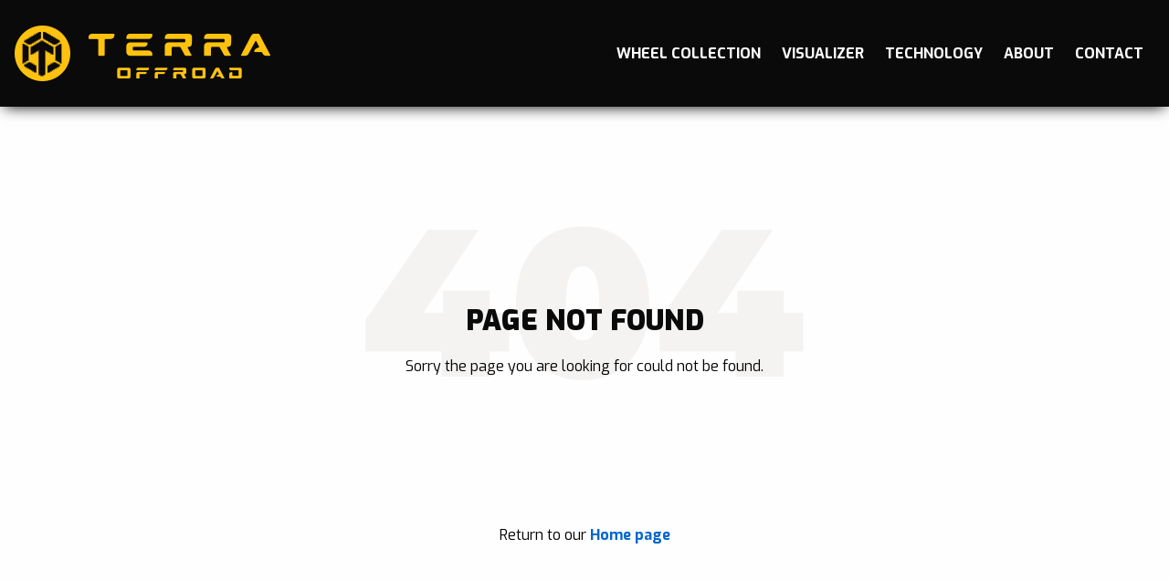

--- FILE ---
content_type: text/html;charset=UTF-8
request_url: https://www.terraoffroad.com/404error.cfm
body_size: 3111
content:

<!doctype html>
<html class="no-js" lang="en">
<head>
<meta charset="utf-8" />
<meta http-equiv="x-ua-compatible" content="ie=edge">
<meta name="viewport" content="width=device-width, initial-scale=1">
<title>404 ERROR - Terra Off-Road</title>
<meta name="description" content="404 ERROR - Terra Off-Road" />
<meta name="keywords" content="404 ERROR - Terra Off-Road" />
<meta property="og:url" content="//www.terraoffroad.com/" />
<meta property="og:type" content="website" />
<meta property="og:title" content="404 ERROR - Terra Off-Road" />
<meta property="og:description" content="404 ERROR - Terra Off-Road" />
<meta property="og:image" content="//www.terraoffroad.com/img/logo.png" />
<meta property="og:site_name" content="Terra Off-Road" />
<link rel="icon" type="image/png" href="https://images.iconfigurators.app/images/websites/favicon/favicon_3288.png">
<link href="//fonts.googleapis.com/css?family=Montserrat:100,200,300,400,500,600,700,800,900" rel="stylesheet" type="text/css">
<link href="//fonts.googleapis.com/css?family=Exo:100,200,300,400,500,600,700,800,900" rel="stylesheet" type="text/css">
<link rel="stylesheet" href="https://use.fontawesome.com/releases/v5.13.0/css/all.css">
<link rel="stylesheet" href="https://cdnjs.cloudflare.com/ajax/libs/motion-ui/1.1.1/motion-ui.min.css" />
<link rel="stylesheet" href="/css/style.css">
<script src="/js/vendor/modernizr.js"></script>
<script src='https://www.google.com/recaptcha/api.js'></script>
<script src="https://cdn.jsdelivr.net/npm/vue/dist/vue.js"></script>
<script src="https://ajax.googleapis.com/ajax/libs/jquery/2.2.0/jquery.min.js"></script>
<script src="/js/fitment/fgVehicleSelect.umd.min.js"></script>
<link rel="preconnect" href="https://app.snipcart.com">
<link rel="preconnect" href="https://cdn.snipcart.com">
<link rel="stylesheet" href="https://cdn.snipcart.com/themes/v3.3.0/default/snipcart.css" />
<script async src="https://cdn.snipcart.com/themes/v3.3.0/default/snipcart.js"></script>
<div hidden id="snipcart" data-api-key="NzBkNDA2ZTAtZDkyYS00NjM4LWI3YWQtOTdmNzBiY2UyZDkxNjM3NzQxNzMzNzY3MTI5MDkz">
<billing>
<div class="snipcart__box">
<div class="snipcart__box--header">
<div class="snipcart__box--title">
<div class="snipcart__box--badge snipcart__box--badge snipcart__box--badge-highlight snipcart__font--bold snipcart__font--secondary">{{ number }}</div>
<h1 class="snipcart__font--subtitle">
{{ $localize('billing.title') }}
</h1>
</div>
</div>
<snipcart-error-message :show-fields-errors="false"></snipcart-error-message>
<overridable name="billing" section="top"></overridable>
<fieldset class="snipcart-form__set">
<div class="snipcart-form__field">
<snipcart-label class="snipcart__font--tiny" for="name">
{{ $localize('address_form.name') }}
</snipcart-label>
<snipcart-input name="name"></snipcart-input>
<snipcart-error-message name="name"></snipcart-error-message>
</div>
<div class="snipcart-form__field">
<snipcart-label class="snipcart__font--tiny" for="email">
{{ $localize('address_form.email' )}}
</snipcart-label>
<snipcart-input name="email" v-if="!emailIsReadonly"></snipcart-input>
<span class="snipcart__font--secondary snipcart__font--bold" v-else>{{ customer.email }}</span>
<snipcart-error-message name="email"></snipcart-error-message>
</div>
<div class="snipcart-form__field">
<snipcart-label class="snipcart__font--tiny" for="phone">
Phone number
</snipcart-label>
<snipcart-input name="phone" required></snipcart-input>
</div>
</fieldset>
<address-fields type="billing"></address-fields>
<hr class="snipcart-form__separator" v-if="shippingEnabled" />
<fieldset class="snipcart-form__set notesComments">
<div class="snipcart-form__field">
<h1 class="snipcart__font--subtitle">
Notes / Comments
</h1>
<snipcart-label class="snipcart__font--tiny" for="Notes / Comments">
Include a note or comment with your order.
</snipcart-label>
<snipcart-input name="Notes / Comments"></snipcart-input>
</div>
</fieldset>
<overridable name="billing" section="bottom"></overridable>
<div class="snipcart-form__footer">
<snipcart-submit :label="labelSubmit"></snipcart-submit>
</div>
</div>
</billing>
<featured-payment-methods>
<div class="snipcart-featured-payment-methods">
<h3 class="snipcart__font--secondary snipcart__font--bold snipcart-featured-payment-methods__title">
<a :href="securedByUrl" class="snipcart-featured-payment-methods__link" target="_blank" rel="nofollow noopener">
<icon name="lock" class="snipcart-featured-payment-methods__title-icon"></icon>
secured checkout
</a>
</h3>
<ul class="snipcart-featured-payment-methods__list">
<li class="snipcart-featured-payment-methods__list-item">
<icon name="visa" alt="Visa" class="snipcart__icon--brand"></icon>
</li>
<li class="snipcart-featured-payment-methods__list-item">
<icon name="mastercard" alt="Mastercard" class="snipcart__icon--brand"></icon>
</li>
<li class="snipcart-featured-payment-methods__list-item">
<img src="/images/snipcart/discover-logo.png" alt="">
</li>
<li class="snipcart-featured-payment-methods__list-item">
<img src="/images/snipcart/amex-logo.png" alt="">
</li>
</ul>
</div>
</featured-payment-methods>
</div>
<script src="/js/vendor/snipcart-custom.js"></script>
<!-- Pixel Code for analytics-->
<script defer src="https://analytics.iconfigurators.app/pixel/9AHh1BsPozUVXhWu"></script>
<!-- END Pixel Code -->
</head>
<body>
<script>
var icmVehicleSession = {"submodel":"","model":"","year":"","make":"","size":"","drivebody":""}
</script>
<div class="sticky-container" data-sticky-container>
<div class="sticky is-stuck" data-sticky data-options="marginTop: 0;" style="width: 100%">
<header class="main">
<nav class="row top-bar" role="navigation" data-equalizer="header" data-equalize-on="large">
<div class="overlay overlay--nav hidden js-overlay-nav"></div>
<div class="top-bar-title" data-equalizer-watch="header">
<div class="header-logo">
<a href="/">
<img class="show-for-large" src="https://images.iconfigurators.app/images/websites/logos/logo-header_6753.png" alt="Terra Off-Road">
<img class="hide-for-large" src="/images/header/terra-mobile-logo.png" alt="Terra Off-Road">
</a>
</div>
<span data-responsive-toggle="responsive-menu" data-hide-for="large" style="display:none;">
<button class="menu-icon" type="button" data-toggle><i class="fas fa-bars"></i></button>
</span>
</div>
<div id="responsive-menu" class="no-js" data-equalizer-watch="header">
<div class="top-bar-right vertical-rule-left">
<ul class="vertical large-horizontal menu"
data-responsive-menu="drilldown large-dropdown">
<li >
<a class=" " href="/wheels/">
Wheel Collection
</a>
</li>
<li >
<a class=" " href="/visualizer/">
Visualizer
</a>
</li>
<li >
<a class=" " href="/p/12/technology">
Technology
</a>
</li>
<li >
<a class=" " href="/p/13/about">
About
</a>
</li>
<li >
<a class=" " href="/contact/">
Contact
</a>
</li>
</ul>
</li>
</ul>
<div class="header-mobile-only header-social">
<ul>
<li><a href="#Application.settings.vchrFacebookLink#"><i class="fab fa-facebook-square"></i></a></li>
<li><a href="#Application.settings.vchrInstagramLink#"><i class="fab fa-instagram"></i></a></li>
</ul>
</div>
</div>
</div>
</nav>
</header>
</div>
</div>
<div id="content" class="int site-content">
<div id="error-page" class="error-container">
<div class="padded row text-center page-content">
<div class="padded small-12 columns">
<h3 class="text-uppercase">PAGE NOT FOUND</h3>
<p>Sorry the page you are looking for could not be found.</p>
<p id="return-home">
Return to our <a href="/">Home page</a>
</p>
</div>
</div>
</div>
</div>
<footer class="footer">
<div class="row">
<div class="column medium-6">
<div class="footer-information">
<div class="footer-logo">
<img alt="Terra Off-Road" src="https://images.iconfigurators.app/images/websites/logos/logo-footer_8080.png"/><h5>Terra Offroad wheels</h5>
</div>
<div class="footer-about">
<p>Terra Offroad Wheels offers custom aftermarket truck wheels, which are professionally manufactured and available with increased options that allow for additional sizing, finishes, and offsets.</p>
</div>
</div>
</div>
<div class="column medium-6">
<div class="footer-content">
<div class="footer-top">
<div class="footer-menu-collection">
<div class="column large-4 footer-menu">
<div class="footer-title">
<h5>Wheels</h5>
</div>
<div class="footer-mneu-list">
<ul>
<li><a class="" href="/wheels/">Off Road Truck Wheels</a></li>
<li><a class="" href="/wheels/">Custom Truck Wheels</a></li>
<li><a class="" href="/wheels/?finish=black">Black Truck Wheels</a></li>
<li><a class="" href="/wheels/?finish=chrome">Chrome Truck Wheels</a></li>
<li><a class="" href="/wheels/?finish=machined">Machined Truck Wheels</a></li>
</ul>
</div>
</div>
<div class="column large-4 footer-menu">
<div class="footer-title">
<h5>Support</h5>
</div>
<div class="footer-mneu-list">
<ul>
<li><a class="" href="/p/8/warranty">Warranty</a></li>
<li><a class="" href="/p/9/installation-care-maintenance">Installation, Care & Maintenance</a></li>
</ul>
</div>
</div>
<div class="column large-4 footer-menu">
<div class="footer-title">
<h5>Company</h5>
</div>
<div class="footer-mneu-list">
<ul>
<li><a class="" href="/p/13/about">About Us</a></li>
<li><a class="" href="/p/12/technology">Technology</a></li>
<li><a class="" href="/contact/">Contact</a></li>
</ul>
</div>
</div>
</div>
</div>
</div>
</div>
<div class="column small-12">
<div class="footer-bottom">
<div class="footer-copy">
<p>&copy; 2026 Terra Offroad. All Rights Reserved.</p>
</div>
</div>
</div>
</div>
</footer>
<script src="/js/vendor/jquery.js"></script>
<script src="/js/vendor/jquery.zoom.js"></script>
<script src="/js/main.js"></script>
<div id="fitment-popup" class="white-popup mfp-hide">
<h4 class="text-center popup_header"> Fitment Guide </h4>
<div id="wheels-vehicle-select">
<script src="/js/fitment/fgVehicleSelectHelpers.js"></script>
<script>
fgVehicleSelect.main({
configuratorId: 35114,
selectionCallback: icmSetSessionOnSelect('wheels'),
el: '#wheels-vehicle-select',
initSelection: icmInitSelection()
});
</script>
</div>
<div class="expanded button-group">
<button class="button expanded resultsBtn fitmentSubmit" id="fitmentSubmit2">See Results</button>
<button id="fitmentClear2" class="button small no-margin fitmentClear2">Clear</button>
</div>
</div>
<div id="fitmentCheckResults" class="white-popup mfp-hide"></div>
<div id="app-guide-tires-popup" class="white-popup mfp-hide">
<h4 class="text-center">Fitment Lookup</h4>
<div id="app-guide-tires" class="">
<div class="row">
<select name="years" class="vehicle-years">
<option>Select Year</option>
</select>
</div>
<div class="row">
<select name="makes" class="vehicle-makes" disabled="disabled">
<option>Select Make</option>
</select>
</div>
<div class="row">
<select name="models" class="vehicle-models" disabled="disabled">
<option>Select Model</option>
</select>
</div>
<div class="row">
<select name="submodels" class="vehicle-submodels" disabled="disabled">
<option>Select Sub Model</option>
</select>
</div>
<div class="row">
<select name="size" class="vehicle-sizes" disabled="disabled">
<option>Select Size</option>
</select>
</div>
<div class="expanded button-group">
<button id="fitmentSubmit" class="button small no-margin">See Results</button>
<button id="fitmentClear" class="button small secondary no-margin">Clear</button>
</div>
</div>
</div>
<script>
$(function(){
$('#app-guide-tires').appguide({
configID: 35114
,saveSessionTo : "/ajax/connector.cfc"
,useJson : 1
,redirectTo : "/tires/?fit=1"
});
});
</script>
</body>
</html>


--- FILE ---
content_type: text/css
request_url: https://www.terraoffroad.com/css/style.css
body_size: 54796
content:
/**
 * Foundation for Sites by ZURB
 * Version 6.2.3
 * foundation.zurb.com
 * Licensed under MIT Open Source
 */

@charset "UTF-8";
/* 
=======================================
Table of Contents
=======================================
*/
/* 0, 640px */
/* 641px, 1024px */
/* 1025px, 1440px */
/* 1441px, 1920px */
/* 1921px, ... */
/**
 * Foundation for Sites by ZURB
 * Version 6.2.3
 * foundation.zurb.com
 * Licensed under MIT Open Source
 */
/*! normalize.css v3.0.3 | MIT License | github.com/necolas/normalize.css */
/**
   * 1. Set default font family to sans-serif.
   * 2. Prevent iOS and IE text size adjust after device orientation change,
   *    without disabling user zoom.
   */
html {
  font-family: sans-serif;
  /* 1 */
  -ms-text-size-adjust: 100%;
  /* 2 */
  -webkit-text-size-adjust: 100%;
  /* 2 */ }

/**
   * Remove default margin.
   */
body {
  margin: 0; }

/* HTML5 display definitions
     ========================================================================== */
/**
   * Correct `block` display not defined for any HTML5 element in IE 8/9.
   * Correct `block` display not defined for `details` or `summary` in IE 10/11
   * and Firefox.
   * Correct `block` display not defined for `main` in IE 11.
   */
article,
aside,
details,
figcaption,
figure,
footer,
header,
hgroup,
main,
menu,
nav,
section,
summary {
  display: block; }

/**
   * 1. Correct `inline-block` display not defined in IE 8/9.
   * 2. Normalize vertical alignment of `progress` in Chrome, Firefox, and Opera.
   */
audio,
canvas,
progress,
video {
  display: inline-block;
  /* 1 */
  vertical-align: baseline;
  /* 2 */ }

/**
   * Prevent modern browsers from displaying `audio` without controls.
   * Remove excess height in iOS 5 devices.
   */
audio:not([controls]) {
  display: none;
  height: 0; }

/**
   * Address `[hidden]` styling not present in IE 8/9/10.
   * Hide the `template` element in IE 8/9/10/11, Safari, and Firefox < 22.
   */
[hidden],
template {
  display: none; }

/* Links
     ========================================================================== */
/**
   * Remove the gray background color from active links in IE 10.
   */
a {
  background-color: transparent; }

/**
   * Improve readability of focused elements when they are also in an
   * active/hover state.
   */
a:active,
a:hover {
  outline: 0; }

/* Text-level semantics
     ========================================================================== */
/**
   * Address styling not present in IE 8/9/10/11, Safari, and Chrome.
   */
abbr[title] {
  border-bottom: 1px dotted; }

/**
   * Address style set to `bolder` in Firefox 4+, Safari, and Chrome.
   */
b,
strong {
  font-weight: bold; }

/**
   * Address styling not present in Safari and Chrome.
   */
dfn {
  font-style: italic; }

/**
   * Address variable `h1` font-size and margin within `section` and `article`
   * contexts in Firefox 4+, Safari, and Chrome.
   */
h1 {
  font-size: 2em;
  margin: 0.67em 0; }

/**
   * Address styling not present in IE 8/9.
   */
mark {
  background: #ff0;
  color: #000; }

/**
   * Address inconsistent and variable font size in all browsers.
   */
small {
  font-size: 80%; }

/**
   * Prevent `sub` and `sup` affecting `line-height` in all browsers.
   */
sub,
sup {
  font-size: 75%;
  line-height: 0;
  position: relative;
  vertical-align: baseline; }

sup {
  top: -0.5em; }

sub {
  bottom: -0.25em; }

/* Embedded content
     ========================================================================== */
/**
   * Remove border when inside `a` element in IE 8/9/10.
   */
img {
  border: 0; }

/**
   * Correct overflow not hidden in IE 9/10/11.
   */
svg:not(:root) {
  overflow: hidden; }

/* Grouping content
     ========================================================================== */
/**
   * Address margin not present in IE 8/9 and Safari.
   */
figure {
  margin: 1em 40px; }

/**
   * Address differences between Firefox and other browsers.
   */
hr {
  box-sizing: content-box;
  height: 0; }

/**
   * Contain overflow in all browsers.
   */
pre {
  overflow: auto; }

/**
   * Address odd `em`-unit font size rendering in all browsers.
   */
code,
kbd,
pre,
samp {
  font-family: monospace, monospace;
  font-size: 1em; }

/* Forms
     ========================================================================== */
/**
   * Known limitation: by default, Chrome and Safari on OS X allow very limited
   * styling of `select`, unless a `border` property is set.
   */
/**
   * 1. Correct color not being inherited.
   *    Known issue: affects color of disabled elements.
   * 2. Correct font properties not being inherited.
   * 3. Address margins set differently in Firefox 4+, Safari, and Chrome.
   */
button,
input,
optgroup,
select,
textarea {
  color: inherit;
  /* 1 */
  font: inherit;
  /* 2 */
  margin: 0;
  /* 3 */ }

/**
   * Address `overflow` set to `hidden` in IE 8/9/10/11.
   */
button {
  overflow: visible; }

/**
   * Address inconsistent `text-transform` inheritance for `button` and `select`.
   * All other form control elements do not inherit `text-transform` values.
   * Correct `button` style inheritance in Firefox, IE 8/9/10/11, and Opera.
   * Correct `select` style inheritance in Firefox.
   */
button,
select {
  text-transform: none; }

/**
   * 1. Avoid the WebKit bug in Android 4.0.* where (2) destroys native `audio`
   *    and `video` controls.
   * 2. Correct inability to style clickable `input` types in iOS.
   * 3. Improve usability and consistency of cursor style between image-type
   *    `input` and others.
   */
button,
html input[type="button"],
input[type="reset"],
input[type="submit"] {
  -webkit-appearance: button;
  /* 2 */
  cursor: pointer;
  /* 3 */ }

/**
   * Re-set default cursor for disabled elements.
   */
button[disabled],
html input[disabled] {
  cursor: not-allowed; }

/**
   * Remove inner padding and border in Firefox 4+.
   */
button::-moz-focus-inner,
input::-moz-focus-inner {
  border: 0;
  padding: 0; }

/**
   * Address Firefox 4+ setting `line-height` on `input` using `!important` in
   * the UA stylesheet.
   */
input {
  line-height: normal; }

/**
   * It's recommended that you don't attempt to style these elements.
   * Firefox's implementation doesn't respect box-sizing, padding, or width.
   *
   * 1. Address box sizing set to `content-box` in IE 8/9/10.
   * 2. Remove excess padding in IE 8/9/10.
   */
input[type="checkbox"],
input[type="radio"] {
  box-sizing: border-box;
  /* 1 */
  padding: 0;
  /* 2 */ }

/**
   * Fix the cursor style for Chrome's increment/decrement buttons. For certain
   * `font-size` values of the `input`, it causes the cursor style of the
   * decrement button to change from `default` to `text`.
   */
input[type="number"]::-webkit-inner-spin-button,
input[type="number"]::-webkit-outer-spin-button {
  height: auto; }

/**
   * 1. Address `appearance` set to `searchfield` in Safari and Chrome.
   * 2. Address `box-sizing` set to `border-box` in Safari and Chrome.
   */
input[type="search"] {
  -webkit-appearance: textfield;
  /* 1 */
  box-sizing: content-box;
  /* 2 */ }

/**
   * Remove inner padding and search cancel button in Safari and Chrome on OS X.
   * Safari (but not Chrome) clips the cancel button when the search input has
   * padding (and `textfield` appearance).
   */
input[type="search"]::-webkit-search-cancel-button,
input[type="search"]::-webkit-search-decoration {
  -webkit-appearance: none; }

/**
   * Define consistent border, margin, and padding.
   * [NOTE] We don't enable this ruleset in Foundation, because we want the <fieldset> element to have plain styling.
   */
/* fieldset {
    border: 1px solid #c0c0c0;
    margin: 0 2px;
    padding: 0.35em 0.625em 0.75em;
  } */
/**
   * 1. Correct `color` not being inherited in IE 8/9/10/11.
   * 2. Remove padding so people aren't caught out if they zero out fieldsets.
   */
legend {
  border: 0;
  /* 1 */
  padding: 0;
  /* 2 */ }

/**
   * Remove default vertical scrollbar in IE 8/9/10/11.
   */
textarea {
  overflow: auto; }

/**
   * Don't inherit the `font-weight` (applied by a rule above).
   * NOTE: the default cannot safely be changed in Chrome and Safari on OS X.
   */
optgroup {
  font-weight: bold; }

/* Tables
     ========================================================================== */
/**
   * Remove most spacing between table cells.
   */
table {
  border-collapse: collapse;
  border-spacing: 0; }

td,
th {
  padding: 0; }

.foundation-mq {
  font-family: "small=0em&medium=40em&large=64em&xlarge=75em&xxlarge=90em"; }

html {
  font-size: 100%;
  box-sizing: border-box; }

*,
*::before,
*::after {
  box-sizing: inherit; }

body {
  padding: 0;
  margin: 0;
  font-family: "Roboto", "Helvetica Neue", Helvetica, Arial, sans-serif;
  font-weight: normal;
  line-height: 1.5;
  color: #0a0a0a;
  background: #fefefe;
  -webkit-font-smoothing: antialiased;
  -moz-osx-font-smoothing: grayscale; }

img {
  max-width: 100%;
  height: auto;
  -ms-interpolation-mode: bicubic;
  display: inline-block;
  vertical-align: middle; }

textarea {
  height: auto;
  min-height: 50px;
  border-radius: 0; }

select {
  width: 100%;
  border-radius: 0; }

#map_canvas img,
#map_canvas embed,
#map_canvas object,
.map_canvas img,
.map_canvas embed,
.map_canvas object,
.mqa-display img,
.mqa-display embed,
.mqa-display object {
  max-width: none !important; }

button {
  -webkit-appearance: none;
  -moz-appearance: none;
  background: transparent;
  padding: 0;
  border: 0;
  border-radius: 0;
  line-height: 1; }
  [data-whatinput='mouse'] button {
    outline: 0; }

.is-visible {
  display: block !important; }

.is-hidden {
  display: none !important; }

.row {
  max-width: 75rem;
  margin-left: auto;
  margin-right: auto; }
  .row::before, .row::after {
    content: ' ';
    display: table; }
  .row::after {
    clear: both; }
  .row.collapse > .column, .row.collapse > .columns {
    padding-left: 0;
    padding-right: 0; }
  .row .row {
    max-width: none;
    margin-left: -0.625rem;
    margin-right: -0.625rem; }
    @media screen and (min-width: 40em) {
      .row .row {
        margin-left: -0.9375rem;
        margin-right: -0.9375rem; } }
    .row .row.collapse {
      margin-left: 0;
      margin-right: 0; }
  .row.expanded {
    max-width: none; }
    .row.expanded .row {
      margin-left: auto;
      margin-right: auto; }

.column, .columns {
  width: 100%;
  float: left;
  padding-left: 0.625rem;
  padding-right: 0.625rem; }
  @media screen and (min-width: 40em) {
    .column, .columns {
      padding-left: 0.9375rem;
      padding-right: 0.9375rem; } }
  .column:last-child:not(:first-child), .columns:last-child:not(:first-child) {
    float: right; }
  .column.end:last-child:last-child, .end.columns:last-child:last-child {
    float: left; }

.column.row.row, .row.row.columns {
  float: none; }
  .row .column.row.row, .row .row.row.columns {
    padding-left: 0;
    padding-right: 0;
    margin-left: 0;
    margin-right: 0; }

.small-1 {
  width: 8.33333%; }

.small-push-1 {
  position: relative;
  left: 8.33333%; }

.small-pull-1 {
  position: relative;
  left: -8.33333%; }

.small-offset-0 {
  margin-left: 0%; }

.small-2 {
  width: 16.66667%; }

.small-push-2 {
  position: relative;
  left: 16.66667%; }

.small-pull-2 {
  position: relative;
  left: -16.66667%; }

.small-offset-1 {
  margin-left: 8.33333%; }

.small-3 {
  width: 25%; }

.small-push-3 {
  position: relative;
  left: 25%; }

.small-pull-3 {
  position: relative;
  left: -25%; }

.small-offset-2 {
  margin-left: 16.66667%; }

.small-4 {
  width: 33.33333%; }

.small-push-4 {
  position: relative;
  left: 33.33333%; }

.small-pull-4 {
  position: relative;
  left: -33.33333%; }

.small-offset-3 {
  margin-left: 25%; }

.small-5 {
  width: 41.66667%; }

.small-push-5 {
  position: relative;
  left: 41.66667%; }

.small-pull-5 {
  position: relative;
  left: -41.66667%; }

.small-offset-4 {
  margin-left: 33.33333%; }

.small-6 {
  width: 50%; }

.small-push-6 {
  position: relative;
  left: 50%; }

.small-pull-6 {
  position: relative;
  left: -50%; }

.small-offset-5 {
  margin-left: 41.66667%; }

.small-7 {
  width: 58.33333%; }

.small-push-7 {
  position: relative;
  left: 58.33333%; }

.small-pull-7 {
  position: relative;
  left: -58.33333%; }

.small-offset-6 {
  margin-left: 50%; }

.small-8 {
  width: 66.66667%; }

.small-push-8 {
  position: relative;
  left: 66.66667%; }

.small-pull-8 {
  position: relative;
  left: -66.66667%; }

.small-offset-7 {
  margin-left: 58.33333%; }

.small-9 {
  width: 75%; }

.small-push-9 {
  position: relative;
  left: 75%; }

.small-pull-9 {
  position: relative;
  left: -75%; }

.small-offset-8 {
  margin-left: 66.66667%; }

.small-10 {
  width: 83.33333%; }

.small-push-10 {
  position: relative;
  left: 83.33333%; }

.small-pull-10 {
  position: relative;
  left: -83.33333%; }

.small-offset-9 {
  margin-left: 75%; }

.small-11 {
  width: 91.66667%; }

.small-push-11 {
  position: relative;
  left: 91.66667%; }

.small-pull-11 {
  position: relative;
  left: -91.66667%; }

.small-offset-10 {
  margin-left: 83.33333%; }

.small-12 {
  width: 100%; }

.small-offset-11 {
  margin-left: 91.66667%; }

.small-up-1 > .column, .small-up-1 > .columns {
  width: 100%;
  float: left; }
  .small-up-1 > .column:nth-of-type(1n), .small-up-1 > .columns:nth-of-type(1n) {
    clear: none; }
  .small-up-1 > .column:nth-of-type(1n+1), .small-up-1 > .columns:nth-of-type(1n+1) {
    clear: both; }
  .small-up-1 > .column:last-child, .small-up-1 > .columns:last-child {
    float: left; }

.small-up-2 > .column, .small-up-2 > .columns {
  width: 50%;
  float: left; }
  .small-up-2 > .column:nth-of-type(1n), .small-up-2 > .columns:nth-of-type(1n) {
    clear: none; }
  .small-up-2 > .column:nth-of-type(2n+1), .small-up-2 > .columns:nth-of-type(2n+1) {
    clear: both; }
  .small-up-2 > .column:last-child, .small-up-2 > .columns:last-child {
    float: left; }

.small-up-3 > .column, .small-up-3 > .columns {
  width: 33.33333%;
  float: left; }
  .small-up-3 > .column:nth-of-type(1n), .small-up-3 > .columns:nth-of-type(1n) {
    clear: none; }
  .small-up-3 > .column:nth-of-type(3n+1), .small-up-3 > .columns:nth-of-type(3n+1) {
    clear: both; }
  .small-up-3 > .column:last-child, .small-up-3 > .columns:last-child {
    float: left; }

.small-up-4 > .column, .small-up-4 > .columns {
  width: 25%;
  float: left; }
  .small-up-4 > .column:nth-of-type(1n), .small-up-4 > .columns:nth-of-type(1n) {
    clear: none; }
  .small-up-4 > .column:nth-of-type(4n+1), .small-up-4 > .columns:nth-of-type(4n+1) {
    clear: both; }
  .small-up-4 > .column:last-child, .small-up-4 > .columns:last-child {
    float: left; }

.small-up-5 > .column, .small-up-5 > .columns {
  width: 20%;
  float: left; }
  .small-up-5 > .column:nth-of-type(1n), .small-up-5 > .columns:nth-of-type(1n) {
    clear: none; }
  .small-up-5 > .column:nth-of-type(5n+1), .small-up-5 > .columns:nth-of-type(5n+1) {
    clear: both; }
  .small-up-5 > .column:last-child, .small-up-5 > .columns:last-child {
    float: left; }

.small-up-6 > .column, .small-up-6 > .columns {
  width: 16.66667%;
  float: left; }
  .small-up-6 > .column:nth-of-type(1n), .small-up-6 > .columns:nth-of-type(1n) {
    clear: none; }
  .small-up-6 > .column:nth-of-type(6n+1), .small-up-6 > .columns:nth-of-type(6n+1) {
    clear: both; }
  .small-up-6 > .column:last-child, .small-up-6 > .columns:last-child {
    float: left; }

.small-up-7 > .column, .small-up-7 > .columns {
  width: 14.28571%;
  float: left; }
  .small-up-7 > .column:nth-of-type(1n), .small-up-7 > .columns:nth-of-type(1n) {
    clear: none; }
  .small-up-7 > .column:nth-of-type(7n+1), .small-up-7 > .columns:nth-of-type(7n+1) {
    clear: both; }
  .small-up-7 > .column:last-child, .small-up-7 > .columns:last-child {
    float: left; }

.small-up-8 > .column, .small-up-8 > .columns {
  width: 12.5%;
  float: left; }
  .small-up-8 > .column:nth-of-type(1n), .small-up-8 > .columns:nth-of-type(1n) {
    clear: none; }
  .small-up-8 > .column:nth-of-type(8n+1), .small-up-8 > .columns:nth-of-type(8n+1) {
    clear: both; }
  .small-up-8 > .column:last-child, .small-up-8 > .columns:last-child {
    float: left; }

.small-collapse > .column, .small-collapse > .columns {
  padding-left: 0;
  padding-right: 0; }

.small-collapse .row,
.expanded.row .small-collapse.row {
  margin-left: 0;
  margin-right: 0; }

.small-uncollapse > .column, .small-uncollapse > .columns {
  padding-left: 0.625rem;
  padding-right: 0.625rem; }

.small-centered {
  float: none;
  margin-left: auto;
  margin-right: auto; }

.small-uncentered,
.small-push-0,
.small-pull-0 {
  position: static;
  margin-left: 0;
  margin-right: 0;
  float: left; }

@media screen and (min-width: 40em) {
  .medium-1 {
    width: 8.33333%; }
  .medium-push-1 {
    position: relative;
    left: 8.33333%; }
  .medium-pull-1 {
    position: relative;
    left: -8.33333%; }
  .medium-offset-0 {
    margin-left: 0%; }
  .medium-2 {
    width: 16.66667%; }
  .medium-push-2 {
    position: relative;
    left: 16.66667%; }
  .medium-pull-2 {
    position: relative;
    left: -16.66667%; }
  .medium-offset-1 {
    margin-left: 8.33333%; }
  .medium-3 {
    width: 25%; }
  .medium-push-3 {
    position: relative;
    left: 25%; }
  .medium-pull-3 {
    position: relative;
    left: -25%; }
  .medium-offset-2 {
    margin-left: 16.66667%; }
  .medium-4 {
    width: 33.33333%; }
  .medium-push-4 {
    position: relative;
    left: 33.33333%; }
  .medium-pull-4 {
    position: relative;
    left: -33.33333%; }
  .medium-offset-3 {
    margin-left: 25%; }
  .medium-5 {
    width: 41.66667%; }
  .medium-push-5 {
    position: relative;
    left: 41.66667%; }
  .medium-pull-5 {
    position: relative;
    left: -41.66667%; }
  .medium-offset-4 {
    margin-left: 33.33333%; }
  .medium-6 {
    width: 50%; }
  .medium-push-6 {
    position: relative;
    left: 50%; }
  .medium-pull-6 {
    position: relative;
    left: -50%; }
  .medium-offset-5 {
    margin-left: 41.66667%; }
  .medium-7 {
    width: 58.33333%; }
  .medium-push-7 {
    position: relative;
    left: 58.33333%; }
  .medium-pull-7 {
    position: relative;
    left: -58.33333%; }
  .medium-offset-6 {
    margin-left: 50%; }
  .medium-8 {
    width: 66.66667%; }
  .medium-push-8 {
    position: relative;
    left: 66.66667%; }
  .medium-pull-8 {
    position: relative;
    left: -66.66667%; }
  .medium-offset-7 {
    margin-left: 58.33333%; }
  .medium-9 {
    width: 75%; }
  .medium-push-9 {
    position: relative;
    left: 75%; }
  .medium-pull-9 {
    position: relative;
    left: -75%; }
  .medium-offset-8 {
    margin-left: 66.66667%; }
  .medium-10 {
    width: 83.33333%; }
  .medium-push-10 {
    position: relative;
    left: 83.33333%; }
  .medium-pull-10 {
    position: relative;
    left: -83.33333%; }
  .medium-offset-9 {
    margin-left: 75%; }
  .medium-11 {
    width: 91.66667%; }
  .medium-push-11 {
    position: relative;
    left: 91.66667%; }
  .medium-pull-11 {
    position: relative;
    left: -91.66667%; }
  .medium-offset-10 {
    margin-left: 83.33333%; }
  .medium-12 {
    width: 100%; }
  .medium-offset-11 {
    margin-left: 91.66667%; }
  .medium-up-1 > .column, .medium-up-1 > .columns {
    width: 100%;
    float: left; }
    .medium-up-1 > .column:nth-of-type(1n), .medium-up-1 > .columns:nth-of-type(1n) {
      clear: none; }
    .medium-up-1 > .column:nth-of-type(1n+1), .medium-up-1 > .columns:nth-of-type(1n+1) {
      clear: both; }
    .medium-up-1 > .column:last-child, .medium-up-1 > .columns:last-child {
      float: left; }
  .medium-up-2 > .column, .medium-up-2 > .columns {
    width: 50%;
    float: left; }
    .medium-up-2 > .column:nth-of-type(1n), .medium-up-2 > .columns:nth-of-type(1n) {
      clear: none; }
    .medium-up-2 > .column:nth-of-type(2n+1), .medium-up-2 > .columns:nth-of-type(2n+1) {
      clear: both; }
    .medium-up-2 > .column:last-child, .medium-up-2 > .columns:last-child {
      float: left; }
  .medium-up-3 > .column, .medium-up-3 > .columns {
    width: 33.33333%;
    float: left; }
    .medium-up-3 > .column:nth-of-type(1n), .medium-up-3 > .columns:nth-of-type(1n) {
      clear: none; }
    .medium-up-3 > .column:nth-of-type(3n+1), .medium-up-3 > .columns:nth-of-type(3n+1) {
      clear: both; }
    .medium-up-3 > .column:last-child, .medium-up-3 > .columns:last-child {
      float: left; }
  .medium-up-4 > .column, .medium-up-4 > .columns {
    width: 25%;
    float: left; }
    .medium-up-4 > .column:nth-of-type(1n), .medium-up-4 > .columns:nth-of-type(1n) {
      clear: none; }
    .medium-up-4 > .column:nth-of-type(4n+1), .medium-up-4 > .columns:nth-of-type(4n+1) {
      clear: both; }
    .medium-up-4 > .column:last-child, .medium-up-4 > .columns:last-child {
      float: left; }
  .medium-up-5 > .column, .medium-up-5 > .columns {
    width: 20%;
    float: left; }
    .medium-up-5 > .column:nth-of-type(1n), .medium-up-5 > .columns:nth-of-type(1n) {
      clear: none; }
    .medium-up-5 > .column:nth-of-type(5n+1), .medium-up-5 > .columns:nth-of-type(5n+1) {
      clear: both; }
    .medium-up-5 > .column:last-child, .medium-up-5 > .columns:last-child {
      float: left; }
  .medium-up-6 > .column, .medium-up-6 > .columns {
    width: 16.66667%;
    float: left; }
    .medium-up-6 > .column:nth-of-type(1n), .medium-up-6 > .columns:nth-of-type(1n) {
      clear: none; }
    .medium-up-6 > .column:nth-of-type(6n+1), .medium-up-6 > .columns:nth-of-type(6n+1) {
      clear: both; }
    .medium-up-6 > .column:last-child, .medium-up-6 > .columns:last-child {
      float: left; }
  .medium-up-7 > .column, .medium-up-7 > .columns {
    width: 14.28571%;
    float: left; }
    .medium-up-7 > .column:nth-of-type(1n), .medium-up-7 > .columns:nth-of-type(1n) {
      clear: none; }
    .medium-up-7 > .column:nth-of-type(7n+1), .medium-up-7 > .columns:nth-of-type(7n+1) {
      clear: both; }
    .medium-up-7 > .column:last-child, .medium-up-7 > .columns:last-child {
      float: left; }
  .medium-up-8 > .column, .medium-up-8 > .columns {
    width: 12.5%;
    float: left; }
    .medium-up-8 > .column:nth-of-type(1n), .medium-up-8 > .columns:nth-of-type(1n) {
      clear: none; }
    .medium-up-8 > .column:nth-of-type(8n+1), .medium-up-8 > .columns:nth-of-type(8n+1) {
      clear: both; }
    .medium-up-8 > .column:last-child, .medium-up-8 > .columns:last-child {
      float: left; }
  .medium-collapse > .column, .medium-collapse > .columns {
    padding-left: 0;
    padding-right: 0; }
  .medium-collapse .row,
  .expanded.row .medium-collapse.row {
    margin-left: 0;
    margin-right: 0; }
  .medium-uncollapse > .column, .medium-uncollapse > .columns {
    padding-left: 0.9375rem;
    padding-right: 0.9375rem; }
  .medium-centered {
    float: none;
    margin-left: auto;
    margin-right: auto; }
  .medium-uncentered,
  .medium-push-0,
  .medium-pull-0 {
    position: static;
    margin-left: 0;
    margin-right: 0;
    float: left; } }

@media screen and (min-width: 64em) {
  .large-1 {
    width: 8.33333%; }
  .large-push-1 {
    position: relative;
    left: 8.33333%; }
  .large-pull-1 {
    position: relative;
    left: -8.33333%; }
  .large-offset-0 {
    margin-left: 0%; }
  .large-2 {
    width: 16.66667%; }
  .large-push-2 {
    position: relative;
    left: 16.66667%; }
  .large-pull-2 {
    position: relative;
    left: -16.66667%; }
  .large-offset-1 {
    margin-left: 8.33333%; }
  .large-3 {
    width: 25%; }
  .large-push-3 {
    position: relative;
    left: 25%; }
  .large-pull-3 {
    position: relative;
    left: -25%; }
  .large-offset-2 {
    margin-left: 16.66667%; }
  .large-4 {
    width: 33.33333%; }
  .large-push-4 {
    position: relative;
    left: 33.33333%; }
  .large-pull-4 {
    position: relative;
    left: -33.33333%; }
  .large-offset-3 {
    margin-left: 25%; }
  .large-5 {
    width: 41.66667%; }
  .large-push-5 {
    position: relative;
    left: 41.66667%; }
  .large-pull-5 {
    position: relative;
    left: -41.66667%; }
  .large-offset-4 {
    margin-left: 33.33333%; }
  .large-6 {
    width: 50%; }
  .large-push-6 {
    position: relative;
    left: 50%; }
  .large-pull-6 {
    position: relative;
    left: -50%; }
  .large-offset-5 {
    margin-left: 41.66667%; }
  .large-7 {
    width: 58.33333%; }
  .large-push-7 {
    position: relative;
    left: 58.33333%; }
  .large-pull-7 {
    position: relative;
    left: -58.33333%; }
  .large-offset-6 {
    margin-left: 50%; }
  .large-8 {
    width: 66.66667%; }
  .large-push-8 {
    position: relative;
    left: 66.66667%; }
  .large-pull-8 {
    position: relative;
    left: -66.66667%; }
  .large-offset-7 {
    margin-left: 58.33333%; }
  .large-9 {
    width: 75%; }
  .large-push-9 {
    position: relative;
    left: 75%; }
  .large-pull-9 {
    position: relative;
    left: -75%; }
  .large-offset-8 {
    margin-left: 66.66667%; }
  .large-10 {
    width: 83.33333%; }
  .large-push-10 {
    position: relative;
    left: 83.33333%; }
  .large-pull-10 {
    position: relative;
    left: -83.33333%; }
  .large-offset-9 {
    margin-left: 75%; }
  .large-11 {
    width: 91.66667%; }
  .large-push-11 {
    position: relative;
    left: 91.66667%; }
  .large-pull-11 {
    position: relative;
    left: -91.66667%; }
  .large-offset-10 {
    margin-left: 83.33333%; }
  .large-12 {
    width: 100%; }
  .large-offset-11 {
    margin-left: 91.66667%; }
  .large-up-1 > .column, .large-up-1 > .columns {
    width: 100%;
    float: left; }
    .large-up-1 > .column:nth-of-type(1n), .large-up-1 > .columns:nth-of-type(1n) {
      clear: none; }
    .large-up-1 > .column:nth-of-type(1n+1), .large-up-1 > .columns:nth-of-type(1n+1) {
      clear: both; }
    .large-up-1 > .column:last-child, .large-up-1 > .columns:last-child {
      float: left; }
  .large-up-2 > .column, .large-up-2 > .columns {
    width: 50%;
    float: left; }
    .large-up-2 > .column:nth-of-type(1n), .large-up-2 > .columns:nth-of-type(1n) {
      clear: none; }
    .large-up-2 > .column:nth-of-type(2n+1), .large-up-2 > .columns:nth-of-type(2n+1) {
      clear: both; }
    .large-up-2 > .column:last-child, .large-up-2 > .columns:last-child {
      float: left; }
  .large-up-3 > .column, .large-up-3 > .columns {
    width: 33.33333%;
    float: left; }
    .large-up-3 > .column:nth-of-type(1n), .large-up-3 > .columns:nth-of-type(1n) {
      clear: none; }
    .large-up-3 > .column:nth-of-type(3n+1), .large-up-3 > .columns:nth-of-type(3n+1) {
      clear: both; }
    .large-up-3 > .column:last-child, .large-up-3 > .columns:last-child {
      float: left; }
  .large-up-4 > .column, .large-up-4 > .columns {
    width: 25%;
    float: left; }
    .large-up-4 > .column:nth-of-type(1n), .large-up-4 > .columns:nth-of-type(1n) {
      clear: none; }
    .large-up-4 > .column:nth-of-type(4n+1), .large-up-4 > .columns:nth-of-type(4n+1) {
      clear: both; }
    .large-up-4 > .column:last-child, .large-up-4 > .columns:last-child {
      float: left; }
  .large-up-5 > .column, .large-up-5 > .columns {
    width: 20%;
    float: left; }
    .large-up-5 > .column:nth-of-type(1n), .large-up-5 > .columns:nth-of-type(1n) {
      clear: none; }
    .large-up-5 > .column:nth-of-type(5n+1), .large-up-5 > .columns:nth-of-type(5n+1) {
      clear: both; }
    .large-up-5 > .column:last-child, .large-up-5 > .columns:last-child {
      float: left; }
  .large-up-6 > .column, .large-up-6 > .columns {
    width: 16.66667%;
    float: left; }
    .large-up-6 > .column:nth-of-type(1n), .large-up-6 > .columns:nth-of-type(1n) {
      clear: none; }
    .large-up-6 > .column:nth-of-type(6n+1), .large-up-6 > .columns:nth-of-type(6n+1) {
      clear: both; }
    .large-up-6 > .column:last-child, .large-up-6 > .columns:last-child {
      float: left; }
  .large-up-7 > .column, .large-up-7 > .columns {
    width: 14.28571%;
    float: left; }
    .large-up-7 > .column:nth-of-type(1n), .large-up-7 > .columns:nth-of-type(1n) {
      clear: none; }
    .large-up-7 > .column:nth-of-type(7n+1), .large-up-7 > .columns:nth-of-type(7n+1) {
      clear: both; }
    .large-up-7 > .column:last-child, .large-up-7 > .columns:last-child {
      float: left; }
  .large-up-8 > .column, .large-up-8 > .columns {
    width: 12.5%;
    float: left; }
    .large-up-8 > .column:nth-of-type(1n), .large-up-8 > .columns:nth-of-type(1n) {
      clear: none; }
    .large-up-8 > .column:nth-of-type(8n+1), .large-up-8 > .columns:nth-of-type(8n+1) {
      clear: both; }
    .large-up-8 > .column:last-child, .large-up-8 > .columns:last-child {
      float: left; }
  .large-collapse > .column, .large-collapse > .columns {
    padding-left: 0;
    padding-right: 0; }
  .large-collapse .row,
  .expanded.row .large-collapse.row {
    margin-left: 0;
    margin-right: 0; }
  .large-uncollapse > .column, .large-uncollapse > .columns {
    padding-left: 0.9375rem;
    padding-right: 0.9375rem; }
  .large-centered {
    float: none;
    margin-left: auto;
    margin-right: auto; }
  .large-uncentered,
  .large-push-0,
  .large-pull-0 {
    position: static;
    margin-left: 0;
    margin-right: 0;
    float: left; } }

div,
dl,
dt,
dd,
ul,
ol,
li,
h1,
h2,
h3,
h4,
h5,
h6,
pre,
form,
p,
blockquote,
th,
td {
  margin: 0;
  padding: 0; }

p {
  font-size: inherit;
  line-height: 1.6;
  margin-bottom: 1rem;
  text-rendering: optimizeLegibility; }

em,
i {
  font-style: italic;
  line-height: inherit; }

strong,
b {
  font-weight: bold;
  line-height: inherit; }

small {
  font-size: 80%;
  line-height: inherit; }

h1,
h2,
h3,
h4,
h5,
h6 {
  font-family: "Roboto", "Helvetica Neue", Helvetica, Arial, sans-serif;
  font-weight: bold;
  font-style: normal;
  color: inherit;
  text-rendering: optimizeLegibility;
  margin-top: 0;
  margin-bottom: 0.5rem;
  line-height: 1.4; }
  h1 small,
  h2 small,
  h3 small,
  h4 small,
  h5 small,
  h6 small {
    color: inherit;
    line-height: 0; }

h1 {
  font-size: 1.5rem; }

h2 {
  font-size: 1.25rem; }

h3 {
  font-size: 1.1875rem; }

h4 {
  font-size: 1.125rem; }

h5 {
  font-size: 1.0625rem; }

h6 {
  font-size: 1rem; }

@media screen and (min-width: 40em) {
  h1 {
    font-size: 4.875rem; }
  h2 {
    font-size: 4.25rem; }
  h3 {
    font-size: 2.5rem; }
  h4 {
    font-size: 2rem; }
  h5 {
    font-size: 1.25rem; }
  h6 {
    font-size: 1rem; } }

a {
  color: #cc0000;
  text-decoration: none;
  line-height: inherit;
  cursor: pointer; }
  a:hover, a:focus {
    color: #af0000; }
  a img {
    border: 0; }

hr {
  max-width: 75rem;
  height: 0;
  border-right: 0;
  border-top: 0;
  border-bottom: 1px solid #666;
  border-left: 0;
  margin: 1.25rem auto;
  clear: both; }

ul,
ol,
dl {
  line-height: 1.6;
  margin-bottom: 1rem;
  list-style-position: outside; }

li {
  font-size: inherit; }

ul {
  list-style-type: disc;
  margin-left: 1.25rem; }

ol {
  margin-left: 1.25rem; }

ul ul, ol ul, ul ol, ol ol {
  margin-left: 1.25rem;
  margin-bottom: 0; }

dl {
  margin-bottom: 1rem; }
  dl dt {
    margin-bottom: 0.3rem;
    font-weight: bold; }

blockquote {
  margin: 0 0 1rem;
  padding: 0.5625rem 1.25rem 0 1.1875rem;
  border-left: 1px solid #666; }
  blockquote, blockquote p {
    line-height: 1.6;
    color: #2e3130; }

cite {
  display: block;
  font-size: 0.8125rem;
  color: #2e3130; }
  cite:before {
    content: '\2014 \0020'; }

abbr {
  color: #0a0a0a;
  cursor: help;
  border-bottom: 1px dotted #0a0a0a; }

code {
  font-family: Consolas, "Liberation Mono", Courier, monospace;
  font-weight: normal;
  color: #0a0a0a;
  background-color: #aaaaaa;
  border: 1px solid #666;
  padding: 0.125rem 0.3125rem 0.0625rem; }

kbd {
  padding: 0.125rem 0.25rem 0;
  margin: 0;
  background-color: #aaaaaa;
  color: #0a0a0a;
  font-family: Consolas, "Liberation Mono", Courier, monospace; }

.subheader {
  margin-top: 0.2rem;
  margin-bottom: 0.5rem;
  font-weight: normal;
  line-height: 1.4;
  color: #2e3130; }

.lead {
  font-size: 125%;
  line-height: 1.6; }

.stat {
  font-size: 2.5rem;
  line-height: 1; }
  p + .stat {
    margin-top: -1rem; }

.no-bullet {
  margin-left: 0;
  list-style: none; }

.text-left {
  text-align: left; }

.text-right {
  text-align: right; }

.text-center {
  text-align: center; }

.text-justify {
  text-align: justify; }

@media screen and (min-width: 40em) {
  .medium-text-left {
    text-align: left; }
  .medium-text-right {
    text-align: right; }
  .medium-text-center {
    text-align: center; }
  .medium-text-justify {
    text-align: justify; } }

@media screen and (min-width: 64em) {
  .large-text-left {
    text-align: left; }
  .large-text-right {
    text-align: right; }
  .large-text-center {
    text-align: center; }
  .large-text-justify {
    text-align: justify; } }

.show-for-print {
  display: none !important; }

@media print {
  * {
    background: transparent !important;
    color: black !important;
    box-shadow: none !important;
    text-shadow: none !important; }
  .show-for-print {
    display: block !important; }
  .hide-for-print {
    display: none !important; }
  table.show-for-print {
    display: table !important; }
  thead.show-for-print {
    display: table-header-group !important; }
  tbody.show-for-print {
    display: table-row-group !important; }
  tr.show-for-print {
    display: table-row !important; }
  td.show-for-print {
    display: table-cell !important; }
  th.show-for-print {
    display: table-cell !important; }
  a,
  a:visited {
    text-decoration: underline; }
  a[href]:after {
    content: " (" attr(href) ")"; }
  .ir a:after,
  a[href^='javascript:']:after,
  a[href^='#']:after {
    content: ''; }
  abbr[title]:after {
    content: " (" attr(title) ")"; }
  pre,
  blockquote {
    border: 1px solid #2e3130;
    page-break-inside: avoid; }
  thead {
    display: table-header-group; }
  tr,
  img {
    page-break-inside: avoid; }
  img {
    max-width: 100% !important; }
  @page {
    margin: 0.5cm; }
  p,
  h2,
  h3 {
    orphans: 3;
    widows: 3; }
  h2,
  h3 {
    page-break-after: avoid; } }

[type='text'], [type='password'], [type='date'], [type='datetime'], [type='datetime-local'], [type='month'], [type='week'], [type='email'], [type='number'], [type='search'], [type='tel'], [type='time'], [type='url'], [type='color'],
textarea {
  display: block;
  box-sizing: border-box;
  width: 100%;
  height: 2.4375rem;
  padding: 0.5rem;
  border: 1px solid #666;
  margin: 0 0 1rem;
  font-family: inherit;
  font-size: 1rem;
  color: #0a0a0a;
  background-color: #fefefe;
  box-shadow: inset 0 1px 2px rgba(10, 10, 10, 0.1);
  border-radius: 0;
  transition: box-shadow 0.5s, border-color 0.25s ease-in-out;
  -webkit-appearance: none;
  -moz-appearance: none; }
  [type='text']:focus, [type='password']:focus, [type='date']:focus, [type='datetime']:focus, [type='datetime-local']:focus, [type='month']:focus, [type='week']:focus, [type='email']:focus, [type='number']:focus, [type='search']:focus, [type='tel']:focus, [type='time']:focus, [type='url']:focus, [type='color']:focus,
  textarea:focus {
    border: 1px solid #2e3130;
    background-color: #fefefe;
    outline: none;
    box-shadow: 0 0 5px #666;
    transition: box-shadow 0.5s, border-color 0.25s ease-in-out; }

textarea {
  max-width: 100%; }
  textarea[rows] {
    height: auto; }

input::placeholder,
textarea::placeholder {
  color: #666; }

input:disabled, input[readonly],
textarea:disabled,
textarea[readonly] {
  background-color: #aaaaaa;
  cursor: default; }

[type='submit'],
[type='button'] {
  border-radius: 0;
  -webkit-appearance: none;
  -moz-appearance: none; }

input[type='search'] {
  box-sizing: border-box; }

[type='file'],
[type='checkbox'],
[type='radio'] {
  margin: 0 0 1rem; }

[type='checkbox'] + label,
[type='radio'] + label {
  display: inline-block;
  margin-left: 0.5rem;
  margin-right: 1rem;
  margin-bottom: 0;
  vertical-align: baseline; }
  [type='checkbox'] + label[for],
  [type='radio'] + label[for] {
    cursor: pointer; }

label > [type='checkbox'],
label > [type='radio'] {
  margin-right: 0.5rem; }

[type='file'] {
  width: 100%; }

label {
  display: block;
  margin: 0;
  font-size: 0.875rem;
  font-weight: normal;
  line-height: 1.8;
  color: #0a0a0a; }
  label.middle {
    margin: 0 0 1rem;
    padding: 0.5625rem 0; }

.help-text {
  margin-top: -0.5rem;
  font-size: 0.8125rem;
  font-style: italic;
  color: #0a0a0a; }

.input-group {
  display: table;
  width: 100%;
  margin-bottom: 1rem; }
  .input-group > :first-child {
    border-radius: 0 0 0 0; }
  .input-group > :last-child > * {
    border-radius: 0 0 0 0; }

.input-group-label, .input-group-field, .input-group-button {
  margin: 0;
  white-space: nowrap;
  display: table-cell;
  vertical-align: middle; }

.input-group-label {
  text-align: center;
  padding: 0 1rem;
  background: #aaaaaa;
  color: #0a0a0a;
  border: 1px solid #666;
  white-space: nowrap;
  width: 1%;
  height: 100%; }
  .input-group-label:first-child {
    border-right: 0; }
  .input-group-label:last-child {
    border-left: 0; }

.input-group-field {
  border-radius: 0;
  height: 2.5rem; }

.input-group-button {
  padding-top: 0;
  padding-bottom: 0;
  text-align: center;
  height: 100%;
  width: 1%; }
  .input-group-button a,
  .input-group-button input,
  .input-group-button button {
    margin: 0; }

.input-group .input-group-button {
  display: table-cell; }

fieldset {
  border: 0;
  padding: 0;
  margin: 0; }

legend {
  margin-bottom: 0.5rem;
  max-width: 100%; }

.fieldset {
  border: 1px solid #666;
  padding: 1.25rem;
  margin: 1.125rem 0; }
  .fieldset legend {
    background: #fefefe;
    padding: 0 0.1875rem;
    margin: 0;
    margin-left: -0.1875rem; }

select {
  height: 2.4375rem;
  padding: 0.5rem;
  border: 1px solid #666;
  margin: 0 0 1rem;
  font-size: 1rem;
  font-family: inherit;
  line-height: normal;
  color: #0a0a0a;
  background-color: #fefefe;
  border-radius: 0;
  -webkit-appearance: none;
  -moz-appearance: none;
  background-image: url("data:image/svg+xml;utf8,<svg xmlns='http://www.w3.org/2000/svg' version='1.1' width='32' height='24' viewBox='0 0 32 24'><polygon points='0,0 32,0 16,24' style='fill: rgb%2846, 49, 48%29'></polygon></svg>");
  background-size: 9px 6px;
  background-position: right -1rem center;
  background-origin: content-box;
  background-repeat: no-repeat;
  padding-right: 1.5rem; }
  @media screen and (min-width: 0\0) {
    select {
      background-image: url("[data-uri]"); } }
  select:disabled {
    background-color: #aaaaaa;
    cursor: default; }
  select::-ms-expand {
    display: none; }
  select[multiple] {
    height: auto;
    background-image: none; }

.is-invalid-input:not(:focus) {
  background-color: rgba(236, 88, 64, 0.1);
  border-color: #ec5840; }

.is-invalid-label {
  color: #ec5840; }

.form-error {
  display: none;
  margin-top: -0.5rem;
  margin-bottom: 1rem;
  font-size: 0.75rem;
  font-weight: bold;
  color: #ec5840; }
  .form-error.is-visible {
    display: block; }

.button {
  display: inline-block;
  text-align: center;
  line-height: 1;
  cursor: pointer;
  -webkit-appearance: none;
  transition: background-color 0.25s ease-out, color 0.25s ease-out;
  vertical-align: middle;
  border: 1px solid transparent;
  border-radius: 0;
  padding: 0.85em 1em;
  margin: 0 0 1rem 0;
  font-size: 0.9rem;
  background-color: #cc0000;
  color: #fefefe; }
  [data-whatinput='mouse'] .button {
    outline: 0; }
  .button:hover, .button:focus {
    background-color: #ad0000;
    color: #fefefe; }
  .button.tiny {
    font-size: 0.6rem; }
  .button.small {
    font-size: 0.75rem; }
  .button.large {
    font-size: 1.25rem; }
  .button.expanded {
    display: block;
    width: 100%;
    margin-left: 0;
    margin-right: 0; }
  .button.primary {
    background-color: #cc0000;
    color: #fefefe; }
    .button.primary:hover, .button.primary:focus {
      background-color: #a30000;
      color: #fefefe; }
  .button.secondary {
    background-color: #ffcc00;
    color: #fefefe; }
    .button.secondary:hover, .button.secondary:focus {
      background-color: #cca300;
      color: #fefefe; }
  .button.success {
    background-color: #3adb76;
    color: #fefefe; }
    .button.success:hover, .button.success:focus {
      background-color: #22bb5b;
      color: #fefefe; }
  .button.warning {
    background-color: #ffae00;
    color: #fefefe; }
    .button.warning:hover, .button.warning:focus {
      background-color: #cc8b00;
      color: #fefefe; }
  .button.alert {
    background-color: #ec5840;
    color: #fefefe; }
    .button.alert:hover, .button.alert:focus {
      background-color: #da3116;
      color: #fefefe; }
  .button.hollow {
    border: 1px solid #cc0000;
    color: #cc0000; }
    .button.hollow, .button.hollow:hover, .button.hollow:focus {
      background-color: transparent; }
    .button.hollow:hover, .button.hollow:focus {
      border-color: #660000;
      color: #660000; }
    .button.hollow.primary {
      border: 1px solid #cc0000;
      color: #cc0000; }
      .button.hollow.primary:hover, .button.hollow.primary:focus {
        border-color: #660000;
        color: #660000; }
    .button.hollow.secondary {
      border: 1px solid #ffcc00;
      color: #ffcc00; }
      .button.hollow.secondary:hover, .button.hollow.secondary:focus {
        border-color: #806600;
        color: #806600; }
    .button.hollow.success {
      border: 1px solid #3adb76;
      color: #3adb76; }
      .button.hollow.success:hover, .button.hollow.success:focus {
        border-color: #157539;
        color: #157539; }
    .button.hollow.warning {
      border: 1px solid #ffae00;
      color: #ffae00; }
      .button.hollow.warning:hover, .button.hollow.warning:focus {
        border-color: #805700;
        color: #805700; }
    .button.hollow.alert {
      border: 1px solid #ec5840;
      color: #ec5840; }
      .button.hollow.alert:hover, .button.hollow.alert:focus {
        border-color: #881f0e;
        color: #881f0e; }
  .button.disabled, .button[disabled] {
    opacity: 0.25;
    cursor: not-allowed; }
    .button.disabled:hover, .button.disabled:focus, .button[disabled]:hover, .button[disabled]:focus {
      background-color: #cc0000;
      color: #fefefe; }
  .button.dropdown::after {
    content: '';
    display: block;
    width: 0;
    height: 0;
    border: inset 0.4em;
    border-color: #fefefe transparent transparent;
    border-top-style: solid;
    border-bottom-width: 0;
    position: relative;
    top: 0.4em;
    float: right;
    margin-left: 1em;
    display: inline-block; }
  .button.arrow-only::after {
    margin-left: 0;
    float: none;
    top: -0.1em; }

.accordion {
  list-style-type: none;
  background: #fefefe;
  margin-left: 0; }

.accordion-item:first-child > :first-child {
  border-radius: 0 0 0 0; }

.accordion-item:last-child > :last-child {
  border-radius: 0 0 0 0; }

.accordion-title {
  display: block;
  padding: 1.25rem 1rem;
  line-height: 1;
  font-size: 0.75rem;
  color: #cc0000;
  position: relative;
  border: 1px solid #aaaaaa;
  border-bottom: 0; }
  :last-child:not(.is-active) > .accordion-title {
    border-radius: 0 0 0 0;
    border-bottom: 1px solid #aaaaaa; }
  .accordion-title:hover, .accordion-title:focus {
    background-color: #aaaaaa; }
  .accordion-title::before {
    content: '+';
    position: absolute;
    right: 1rem;
    top: 50%;
    margin-top: -0.5rem; }
  .is-active > .accordion-title::before {
    content: '–'; }

.accordion-content {
  padding: 1rem;
  display: none;
  border: 1px solid #aaaaaa;
  border-bottom: 0;
  background-color: #fefefe;
  color: #cc0000; }
  :last-child > .accordion-content:last-child {
    border-bottom: 1px solid #aaaaaa; }

.is-accordion-submenu-parent > a {
  position: relative; }
  .is-accordion-submenu-parent > a::after {
    content: '';
    display: block;
    width: 0;
    height: 0;
    border: inset 6px;
    border-color: #cc0000 transparent transparent;
    border-top-style: solid;
    border-bottom-width: 0;
    position: absolute;
    top: 50%;
    margin-top: -4px;
    right: 1rem; }

.is-accordion-submenu-parent[aria-expanded='true'] > a::after {
  transform-origin: 50% 50%;
  transform: scaleY(-1); }

.badge {
  display: inline-block;
  padding: 0.3em;
  min-width: 2.1em;
  font-size: 0.6rem;
  text-align: center;
  border-radius: 50%;
  background: #cc0000;
  color: #fefefe; }
  .badge.secondary {
    background: #ffcc00;
    color: #fefefe; }
  .badge.success {
    background: #3adb76;
    color: #fefefe; }
  .badge.warning {
    background: #ffae00;
    color: #fefefe; }
  .badge.alert {
    background: #ec5840;
    color: #fefefe; }

.breadcrumbs {
  list-style: none;
  margin: 0 0 1rem 0; }
  .breadcrumbs::before, .breadcrumbs::after {
    content: ' ';
    display: table; }
  .breadcrumbs::after {
    clear: both; }
  .breadcrumbs li {
    float: left;
    color: #0a0a0a;
    font-size: 0.6875rem;
    cursor: default;
    text-transform: uppercase; }
    .breadcrumbs li:not(:last-child)::after {
      color: #666;
      content: "/";
      margin: 0 0.75rem;
      position: relative;
      top: 1px;
      opacity: 1; }
  .breadcrumbs a {
    color: #cc0000; }
    .breadcrumbs a:hover {
      text-decoration: underline; }
  .breadcrumbs .disabled {
    color: #666;
    cursor: not-allowed; }

.button-group {
  margin-bottom: 1rem;
  font-size: 0; }
  .button-group::before, .button-group::after {
    content: ' ';
    display: table; }
  .button-group::after {
    clear: both; }
  .button-group .button {
    margin: 0;
    margin-right: 1px;
    margin-bottom: 1px;
    font-size: 0.9rem; }
    .button-group .button:last-child {
      margin-right: 0; }
  .button-group.tiny .button {
    font-size: 0.6rem; }
  .button-group.small .button {
    font-size: 0.75rem; }
  .button-group.large .button {
    font-size: 1.25rem; }
  .button-group.expanded {
    margin-right: -1px; }
    .button-group.expanded::before, .button-group.expanded::after {
      display: none; }
    .button-group.expanded .button:first-child:nth-last-child(2), .button-group.expanded .button:first-child:nth-last-child(2):first-child:nth-last-child(2) ~ .button {
      display: inline-block;
      width: calc(50% - 1px);
      margin-right: 1px; }
      .button-group.expanded .button:first-child:nth-last-child(2):last-child, .button-group.expanded .button:first-child:nth-last-child(2):first-child:nth-last-child(2) ~ .button:last-child {
        margin-right: -6px; }
    .button-group.expanded .button:first-child:nth-last-child(3), .button-group.expanded .button:first-child:nth-last-child(3):first-child:nth-last-child(3) ~ .button {
      display: inline-block;
      width: calc(33.33333% - 1px);
      margin-right: 1px; }
      .button-group.expanded .button:first-child:nth-last-child(3):last-child, .button-group.expanded .button:first-child:nth-last-child(3):first-child:nth-last-child(3) ~ .button:last-child {
        margin-right: -6px; }
    .button-group.expanded .button:first-child:nth-last-child(4), .button-group.expanded .button:first-child:nth-last-child(4):first-child:nth-last-child(4) ~ .button {
      display: inline-block;
      width: calc(25% - 1px);
      margin-right: 1px; }
      .button-group.expanded .button:first-child:nth-last-child(4):last-child, .button-group.expanded .button:first-child:nth-last-child(4):first-child:nth-last-child(4) ~ .button:last-child {
        margin-right: -6px; }
    .button-group.expanded .button:first-child:nth-last-child(5), .button-group.expanded .button:first-child:nth-last-child(5):first-child:nth-last-child(5) ~ .button {
      display: inline-block;
      width: calc(20% - 1px);
      margin-right: 1px; }
      .button-group.expanded .button:first-child:nth-last-child(5):last-child, .button-group.expanded .button:first-child:nth-last-child(5):first-child:nth-last-child(5) ~ .button:last-child {
        margin-right: -6px; }
    .button-group.expanded .button:first-child:nth-last-child(6), .button-group.expanded .button:first-child:nth-last-child(6):first-child:nth-last-child(6) ~ .button {
      display: inline-block;
      width: calc(16.66667% - 1px);
      margin-right: 1px; }
      .button-group.expanded .button:first-child:nth-last-child(6):last-child, .button-group.expanded .button:first-child:nth-last-child(6):first-child:nth-last-child(6) ~ .button:last-child {
        margin-right: -6px; }
  .button-group.primary .button {
    background-color: #cc0000;
    color: #fefefe; }
    .button-group.primary .button:hover, .button-group.primary .button:focus {
      background-color: #a30000;
      color: #fefefe; }
  .button-group.secondary .button {
    background-color: #ffcc00;
    color: #fefefe; }
    .button-group.secondary .button:hover, .button-group.secondary .button:focus {
      background-color: #cca300;
      color: #fefefe; }
  .button-group.success .button {
    background-color: #3adb76;
    color: #fefefe; }
    .button-group.success .button:hover, .button-group.success .button:focus {
      background-color: #22bb5b;
      color: #fefefe; }
  .button-group.warning .button {
    background-color: #ffae00;
    color: #fefefe; }
    .button-group.warning .button:hover, .button-group.warning .button:focus {
      background-color: #cc8b00;
      color: #fefefe; }
  .button-group.alert .button {
    background-color: #ec5840;
    color: #fefefe; }
    .button-group.alert .button:hover, .button-group.alert .button:focus {
      background-color: #da3116;
      color: #fefefe; }
  .button-group.stacked .button, .button-group.stacked-for-small .button, .button-group.stacked-for-medium .button {
    width: 100%; }
    .button-group.stacked .button:last-child, .button-group.stacked-for-small .button:last-child, .button-group.stacked-for-medium .button:last-child {
      margin-bottom: 0; }
  @media screen and (min-width: 40em) {
    .button-group.stacked-for-small .button {
      width: auto;
      margin-bottom: 0; } }
  @media screen and (min-width: 64em) {
    .button-group.stacked-for-medium .button {
      width: auto;
      margin-bottom: 0; } }
  @media screen and (max-width: 39.9375em) {
    .button-group.stacked-for-small.expanded {
      display: block; }
      .button-group.stacked-for-small.expanded .button {
        display: block;
        margin-right: 0; } }

.callout {
  margin: 0 0 1rem 0;
  padding: 1rem;
  border: 1px solid rgba(10, 10, 10, 0.25);
  border-radius: 0;
  position: relative;
  color: #0a0a0a;
  background-color: white; }
  .callout > :first-child {
    margin-top: 0; }
  .callout > :last-child {
    margin-bottom: 0; }
  .callout.primary {
    background-color: #ffd1d1; }
  .callout.secondary {
    background-color: #fff7d9; }
  .callout.success {
    background-color: #e1faea; }
  .callout.warning {
    background-color: #fff3d9; }
  .callout.alert {
    background-color: #fce6e2; }
  .callout.small {
    padding-top: 0.5rem;
    padding-right: 0.5rem;
    padding-bottom: 0.5rem;
    padding-left: 0.5rem; }
  .callout.large {
    padding-top: 3rem;
    padding-right: 3rem;
    padding-bottom: 3rem;
    padding-left: 3rem; }

.close-button {
  position: absolute;
  color: #2e3130;
  right: 1rem;
  top: 0.5rem;
  font-size: 2em;
  line-height: 1;
  cursor: pointer; }
  [data-whatinput='mouse'] .close-button {
    outline: 0; }
  .close-button:hover, .close-button:focus {
    color: #0a0a0a; }

.menu {
  margin: 0;
  list-style-type: none; }
  .menu > li {
    display: table-cell;
    vertical-align: middle; }
    [data-whatinput='mouse'] .menu > li {
      outline: 0; }
  .menu > li > a {
    display: block;
    padding: 0.7rem 1rem;
    line-height: 1; }
  .menu input,
  .menu a,
  .menu button {
    margin-bottom: 0; }
  .menu > li > a img,
  .menu > li > a i,
  .menu > li > a svg {
    vertical-align: middle; }
    .menu > li > a img + span,
    .menu > li > a i + span,
    .menu > li > a svg + span {
      vertical-align: middle; }
  .menu > li > a img,
  .menu > li > a i,
  .menu > li > a svg {
    margin-right: 0.25rem;
    display: inline-block; }
  .menu > li {
    display: table-cell; }
  .menu.vertical > li {
    display: block; }
  @media screen and (min-width: 40em) {
    .menu.medium-horizontal > li {
      display: table-cell; }
    .menu.medium-vertical > li {
      display: block; } }
  @media screen and (min-width: 64em) {
    .menu.large-horizontal > li {
      display: table-cell; }
    .menu.large-vertical > li {
      display: block; } }
  .menu.simple li {
    line-height: 1;
    display: inline-block;
    margin-right: 1rem; }
  .menu.simple a {
    padding: 0; }
  .menu.align-right::before, .menu.align-right::after {
    content: ' ';
    display: table; }
  .menu.align-right::after {
    clear: both; }
  .menu.align-right > li {
    float: right; }
  .menu.expanded {
    width: 100%;
    display: table;
    table-layout: fixed; }
    .menu.expanded > li:first-child:last-child {
      width: 100%; }
  .menu.icon-top > li > a {
    text-align: center; }
    .menu.icon-top > li > a img,
    .menu.icon-top > li > a i,
    .menu.icon-top > li > a svg {
      display: block;
      margin: 0 auto 0.25rem; }
  .menu.nested {
    margin-left: 1rem; }
  .menu .active > a {
    color: #fefefe;
    background: #cc0000; }

.menu-text {
  font-weight: bold;
  color: inherit;
  line-height: 1;
  padding-top: 0;
  padding-bottom: 0;
  padding: 0.7rem 1rem; }

.menu-centered {
  text-align: center; }
  .menu-centered > .menu {
    display: inline-block; }

.no-js [data-responsive-menu] ul {
  display: none; }

.menu-icon {
  position: relative;
  display: inline-block;
  vertical-align: middle;
  cursor: pointer;
  width: 20px;
  height: 16px; }
  .menu-icon::after {
    content: '';
    position: absolute;
    display: block;
    width: 100%;
    height: 2px;
    background: #fefefe;
    top: 0;
    left: 0;
    box-shadow: 0 7px 0 #fefefe, 0 14px 0 #fefefe; }
  .menu-icon:hover::after {
    background: #666;
    box-shadow: 0 7px 0 #666, 0 14px 0 #666; }

.menu-icon.dark {
  position: relative;
  display: inline-block;
  vertical-align: middle;
  cursor: pointer;
  width: 20px;
  height: 16px; }
  .menu-icon.dark::after {
    content: '';
    position: absolute;
    display: block;
    width: 100%;
    height: 2px;
    background: #0a0a0a;
    top: 0;
    left: 0;
    box-shadow: 0 7px 0 #0a0a0a, 0 14px 0 #0a0a0a; }
  .menu-icon.dark:hover::after {
    background: #2e3130;
    box-shadow: 0 7px 0 #2e3130, 0 14px 0 #2e3130; }

.is-drilldown {
  position: relative;
  overflow: hidden; }
  .is-drilldown li {
    display: block !important; }

.is-drilldown-submenu {
  position: absolute;
  top: 0;
  left: 100%;
  z-index: -1;
  height: 100%;
  width: 100%;
  background: #fefefe;
  transition: transform 0.15s linear; }
  .is-drilldown-submenu.is-active {
    z-index: 1;
    display: block;
    transform: translateX(-100%); }
  .is-drilldown-submenu.is-closing {
    transform: translateX(100%); }

.is-drilldown-submenu-parent > a {
  position: relative; }
  .is-drilldown-submenu-parent > a::after {
    content: '';
    display: block;
    width: 0;
    height: 0;
    border: inset 6px;
    border-color: transparent transparent transparent #cc0000;
    border-left-style: solid;
    border-right-width: 0;
    position: absolute;
    top: 50%;
    margin-top: -6px;
    right: 1rem; }

.js-drilldown-back > a::before {
  content: '';
  display: block;
  width: 0;
  height: 0;
  border: inset 6px;
  border-color: transparent #cc0000 transparent transparent;
  border-right-style: solid;
  border-left-width: 0;
  border-left-width: 0;
  display: inline-block;
  vertical-align: middle;
  margin-right: 0.75rem; }

.dropdown-pane {
  background-color: #fefefe;
  border: 1px solid #666;
  border-radius: 0;
  display: block;
  font-size: 16rem;
  padding: 1rem;
  position: absolute;
  visibility: hidden;
  width: 300px;
  z-index: 10; }
  .dropdown-pane.is-open {
    visibility: visible; }

.dropdown-pane.tiny {
  width: 100px; }

.dropdown-pane.small {
  width: 200px; }

.dropdown-pane.large {
  width: 400px; }

.dropdown.menu > li.opens-left > .is-dropdown-submenu {
  left: auto;
  right: 0;
  top: 100%; }

.dropdown.menu > li.opens-right > .is-dropdown-submenu {
  right: auto;
  left: 0;
  top: 100%; }

.dropdown.menu > li.is-dropdown-submenu-parent > a {
  padding-right: 1.5rem;
  position: relative; }

.dropdown.menu > li.is-dropdown-submenu-parent > a::after {
  content: '';
  display: block;
  width: 0;
  height: 0;
  border: inset 5px;
  border-color: #cc0000 transparent transparent;
  border-top-style: solid;
  border-bottom-width: 0;
  right: 5px;
  margin-top: -2px; }

[data-whatinput='mouse'] .dropdown.menu a {
  outline: 0; }

.no-js .dropdown.menu ul {
  display: none; }

.dropdown.menu.vertical > li .is-dropdown-submenu {
  top: 0; }

.dropdown.menu.vertical > li.opens-left > .is-dropdown-submenu {
  left: auto;
  right: 100%; }

.dropdown.menu.vertical > li.opens-right > .is-dropdown-submenu {
  right: auto;
  left: 100%; }

.dropdown.menu.vertical > li > a::after {
  right: 14px;
  margin-top: -3px; }

.dropdown.menu.vertical > li.opens-left > a::after {
  content: '';
  display: block;
  width: 0;
  height: 0;
  border: inset 5px;
  border-color: transparent #cc0000 transparent transparent;
  border-right-style: solid;
  border-left-width: 0; }

.dropdown.menu.vertical > li.opens-right > a::after {
  content: '';
  display: block;
  width: 0;
  height: 0;
  border: inset 5px;
  border-color: transparent transparent transparent #cc0000;
  border-left-style: solid;
  border-right-width: 0; }

@media screen and (min-width: 40em) {
  .dropdown.menu.medium-horizontal > li.opens-left > .is-dropdown-submenu {
    left: auto;
    right: 0;
    top: 100%; }
  .dropdown.menu.medium-horizontal > li.opens-right > .is-dropdown-submenu {
    right: auto;
    left: 0;
    top: 100%; }
  .dropdown.menu.medium-horizontal > li.is-dropdown-submenu-parent > a {
    padding-right: 1.5rem;
    position: relative; }
  .dropdown.menu.medium-horizontal > li.is-dropdown-submenu-parent > a::after {
    content: '';
    display: block;
    width: 0;
    height: 0;
    border: inset 5px;
    border-color: #cc0000 transparent transparent;
    border-top-style: solid;
    border-bottom-width: 0;
    right: 5px;
    margin-top: -2px; }
  .dropdown.menu.medium-vertical > li .is-dropdown-submenu {
    top: 0; }
  .dropdown.menu.medium-vertical > li.opens-left > .is-dropdown-submenu {
    left: auto;
    right: 100%; }
  .dropdown.menu.medium-vertical > li.opens-right > .is-dropdown-submenu {
    right: auto;
    left: 100%; }
  .dropdown.menu.medium-vertical > li > a::after {
    right: 14px;
    margin-top: -3px; }
  .dropdown.menu.medium-vertical > li.opens-left > a::after {
    content: '';
    display: block;
    width: 0;
    height: 0;
    border: inset 5px;
    border-color: transparent #cc0000 transparent transparent;
    border-right-style: solid;
    border-left-width: 0; }
  .dropdown.menu.medium-vertical > li.opens-right > a::after {
    content: '';
    display: block;
    width: 0;
    height: 0;
    border: inset 5px;
    border-color: transparent transparent transparent #cc0000;
    border-left-style: solid;
    border-right-width: 0; } }

@media screen and (min-width: 64em) {
  .dropdown.menu.large-horizontal > li.opens-left > .is-dropdown-submenu {
    left: auto;
    right: 0;
    top: 100%; }
  .dropdown.menu.large-horizontal > li.opens-right > .is-dropdown-submenu {
    right: auto;
    left: 0;
    top: 100%; }
  .dropdown.menu.large-horizontal > li.is-dropdown-submenu-parent > a {
    padding-right: 1.5rem;
    position: relative; }
  .dropdown.menu.large-horizontal > li.is-dropdown-submenu-parent > a::after {
    content: '';
    display: block;
    width: 0;
    height: 0;
    border: inset 5px;
    border-color: #cc0000 transparent transparent;
    border-top-style: solid;
    border-bottom-width: 0;
    right: 5px;
    margin-top: -2px; }
  .dropdown.menu.large-vertical > li .is-dropdown-submenu {
    top: 0; }
  .dropdown.menu.large-vertical > li.opens-left > .is-dropdown-submenu {
    left: auto;
    right: 100%; }
  .dropdown.menu.large-vertical > li.opens-right > .is-dropdown-submenu {
    right: auto;
    left: 100%; }
  .dropdown.menu.large-vertical > li > a::after {
    right: 14px;
    margin-top: -3px; }
  .dropdown.menu.large-vertical > li.opens-left > a::after {
    content: '';
    display: block;
    width: 0;
    height: 0;
    border: inset 5px;
    border-color: transparent #cc0000 transparent transparent;
    border-right-style: solid;
    border-left-width: 0; }
  .dropdown.menu.large-vertical > li.opens-right > a::after {
    content: '';
    display: block;
    width: 0;
    height: 0;
    border: inset 5px;
    border-color: transparent transparent transparent #cc0000;
    border-left-style: solid;
    border-right-width: 0; } }

.dropdown.menu.align-right .is-dropdown-submenu.first-sub {
  top: 100%;
  left: auto;
  right: 0; }

.is-dropdown-menu.vertical {
  width: 100px; }
  .is-dropdown-menu.vertical.align-right {
    float: right; }

.is-dropdown-submenu-parent {
  position: relative; }
  .is-dropdown-submenu-parent a::after {
    position: absolute;
    top: 50%;
    right: 5px;
    margin-top: -2px; }
  .is-dropdown-submenu-parent.opens-inner > .is-dropdown-submenu {
    top: 100%;
    left: auto; }
  .is-dropdown-submenu-parent.opens-left > .is-dropdown-submenu {
    left: auto;
    right: 100%; }
  .is-dropdown-submenu-parent.opens-right > .is-dropdown-submenu {
    right: auto;
    left: 100%; }

.is-dropdown-submenu {
  display: none;
  position: absolute;
  top: 0;
  left: 100%;
  min-width: 200px;
  z-index: 1;
  background: #fefefe;
  border: 1px solid #666; }
  .is-dropdown-submenu .is-dropdown-submenu-parent > a::after {
    right: 14px;
    margin-top: -3px; }
  .is-dropdown-submenu .is-dropdown-submenu-parent.opens-left > a::after {
    content: '';
    display: block;
    width: 0;
    height: 0;
    border: inset 5px;
    border-color: transparent #cc0000 transparent transparent;
    border-right-style: solid;
    border-left-width: 0; }
  .is-dropdown-submenu .is-dropdown-submenu-parent.opens-right > a::after {
    content: '';
    display: block;
    width: 0;
    height: 0;
    border: inset 5px;
    border-color: transparent transparent transparent #cc0000;
    border-left-style: solid;
    border-right-width: 0; }
  .is-dropdown-submenu .is-dropdown-submenu {
    margin-top: -1px; }
  .is-dropdown-submenu > li {
    width: 100%; }
  .is-dropdown-submenu.js-dropdown-active {
    display: block; }

.flex-video {
  position: relative;
  height: 0;
  padding-bottom: 75%;
  margin-bottom: 1rem;
  overflow: hidden; }
  .flex-video iframe,
  .flex-video object,
  .flex-video embed,
  .flex-video video {
    position: absolute;
    top: 0;
    left: 0;
    width: 100%;
    height: 100%; }
  .flex-video.widescreen {
    padding-bottom: 56.25%; }
  .flex-video.vimeo {
    padding-top: 0; }

.label {
  display: inline-block;
  padding: 0.33333rem 0.5rem;
  font-size: 0.8rem;
  line-height: 1;
  white-space: nowrap;
  cursor: default;
  border-radius: 0;
  background: #cc0000;
  color: #fefefe; }
  .label.secondary {
    background: #ffcc00;
    color: #fefefe; }
  .label.success {
    background: #3adb76;
    color: #fefefe; }
  .label.warning {
    background: #ffae00;
    color: #fefefe; }
  .label.alert {
    background: #ec5840;
    color: #fefefe; }

.media-object {
  margin-bottom: 1rem;
  display: block; }
  .media-object img {
    max-width: none; }
  @media screen and (max-width: 39.9375em) {
    .media-object.stack-for-small .media-object-section {
      padding: 0;
      padding-bottom: 1rem;
      display: block; }
      .media-object.stack-for-small .media-object-section img {
        width: 100%; } }

.media-object-section {
  display: table-cell;
  vertical-align: top; }
  .media-object-section:first-child {
    padding-right: 1rem; }
  .media-object-section:last-child:not(:nth-child(2)) {
    padding-left: 1rem; }
  .media-object-section > :last-child {
    margin-bottom: 0; }
  .media-object-section.middle {
    vertical-align: middle; }
  .media-object-section.bottom {
    vertical-align: bottom; }

html,
body {
  height: 100%; }

.off-canvas-wrapper {
  width: 100%;
  overflow-x: hidden;
  position: relative;
  backface-visibility: hidden;
  -webkit-overflow-scrolling: auto; }

.off-canvas-wrapper-inner {
  position: relative;
  width: 100%;
  transition: transform 0.5s ease; }
  .off-canvas-wrapper-inner::before, .off-canvas-wrapper-inner::after {
    content: ' ';
    display: table; }
  .off-canvas-wrapper-inner::after {
    clear: both; }

.off-canvas-content,
.off-canvas-content {
  min-height: 100%;
  background: #fefefe;
  transition: transform 0.5s ease;
  backface-visibility: hidden;
  z-index: 1;
  padding-bottom: 0.1px;
  box-shadow: 0 0 10px rgba(10, 10, 10, 0.5); }

.js-off-canvas-exit {
  display: none;
  position: absolute;
  top: 0;
  left: 0;
  width: 100%;
  height: 100%;
  background: rgba(254, 254, 254, 0.25);
  cursor: pointer;
  transition: background 0.5s ease; }

.off-canvas {
  position: absolute;
  background: #aaaaaa;
  z-index: -1;
  max-height: 100%;
  overflow-y: auto;
  transform: translateX(0); }
  [data-whatinput='mouse'] .off-canvas {
    outline: 0; }
  .off-canvas.position-left {
    left: -250px;
    top: 0;
    width: 250px; }
    .is-open-left {
      transform: translateX(250px); }
  .off-canvas.position-right {
    right: -250px;
    top: 0;
    width: 250px; }
    .is-open-right {
      transform: translateX(-250px); }

@media screen and (min-width: 40em) {
  .position-left.reveal-for-medium {
    left: 0;
    z-index: auto;
    position: fixed; }
    .position-left.reveal-for-medium ~ .off-canvas-content {
      margin-left: 250px; }
  .position-right.reveal-for-medium {
    right: 0;
    z-index: auto;
    position: fixed; }
    .position-right.reveal-for-medium ~ .off-canvas-content {
      margin-right: 250px; } }

@media screen and (min-width: 64em) {
  .position-left.reveal-for-large {
    left: 0;
    z-index: auto;
    position: fixed; }
    .position-left.reveal-for-large ~ .off-canvas-content {
      margin-left: 250px; }
  .position-right.reveal-for-large {
    right: 0;
    z-index: auto;
    position: fixed; }
    .position-right.reveal-for-large ~ .off-canvas-content {
      margin-right: 250px; } }

.orbit {
  position: relative; }

.orbit-container {
  position: relative;
  margin: 0;
  overflow: hidden;
  list-style: none; }

.orbit-slide {
  width: 100%;
  max-height: 100%; }
  .orbit-slide.no-motionui.is-active {
    top: 0;
    left: 0; }

.orbit-figure {
  margin: 0; }

.orbit-image {
  margin: 0;
  width: 100%;
  max-width: 100%; }

.orbit-caption {
  position: absolute;
  bottom: 0;
  width: 100%;
  padding: 1rem;
  margin-bottom: 0;
  color: #fefefe;
  background-color: rgba(10, 10, 10, 0.5); }

.orbit-previous, .orbit-next {
  position: absolute;
  top: 50%;
  transform: translateY(-50%);
  z-index: 10;
  padding: 1rem;
  color: #fefefe; }
  [data-whatinput='mouse'] .orbit-previous, [data-whatinput='mouse'] .orbit-next {
    outline: 0; }
  .orbit-previous:hover, .orbit-next:hover, .orbit-previous:active, .orbit-next:active, .orbit-previous:focus, .orbit-next:focus {
    background-color: rgba(10, 10, 10, 0.5); }

.orbit-previous {
  left: 0; }

.orbit-next {
  left: auto;
  right: 0; }

.orbit-bullets {
  position: relative;
  margin-top: 0.8rem;
  margin-bottom: 0.8rem;
  text-align: center; }
  [data-whatinput='mouse'] .orbit-bullets {
    outline: 0; }
  .orbit-bullets button {
    width: 1.2rem;
    height: 1.2rem;
    margin: 0.1rem;
    background-color: #666;
    border-radius: 50%; }
    .orbit-bullets button:hover {
      background-color: #2e3130; }
    .orbit-bullets button.is-active {
      background-color: #2e3130; }

.pagination {
  margin-left: 0;
  margin-bottom: 1rem; }
  .pagination::before, .pagination::after {
    content: ' ';
    display: table; }
  .pagination::after {
    clear: both; }
  .pagination li {
    font-size: 0.875rem;
    margin-right: 0.0625rem;
    border-radius: 0;
    display: none; }
    .pagination li:last-child, .pagination li:first-child {
      display: inline-block; }
    @media screen and (min-width: 40em) {
      .pagination li {
        display: inline-block; } }
  .pagination a,
  .pagination button {
    color: #0a0a0a;
    display: block;
    padding: 0.1875rem 0.625rem;
    border-radius: 0; }
    .pagination a:hover,
    .pagination button:hover {
      background: #aaaaaa; }
  .pagination .current {
    padding: 0.1875rem 0.625rem;
    background: #cc0000;
    color: #fefefe;
    cursor: default; }
  .pagination .disabled {
    padding: 0.1875rem 0.625rem;
    color: #666;
    cursor: not-allowed; }
    .pagination .disabled:hover {
      background: transparent; }
  .pagination .ellipsis::after {
    content: '\2026';
    padding: 0.1875rem 0.625rem;
    color: #0a0a0a; }

.pagination-previous a::before,
.pagination-previous.disabled::before {
  content: '\00ab';
  display: inline-block;
  margin-right: 0.5rem; }

.pagination-next a::after,
.pagination-next.disabled::after {
  content: '\00bb';
  display: inline-block;
  margin-left: 0.5rem; }

.progress {
  background-color: #666;
  height: 1rem;
  margin-bottom: 1rem;
  border-radius: 0; }
  .progress.primary .progress-meter {
    background-color: #cc0000; }
  .progress.secondary .progress-meter {
    background-color: #ffcc00; }
  .progress.success .progress-meter {
    background-color: #3adb76; }
  .progress.warning .progress-meter {
    background-color: #ffae00; }
  .progress.alert .progress-meter {
    background-color: #ec5840; }

.progress-meter {
  position: relative;
  display: block;
  width: 0%;
  height: 100%;
  background-color: #cc0000; }

.progress-meter-text {
  position: absolute;
  top: 50%;
  left: 50%;
  transform: translate(-50%, -50%);
  position: absolute;
  margin: 0;
  font-size: 0.75rem;
  font-weight: bold;
  color: #fefefe;
  white-space: nowrap; }

.slider {
  position: relative;
  height: 0.5rem;
  margin-top: 1.25rem;
  margin-bottom: 2.25rem;
  background-color: #aaaaaa;
  cursor: pointer;
  user-select: none;
  touch-action: none; }

.slider-fill {
  position: absolute;
  top: 0;
  left: 0;
  display: inline-block;
  max-width: 100%;
  height: 0.5rem;
  background-color: #666;
  transition: all 0.2s ease-in-out; }
  .slider-fill.is-dragging {
    transition: all 0s linear; }

.slider-handle {
  position: absolute;
  top: 50%;
  transform: translateY(-50%);
  position: absolute;
  left: 0;
  z-index: 1;
  display: inline-block;
  width: 1.4rem;
  height: 1.4rem;
  background-color: #cc0000;
  transition: all 0.2s ease-in-out;
  touch-action: manipulation;
  border-radius: 0; }
  [data-whatinput='mouse'] .slider-handle {
    outline: 0; }
  .slider-handle:hover {
    background-color: #ad0000; }
  .slider-handle.is-dragging {
    transition: all 0s linear; }

.slider.disabled,
.slider[disabled] {
  opacity: 0.25;
  cursor: not-allowed; }

.slider.vertical {
  display: inline-block;
  width: 0.5rem;
  height: 12.5rem;
  margin: 0 1.25rem;
  transform: scale(1, -1); }
  .slider.vertical .slider-fill {
    top: 0;
    width: 0.5rem;
    max-height: 100%; }
  .slider.vertical .slider-handle {
    position: absolute;
    top: 0;
    left: 50%;
    width: 1.4rem;
    height: 1.4rem;
    transform: translateX(-50%); }

.sticky-container {
  position: relative; }

.sticky {
  position: absolute;
  z-index: 0;
  transform: translate3d(0, 0, 0); }

.sticky.is-stuck {
  position: fixed;
  z-index: 5; }
  .sticky.is-stuck.is-at-top {
    top: 0; }
  .sticky.is-stuck.is-at-bottom {
    bottom: 0; }

.sticky.is-anchored {
  position: absolute;
  left: auto;
  right: auto; }
  .sticky.is-anchored.is-at-bottom {
    bottom: 0; }

body.is-reveal-open {
  overflow: hidden; }

html.is-reveal-open,
html.is-reveal-open body {
  height: 100%;
  overflow: hidden;
  user-select: none; }

.reveal-overlay {
  display: none;
  position: fixed;
  top: 0;
  bottom: 0;
  left: 0;
  right: 0;
  z-index: 1005;
  background-color: rgba(10, 10, 10, 0.45);
  overflow-y: scroll; }

.reveal {
  display: none;
  z-index: 1006;
  padding: 1rem;
  border: 1px solid #666;
  background-color: #fefefe;
  border-radius: 0;
  position: relative;
  top: 100px;
  margin-left: auto;
  margin-right: auto;
  overflow-y: auto; }
  [data-whatinput='mouse'] .reveal {
    outline: 0; }
  @media screen and (min-width: 40em) {
    .reveal {
      min-height: 0; } }
  .reveal .column, .reveal .columns,
  .reveal .columns {
    min-width: 0; }
  .reveal > :last-child {
    margin-bottom: 0; }
  @media screen and (min-width: 40em) {
    .reveal {
      width: 600px;
      max-width: 75rem; } }
  @media screen and (min-width: 40em) {
    .reveal .reveal {
      left: auto;
      right: auto;
      margin: 0 auto; } }
  .reveal.collapse {
    padding: 0; }
  @media screen and (min-width: 40em) {
    .reveal.tiny {
      width: 30%;
      max-width: 75rem; } }
  @media screen and (min-width: 40em) {
    .reveal.small {
      width: 50%;
      max-width: 75rem; } }
  @media screen and (min-width: 40em) {
    .reveal.large {
      width: 90%;
      max-width: 75rem; } }
  .reveal.full {
    top: 0;
    left: 0;
    width: 100%;
    height: 100%;
    height: 100vh;
    min-height: 100vh;
    max-width: none;
    margin-left: 0;
    border: 0;
    border-radius: 0; }
  @media screen and (max-width: 39.9375em) {
    .reveal {
      top: 0;
      left: 0;
      width: 100%;
      height: 100%;
      height: 100vh;
      min-height: 100vh;
      max-width: none;
      margin-left: 0;
      border: 0;
      border-radius: 0; } }
  .reveal.without-overlay {
    position: fixed; }

.switch {
  margin-bottom: 1rem;
  outline: 0;
  position: relative;
  user-select: none;
  color: #fefefe;
  font-weight: bold;
  font-size: 0.875rem; }

.switch-input {
  opacity: 0;
  position: absolute; }

.switch-paddle {
  background: #666;
  cursor: pointer;
  display: block;
  position: relative;
  width: 4rem;
  height: 2rem;
  transition: all 0.25s ease-out;
  border-radius: 0;
  color: inherit;
  font-weight: inherit; }
  input + .switch-paddle {
    margin: 0; }
  .switch-paddle::after {
    background: #fefefe;
    content: '';
    display: block;
    position: absolute;
    height: 1.5rem;
    left: 0.25rem;
    top: 0.25rem;
    width: 1.5rem;
    transition: all 0.25s ease-out;
    transform: translate3d(0, 0, 0);
    border-radius: 0; }
  input:checked ~ .switch-paddle {
    background: #cc0000; }
    input:checked ~ .switch-paddle::after {
      left: 2.25rem; }
  [data-whatinput='mouse'] input:focus ~ .switch-paddle {
    outline: 0; }

.switch-active, .switch-inactive {
  position: absolute;
  top: 50%;
  transform: translateY(-50%); }

.switch-active {
  left: 8%;
  display: none; }
  input:checked + label > .switch-active {
    display: block; }

.switch-inactive {
  right: 15%; }
  input:checked + label > .switch-inactive {
    display: none; }

.switch.tiny .switch-paddle {
  width: 3rem;
  height: 1.5rem;
  font-size: 0.625rem; }

.switch.tiny .switch-paddle::after {
  width: 1rem;
  height: 1rem; }

.switch.tiny input:checked ~ .switch-paddle::after {
  left: 1.75rem; }

.switch.small .switch-paddle {
  width: 3.5rem;
  height: 1.75rem;
  font-size: 0.75rem; }

.switch.small .switch-paddle::after {
  width: 1.25rem;
  height: 1.25rem; }

.switch.small input:checked ~ .switch-paddle::after {
  left: 2rem; }

.switch.large .switch-paddle {
  width: 5rem;
  height: 2.5rem;
  font-size: 1rem; }

.switch.large .switch-paddle::after {
  width: 2rem;
  height: 2rem; }

.switch.large input:checked ~ .switch-paddle::after {
  left: 2.75rem; }

table {
  width: 100%;
  margin-bottom: 1rem;
  border-radius: 0; }
  table thead,
  table tbody,
  table tfoot {
    border: 1px solid #f1f1f1;
    background-color: #fefefe; }
  table caption {
    font-weight: bold;
    padding: 0.5rem 0.625rem 0.625rem; }
  table thead,
  table tfoot {
    background: #f8f8f8;
    color: #0a0a0a; }
    table thead tr,
    table tfoot tr {
      background: transparent; }
    table thead th,
    table thead td,
    table tfoot th,
    table tfoot td {
      padding: 0.5rem 0.625rem 0.625rem;
      font-weight: bold;
      text-align: left; }
  table tbody tr:nth-child(even) {
    background-color: #f1f1f1; }
  table tbody th,
  table tbody td {
    padding: 0.5rem 0.625rem 0.625rem; }

@media screen and (max-width: 63.9375em) {
  table.stack thead {
    display: none; }
  table.stack tfoot {
    display: none; }
  table.stack tr,
  table.stack th,
  table.stack td {
    display: block; }
  table.stack td {
    border-top: 0; } }

table.scroll {
  display: block;
  width: 100%;
  overflow-x: auto; }

table.hover tr:hover {
  background-color: #f9f9f9; }

table.hover tr:nth-of-type(even):hover {
  background-color: #ececec; }

.table-scroll {
  overflow-x: auto; }
  .table-scroll table {
    width: auto; }

.tabs {
  margin: 0;
  list-style-type: none;
  background: #fefefe;
  border: 1px solid #aaaaaa; }
  .tabs::before, .tabs::after {
    content: ' ';
    display: table; }
  .tabs::after {
    clear: both; }

.tabs.vertical > li {
  width: auto;
  float: none;
  display: block; }

.tabs.simple > li > a {
  padding: 0; }
  .tabs.simple > li > a:hover {
    background: transparent; }

.tabs.primary {
  background: #cc0000; }
  .tabs.primary > li > a {
    color: #fefefe; }
    .tabs.primary > li > a:hover, .tabs.primary > li > a:focus {
      background: #db0000; }

.tabs-title {
  float: left; }
  .tabs-title > a {
    display: block;
    padding: 2rem 1.5rem;
    line-height: 1;
    font-size: 0.75rem; }
    .tabs-title > a:hover {
      background: #fefefe; }
    .tabs-title > a:focus, .tabs-title > a[aria-selected='true'] {
      background: #aaaaaa; }

.tabs-content {
  background: #fefefe;
  transition: all 0.5s ease;
  border: 1px solid #aaaaaa;
  border-top: 0; }

.tabs-content.vertical {
  border: 1px solid #aaaaaa;
  border-left: 0; }

.tabs-panel {
  display: none;
  padding: 1rem; }
  .tabs-panel.is-active {
    display: block; }

.thumbnail {
  border: solid 4px #fefefe;
  box-shadow: 0 0 0 1px rgba(10, 10, 10, 0.2);
  display: inline-block;
  line-height: 0;
  max-width: 100%;
  transition: box-shadow 200ms ease-out;
  border-radius: 0;
  margin-bottom: 1rem; }
  .thumbnail:hover, .thumbnail:focus {
    box-shadow: 0 0 6px 1px rgba(204, 0, 0, 0.5); }

.title-bar {
  background: #0a0a0a;
  color: #fefefe;
  padding: 0.5rem; }
  .title-bar::before, .title-bar::after {
    content: ' ';
    display: table; }
  .title-bar::after {
    clear: both; }
  .title-bar .menu-icon {
    margin-left: 0.25rem;
    margin-right: 0.25rem; }

.title-bar-left {
  float: left; }

.title-bar-right {
  float: right;
  text-align: right; }

.title-bar-title {
  font-weight: bold;
  vertical-align: middle;
  display: inline-block; }

.menu-icon.dark {
  position: relative;
  display: inline-block;
  vertical-align: middle;
  cursor: pointer;
  width: 20px;
  height: 16px; }
  .menu-icon.dark::after {
    content: '';
    position: absolute;
    display: block;
    width: 100%;
    height: 2px;
    background: #0a0a0a;
    top: 0;
    left: 0;
    box-shadow: 0 7px 0 #0a0a0a, 0 14px 0 #0a0a0a; }
  .menu-icon.dark:hover::after {
    background: #2e3130;
    box-shadow: 0 7px 0 #2e3130, 0 14px 0 #2e3130; }

.has-tip {
  border-bottom: dotted 1px #2e3130;
  font-weight: bold;
  position: relative;
  display: inline-block;
  cursor: help; }

.tooltip {
  background-color: #0a0a0a;
  color: #fefefe;
  font-size: 80%;
  padding: 0.75rem;
  position: absolute;
  z-index: 10;
  top: calc(100% + 0.6495rem);
  max-width: 10rem !important;
  border-radius: 0; }
  .tooltip::before {
    content: '';
    display: block;
    width: 0;
    height: 0;
    border: inset 0.75rem;
    border-color: transparent transparent #0a0a0a;
    border-bottom-style: solid;
    border-top-width: 0;
    bottom: 100%;
    position: absolute;
    left: 50%;
    transform: translateX(-50%); }
  .tooltip.top::before {
    content: '';
    display: block;
    width: 0;
    height: 0;
    border: inset 0.75rem;
    border-color: #0a0a0a transparent transparent;
    border-top-style: solid;
    border-bottom-width: 0;
    top: 100%;
    bottom: auto; }
  .tooltip.left::before {
    content: '';
    display: block;
    width: 0;
    height: 0;
    border: inset 0.75rem;
    border-color: transparent transparent transparent #0a0a0a;
    border-left-style: solid;
    border-right-width: 0;
    bottom: auto;
    left: 100%;
    top: 50%;
    transform: translateY(-50%); }
  .tooltip.right::before {
    content: '';
    display: block;
    width: 0;
    height: 0;
    border: inset 0.75rem;
    border-color: transparent #0a0a0a transparent transparent;
    border-right-style: solid;
    border-left-width: 0;
    bottom: auto;
    left: auto;
    right: 100%;
    top: 50%;
    transform: translateY(-50%); }

.top-bar {
  padding: 0; }
  .top-bar::before, .top-bar::after {
    content: ' ';
    display: table; }
  .top-bar::after {
    clear: both; }
  .top-bar,
  .top-bar ul {
    background-color: rgba(170, 170, 170, 0.8); }
  .top-bar input {
    max-width: 250px;
    margin-right: 1rem; }
  .top-bar .input-group-field {
    width: 100%;
    margin-right: 0; }
  .top-bar input.button {
    width: auto; }
  .top-bar .top-bar-left,
  .top-bar .top-bar-right {
    width: 100%; }
  @media screen and (min-width: 40em) {
    .top-bar .top-bar-left,
    .top-bar .top-bar-right {
      width: auto; } }
  @media screen and (max-width: 63.9375em) {
    .top-bar.stacked-for-medium .top-bar-left,
    .top-bar.stacked-for-medium .top-bar-right {
      width: 100%; } }
  @media screen and (max-width: 74.9375em) {
    .top-bar.stacked-for-large .top-bar-left,
    .top-bar.stacked-for-large .top-bar-right {
      width: 100%; } }

.top-bar-title {
  float: left;
  margin-right: 1rem; }

.top-bar-left {
  float: left; }

.top-bar-right {
  float: right; }

.hide {
  display: none !important; }

.invisible {
  visibility: hidden; }

@media screen and (max-width: 39.9375em) {
  .hide-for-small-only {
    display: none !important; } }

@media screen and (max-width: 0em), screen and (min-width: 40em) {
  .show-for-small-only {
    display: none !important; } }

@media screen and (min-width: 40em) {
  .hide-for-medium {
    display: none !important; } }

@media screen and (max-width: 39.9375em) {
  .show-for-medium {
    display: none !important; } }

@media screen and (min-width: 40em) and (max-width: 63.9375em) {
  .hide-for-medium-only {
    display: none !important; } }

@media screen and (max-width: 39.9375em), screen and (min-width: 64em) {
  .show-for-medium-only {
    display: none !important; } }

@media screen and (min-width: 64em) {
  .hide-for-large {
    display: none !important; } }

@media screen and (max-width: 63.9375em) {
  .show-for-large {
    display: none !important; } }

@media screen and (min-width: 64em) and (max-width: 74.9375em) {
  .hide-for-large-only {
    display: none !important; } }

@media screen and (max-width: 63.9375em), screen and (min-width: 75em) {
  .show-for-large-only {
    display: none !important; } }

.show-for-sr,
.show-on-focus {
  position: absolute !important;
  width: 1px;
  height: 1px;
  overflow: hidden;
  clip: rect(0, 0, 0, 0); }

.show-on-focus:active, .show-on-focus:focus {
  position: static !important;
  height: auto;
  width: auto;
  overflow: visible;
  clip: auto; }

.show-for-landscape,
.hide-for-portrait {
  display: block !important; }
  @media screen and (orientation: landscape) {
    .show-for-landscape,
    .hide-for-portrait {
      display: block !important; } }
  @media screen and (orientation: portrait) {
    .show-for-landscape,
    .hide-for-portrait {
      display: none !important; } }

.hide-for-landscape,
.show-for-portrait {
  display: none !important; }
  @media screen and (orientation: landscape) {
    .hide-for-landscape,
    .show-for-portrait {
      display: none !important; } }
  @media screen and (orientation: portrait) {
    .hide-for-landscape,
    .show-for-portrait {
      display: block !important; } }

.float-left {
  float: left !important; }

.float-right {
  float: right !important; }

.float-center {
  display: block;
  margin-left: auto;
  margin-right: auto; }

.clearfix::before, .clearfix::after {
  content: ' ';
  display: table; }

.clearfix::after {
  clear: both; }

.slide-in-down.mui-enter {
  transition-duration: 500ms;
  transition-timing-function: linear;
  transform: translateY(-100%);
  transition-property: transform, opacity;
  backface-visibility: hidden; }

.slide-in-down.mui-enter.mui-enter-active {
  transform: translateY(0); }

.slide-in-left.mui-enter {
  transition-duration: 500ms;
  transition-timing-function: linear;
  transform: translateX(-100%);
  transition-property: transform, opacity;
  backface-visibility: hidden; }

.slide-in-left.mui-enter.mui-enter-active {
  transform: translateX(0); }

.slide-in-up.mui-enter {
  transition-duration: 500ms;
  transition-timing-function: linear;
  transform: translateY(100%);
  transition-property: transform, opacity;
  backface-visibility: hidden; }

.slide-in-up.mui-enter.mui-enter-active {
  transform: translateY(0); }

.slide-in-right.mui-enter {
  transition-duration: 500ms;
  transition-timing-function: linear;
  transform: translateX(100%);
  transition-property: transform, opacity;
  backface-visibility: hidden; }

.slide-in-right.mui-enter.mui-enter-active {
  transform: translateX(0); }

.slide-out-down.mui-leave {
  transition-duration: 500ms;
  transition-timing-function: linear;
  transform: translateY(0);
  transition-property: transform, opacity;
  backface-visibility: hidden; }

.slide-out-down.mui-leave.mui-leave-active {
  transform: translateY(100%); }

.slide-out-right.mui-leave {
  transition-duration: 500ms;
  transition-timing-function: linear;
  transform: translateX(0);
  transition-property: transform, opacity;
  backface-visibility: hidden; }

.slide-out-right.mui-leave.mui-leave-active {
  transform: translateX(100%); }

.slide-out-up.mui-leave {
  transition-duration: 500ms;
  transition-timing-function: linear;
  transform: translateY(0);
  transition-property: transform, opacity;
  backface-visibility: hidden; }

.slide-out-up.mui-leave.mui-leave-active {
  transform: translateY(-100%); }

.slide-out-left.mui-leave {
  transition-duration: 500ms;
  transition-timing-function: linear;
  transform: translateX(0);
  transition-property: transform, opacity;
  backface-visibility: hidden; }

.slide-out-left.mui-leave.mui-leave-active {
  transform: translateX(-100%); }

.fade-in.mui-enter {
  transition-duration: 500ms;
  transition-timing-function: linear;
  opacity: 0;
  transition-property: opacity; }

.fade-in.mui-enter.mui-enter-active {
  opacity: 1; }

.fade-out.mui-leave {
  transition-duration: 500ms;
  transition-timing-function: linear;
  opacity: 1;
  transition-property: opacity; }

.fade-out.mui-leave.mui-leave-active {
  opacity: 0; }

.hinge-in-from-top.mui-enter {
  transition-duration: 500ms;
  transition-timing-function: linear;
  transform: perspective(2000px) rotateX(-90deg);
  transform-origin: top;
  transition-property: transform, opacity;
  opacity: 0; }

.hinge-in-from-top.mui-enter.mui-enter-active {
  transform: perspective(2000px) rotate(0deg);
  opacity: 1; }

.hinge-in-from-right.mui-enter {
  transition-duration: 500ms;
  transition-timing-function: linear;
  transform: perspective(2000px) rotateY(-90deg);
  transform-origin: right;
  transition-property: transform, opacity;
  opacity: 0; }

.hinge-in-from-right.mui-enter.mui-enter-active {
  transform: perspective(2000px) rotate(0deg);
  opacity: 1; }

.hinge-in-from-bottom.mui-enter {
  transition-duration: 500ms;
  transition-timing-function: linear;
  transform: perspective(2000px) rotateX(90deg);
  transform-origin: bottom;
  transition-property: transform, opacity;
  opacity: 0; }

.hinge-in-from-bottom.mui-enter.mui-enter-active {
  transform: perspective(2000px) rotate(0deg);
  opacity: 1; }

.hinge-in-from-left.mui-enter {
  transition-duration: 500ms;
  transition-timing-function: linear;
  transform: perspective(2000px) rotateY(90deg);
  transform-origin: left;
  transition-property: transform, opacity;
  opacity: 0; }

.hinge-in-from-left.mui-enter.mui-enter-active {
  transform: perspective(2000px) rotate(0deg);
  opacity: 1; }

.hinge-in-from-middle-x.mui-enter {
  transition-duration: 500ms;
  transition-timing-function: linear;
  transform: perspective(2000px) rotateX(-90deg);
  transform-origin: center;
  transition-property: transform, opacity;
  opacity: 0; }

.hinge-in-from-middle-x.mui-enter.mui-enter-active {
  transform: perspective(2000px) rotate(0deg);
  opacity: 1; }

.hinge-in-from-middle-y.mui-enter {
  transition-duration: 500ms;
  transition-timing-function: linear;
  transform: perspective(2000px) rotateY(-90deg);
  transform-origin: center;
  transition-property: transform, opacity;
  opacity: 0; }

.hinge-in-from-middle-y.mui-enter.mui-enter-active {
  transform: perspective(2000px) rotate(0deg);
  opacity: 1; }

.hinge-out-from-top.mui-leave {
  transition-duration: 500ms;
  transition-timing-function: linear;
  transform: perspective(2000px) rotate(0deg);
  transform-origin: top;
  transition-property: transform, opacity;
  opacity: 1; }

.hinge-out-from-top.mui-leave.mui-leave-active {
  transform: perspective(2000px) rotateX(-90deg);
  opacity: 0; }

.hinge-out-from-right.mui-leave {
  transition-duration: 500ms;
  transition-timing-function: linear;
  transform: perspective(2000px) rotate(0deg);
  transform-origin: right;
  transition-property: transform, opacity;
  opacity: 1; }

.hinge-out-from-right.mui-leave.mui-leave-active {
  transform: perspective(2000px) rotateY(-90deg);
  opacity: 0; }

.hinge-out-from-bottom.mui-leave {
  transition-duration: 500ms;
  transition-timing-function: linear;
  transform: perspective(2000px) rotate(0deg);
  transform-origin: bottom;
  transition-property: transform, opacity;
  opacity: 1; }

.hinge-out-from-bottom.mui-leave.mui-leave-active {
  transform: perspective(2000px) rotateX(90deg);
  opacity: 0; }

.hinge-out-from-left.mui-leave {
  transition-duration: 500ms;
  transition-timing-function: linear;
  transform: perspective(2000px) rotate(0deg);
  transform-origin: left;
  transition-property: transform, opacity;
  opacity: 1; }

.hinge-out-from-left.mui-leave.mui-leave-active {
  transform: perspective(2000px) rotateY(90deg);
  opacity: 0; }

.hinge-out-from-middle-x.mui-leave {
  transition-duration: 500ms;
  transition-timing-function: linear;
  transform: perspective(2000px) rotate(0deg);
  transform-origin: center;
  transition-property: transform, opacity;
  opacity: 1; }

.hinge-out-from-middle-x.mui-leave.mui-leave-active {
  transform: perspective(2000px) rotateX(-90deg);
  opacity: 0; }

.hinge-out-from-middle-y.mui-leave {
  transition-duration: 500ms;
  transition-timing-function: linear;
  transform: perspective(2000px) rotate(0deg);
  transform-origin: center;
  transition-property: transform, opacity;
  opacity: 1; }

.hinge-out-from-middle-y.mui-leave.mui-leave-active {
  transform: perspective(2000px) rotateY(-90deg);
  opacity: 0; }

.scale-in-up.mui-enter {
  transition-duration: 500ms;
  transition-timing-function: linear;
  transform: scale(0.5);
  transition-property: transform, opacity;
  opacity: 0; }

.scale-in-up.mui-enter.mui-enter-active {
  transform: scale(1);
  opacity: 1; }

.scale-in-down.mui-enter {
  transition-duration: 500ms;
  transition-timing-function: linear;
  transform: scale(1.5);
  transition-property: transform, opacity;
  opacity: 0; }

.scale-in-down.mui-enter.mui-enter-active {
  transform: scale(1);
  opacity: 1; }

.scale-out-up.mui-leave {
  transition-duration: 500ms;
  transition-timing-function: linear;
  transform: scale(1);
  transition-property: transform, opacity;
  opacity: 1; }

.scale-out-up.mui-leave.mui-leave-active {
  transform: scale(1.5);
  opacity: 0; }

.scale-out-down.mui-leave {
  transition-duration: 500ms;
  transition-timing-function: linear;
  transform: scale(1);
  transition-property: transform, opacity;
  opacity: 1; }

.scale-out-down.mui-leave.mui-leave-active {
  transform: scale(0.5);
  opacity: 0; }

.spin-in.mui-enter {
  transition-duration: 500ms;
  transition-timing-function: linear;
  transform: rotate(-0.75turn);
  transition-property: transform, opacity;
  opacity: 0; }

.spin-in.mui-enter.mui-enter-active {
  transform: rotate(0);
  opacity: 1; }

.spin-out.mui-leave {
  transition-duration: 500ms;
  transition-timing-function: linear;
  transform: rotate(0);
  transition-property: transform, opacity;
  opacity: 1; }

.spin-out.mui-leave.mui-leave-active {
  transform: rotate(0.75turn);
  opacity: 0; }

.spin-in-ccw.mui-enter {
  transition-duration: 500ms;
  transition-timing-function: linear;
  transform: rotate(0.75turn);
  transition-property: transform, opacity;
  opacity: 0; }

.spin-in-ccw.mui-enter.mui-enter-active {
  transform: rotate(0);
  opacity: 1; }

.spin-out-ccw.mui-leave {
  transition-duration: 500ms;
  transition-timing-function: linear;
  transform: rotate(0);
  transition-property: transform, opacity;
  opacity: 1; }

.spin-out-ccw.mui-leave.mui-leave-active {
  transform: rotate(-0.75turn);
  opacity: 0; }

.slow {
  transition-duration: 750ms !important; }

.fast {
  transition-duration: 250ms !important; }

.linear {
  transition-timing-function: linear !important; }

.ease {
  transition-timing-function: ease !important; }

.ease-in {
  transition-timing-function: ease-in !important; }

.ease-out {
  transition-timing-function: ease-out !important; }

.ease-in-out {
  transition-timing-function: ease-in-out !important; }

.bounce-in {
  transition-timing-function: cubic-bezier(0.485, 0.155, 0.24, 1.245) !important; }

.bounce-out {
  transition-timing-function: cubic-bezier(0.485, 0.155, 0.515, 0.845) !important; }

.bounce-in-out {
  transition-timing-function: cubic-bezier(0.76, -0.245, 0.24, 1.245) !important; }

.short-delay {
  transition-delay: 300ms !important; }

.long-delay {
  transition-delay: 700ms !important; }

.shake {
  animation-name: shake-7; }

@keyframes shake-7 {
  0%, 10%, 20%, 30%, 40%, 50%, 60%, 70%, 80%, 90% {
    transform: translateX(7%); }
  5%, 15%, 25%, 35%, 45%, 55%, 65%, 75%, 85%, 95% {
    transform: translateX(-7%); } }

.spin-cw {
  animation-name: spin-cw-1turn; }

@keyframes spin-cw-1turn {
  0% {
    transform: rotate(-1turn); }
  100% {
    transform: rotate(0); } }

.spin-ccw {
  animation-name: spin-cw-1turn; }

@keyframes spin-cw-1turn {
  0% {
    transform: rotate(0); }
  100% {
    transform: rotate(1turn); } }

.wiggle {
  animation-name: wiggle-7deg; }

@keyframes wiggle-7deg {
  40%, 50%, 60% {
    transform: rotate(7deg); }
  35%, 45%, 55%, 65% {
    transform: rotate(-7deg); }
  0%, 30%, 70%, 100% {
    transform: rotate(0); } }

.shake,
.spin-cw,
.spin-ccw,
.wiggle {
  animation-duration: 500ms; }

.infinite {
  animation-iteration-count: infinite; }

.slow {
  animation-duration: 750ms !important; }

.fast {
  animation-duration: 250ms !important; }

.linear {
  animation-timing-function: linear !important; }

.ease {
  animation-timing-function: ease !important; }

.ease-in {
  animation-timing-function: ease-in !important; }

.ease-out {
  animation-timing-function: ease-out !important; }

.ease-in-out {
  animation-timing-function: ease-in-out !important; }

.bounce-in {
  animation-timing-function: cubic-bezier(0.485, 0.155, 0.24, 1.245) !important; }

.bounce-out {
  animation-timing-function: cubic-bezier(0.485, 0.155, 0.515, 0.845) !important; }

.bounce-in-out {
  animation-timing-function: cubic-bezier(0.76, -0.245, 0.24, 1.245) !important; }

.short-delay {
  animation-delay: 300ms !important; }

.long-delay {
  animation-delay: 700ms !important; }

/* Slider */
.slick-loading .slick-list {
  background: #fff url("./ajax-loader.gif") center center no-repeat; }

/* Icons */
@font-face {
  font-family: "slick";
  src: url("./fonts/slick.eot");
  src: url("./fonts/slick.eot?#iefix") format("embedded-opentype"), url("./fonts/slick.woff") format("woff"), url("./fonts/slick.ttf") format("truetype"), url("./fonts/slick.svg#slick") format("svg");
  font-weight: normal;
  font-style: normal; }

/* Arrows */
.slick-prev,
.slick-next {
  position: absolute;
  display: block;
  height: 20px;
  width: 20px;
  line-height: 0px;
  font-size: 0px;
  cursor: pointer;
  background: transparent;
  color: transparent;
  top: 50%;
  -webkit-transform: translate(0, -50%);
  -ms-transform: translate(0, -50%);
  transform: translate(0, -50%);
  padding: 0;
  border: none;
  outline: none; }
  .slick-prev:hover, .slick-prev:focus,
  .slick-next:hover,
  .slick-next:focus {
    outline: none;
    background: transparent;
    color: transparent; }
    .slick-prev:hover:before, .slick-prev:focus:before,
    .slick-next:hover:before,
    .slick-next:focus:before {
      opacity: 1; }
  .slick-prev.slick-disabled:before,
  .slick-next.slick-disabled:before {
    opacity: 0.25; }
  .slick-prev:before,
  .slick-next:before {
    font-family: "slick";
    font-size: 20px;
    line-height: 1;
    color: white;
    opacity: 0.75;
    -webkit-font-smoothing: antialiased;
    -moz-osx-font-smoothing: grayscale; }

.slick-prev {
  left: -25px; }
  [dir="rtl"] .slick-prev {
    left: auto;
    right: -25px; }
  .slick-prev:before {
    content: "←"; }
    [dir="rtl"] .slick-prev:before {
      content: "→"; }

.slick-next {
  right: -25px; }
  [dir="rtl"] .slick-next {
    left: -25px;
    right: auto; }
  .slick-next:before {
    content: "→"; }
    [dir="rtl"] .slick-next:before {
      content: "←"; }

/* Dots */
.slick-dotted.slick-slider {
  margin-bottom: 30px; }

.slick-dots {
  position: absolute;
  bottom: -25px;
  list-style: none;
  display: block;
  text-align: center;
  padding: 0;
  margin: 0;
  width: 100%; }
  .slick-dots li {
    position: relative;
    display: inline-block;
    height: 20px;
    width: 20px;
    margin: 0 5px;
    padding: 0;
    cursor: pointer; }
    .slick-dots li button {
      border: 0;
      background: transparent;
      display: block;
      height: 20px;
      width: 20px;
      outline: none;
      line-height: 0px;
      font-size: 0px;
      color: transparent;
      padding: 5px;
      cursor: pointer; }
      .slick-dots li button:hover, .slick-dots li button:focus {
        outline: none; }
        .slick-dots li button:hover:before, .slick-dots li button:focus:before {
          opacity: 1; }
      .slick-dots li button:before {
        position: absolute;
        top: 0;
        left: 0;
        content: "•";
        width: 20px;
        height: 20px;
        font-family: "slick";
        font-size: 6px;
        line-height: 20px;
        text-align: center;
        color: black;
        opacity: 0.25;
        -webkit-font-smoothing: antialiased;
        -moz-osx-font-smoothing: grayscale; }
    .slick-dots li.slick-active button:before {
      color: black;
      opacity: 0.75; }

.slick-loading .slick-list {
  background: #fff url("./../images/vendors/ajax-loader.gif") center center no-repeat; }

/* Slider */
.slick-slider {
  position: relative;
  display: block;
  box-sizing: border-box;
  -webkit-touch-callout: none;
  -webkit-user-select: none;
  -khtml-user-select: none;
  -moz-user-select: none;
  -ms-user-select: none;
  user-select: none;
  -ms-touch-action: pan-y;
  touch-action: pan-y;
  -webkit-tap-highlight-color: transparent; }

.slick-list {
  position: relative;
  overflow: hidden;
  display: block;
  margin: 0;
  padding: 0; }
  .slick-list:focus {
    outline: none; }
  .slick-list.dragging {
    cursor: pointer;
    cursor: hand; }

.slick-slider .slick-track,
.slick-slider .slick-list {
  -webkit-transform: translate3d(0, 0, 0);
  -moz-transform: translate3d(0, 0, 0);
  -ms-transform: translate3d(0, 0, 0);
  -o-transform: translate3d(0, 0, 0);
  transform: translate3d(0, 0, 0); }

.slick-track {
  position: relative;
  left: 0;
  top: 0;
  display: block;
  margin-left: auto;
  margin-right: auto; }
  .slick-track:before, .slick-track:after {
    content: "";
    display: table; }
  .slick-track:after {
    clear: both; }
  .slick-loading .slick-track {
    visibility: hidden; }

.slick-slide {
  float: left;
  height: 100%;
  min-height: 1px;
  display: none; }
  [dir="rtl"] .slick-slide {
    float: right; }
  .slick-slide img {
    display: block; }
  .slick-slide.slick-loading img {
    display: none; }
  .slick-slide.dragging img {
    pointer-events: none; }
  .slick-initialized .slick-slide {
    display: block; }
  .slick-loading .slick-slide {
    visibility: hidden; }
  .slick-vertical .slick-slide {
    display: block;
    height: auto;
    border: 1px solid transparent; }

.slick-arrow.slick-hidden {
  display: none; }

/* Magnific Popup CSS */
.mfp-bg {
  top: 0;
  left: 0;
  width: 100%;
  height: 100%;
  z-index: 1042;
  overflow: hidden;
  position: fixed;
  background: #0b0b0b;
  opacity: 0.8; }

.mfp-wrap {
  top: 0;
  left: 0;
  width: 100%;
  height: 100%;
  z-index: 1043;
  position: fixed;
  outline: none !important;
  -webkit-backface-visibility: hidden; }

.mfp-container {
  text-align: center;
  position: absolute;
  width: 100%;
  height: 100%;
  left: 0;
  top: 0;
  padding: 0 8px;
  box-sizing: border-box; }

.mfp-container:before {
  content: '';
  display: inline-block;
  height: 100%;
  vertical-align: middle; }

.mfp-align-top .mfp-container:before {
  display: none; }

.mfp-content {
  position: relative;
  display: inline-block;
  vertical-align: middle;
  margin: 0 auto;
  text-align: left;
  z-index: 1045; }

.mfp-inline-holder .mfp-content,
.mfp-ajax-holder .mfp-content {
  width: 100%;
  cursor: auto; }

.mfp-ajax-cur {
  cursor: progress; }

.mfp-zoom-out-cur, .mfp-zoom-out-cur .mfp-image-holder .mfp-close {
  cursor: -moz-zoom-out;
  cursor: -webkit-zoom-out;
  cursor: zoom-out; }

.mfp-zoom {
  cursor: pointer;
  cursor: -webkit-zoom-in;
  cursor: -moz-zoom-in;
  cursor: zoom-in; }

.mfp-auto-cursor .mfp-content {
  cursor: auto; }

.mfp-close,
.mfp-arrow,
.mfp-preloader,
.mfp-counter {
  -webkit-user-select: none;
  -moz-user-select: none;
  user-select: none; }

.mfp-loading.mfp-figure {
  display: none; }

.mfp-hide {
  display: none !important; }

.mfp-preloader {
  color: #CCC;
  position: absolute;
  top: 50%;
  width: auto;
  text-align: center;
  margin-top: -0.8em;
  left: 8px;
  right: 8px;
  z-index: 1044; }
  .mfp-preloader a {
    color: #CCC; }
    .mfp-preloader a:hover {
      color: #FFF; }

.mfp-s-ready .mfp-preloader {
  display: none; }

.mfp-s-error .mfp-content {
  display: none; }

button.mfp-close, button.mfp-arrow {
  overflow: visible;
  cursor: pointer;
  background: transparent;
  border: 0;
  -webkit-appearance: none;
  display: block;
  outline: none;
  padding: 0;
  z-index: 1046;
  box-shadow: none;
  touch-action: manipulation; }

button::-moz-focus-inner {
  padding: 0;
  border: 0; }

.mfp-close {
  width: 44px;
  height: 44px;
  line-height: 44px;
  position: absolute;
  right: 0;
  top: 0;
  text-decoration: none;
  text-align: center;
  opacity: 0.65;
  padding: 0 0 18px 10px;
  color: #FFF;
  font-style: normal;
  font-size: 28px;
  font-family: Arial, Baskerville, monospace; }
  .mfp-close:hover, .mfp-close:focus {
    opacity: 1; }
  .mfp-close:active {
    top: 1px; }

.mfp-close-btn-in .mfp-close {
  color: #333; }

.mfp-image-holder .mfp-close,
.mfp-iframe-holder .mfp-close {
  color: #FFF;
  right: -6px;
  text-align: right;
  padding-right: 6px;
  width: 100%; }

.mfp-counter {
  position: absolute;
  top: 0;
  right: 0;
  color: #CCC;
  font-size: 12px;
  line-height: 18px;
  white-space: nowrap; }

.mfp-arrow {
  position: absolute;
  opacity: 0.65;
  margin: 0;
  top: 50%;
  margin-top: -55px;
  padding: 0;
  width: 90px;
  height: 110px;
  -webkit-tap-highlight-color: transparent; }
  .mfp-arrow:active {
    margin-top: -54px; }
  .mfp-arrow:hover, .mfp-arrow:focus {
    opacity: 1; }
  .mfp-arrow:before, .mfp-arrow:after {
    content: '';
    display: block;
    width: 0;
    height: 0;
    position: absolute;
    left: 0;
    top: 0;
    margin-top: 35px;
    margin-left: 35px;
    border: medium inset transparent; }
  .mfp-arrow:after {
    border-top-width: 13px;
    border-bottom-width: 13px;
    top: 8px; }
  .mfp-arrow:before {
    border-top-width: 21px;
    border-bottom-width: 21px;
    opacity: 0.7; }

.mfp-arrow-left {
  left: 0; }
  .mfp-arrow-left:after {
    border-right: 17px solid #FFF;
    margin-left: 31px; }
  .mfp-arrow-left:before {
    margin-left: 25px;
    border-right: 27px solid #3F3F3F; }

.mfp-arrow-right {
  right: 0; }
  .mfp-arrow-right:after {
    border-left: 17px solid #FFF;
    margin-left: 39px; }
  .mfp-arrow-right:before {
    border-left: 27px solid #3F3F3F; }

.mfp-iframe-holder {
  padding-top: 40px;
  padding-bottom: 40px; }
  .mfp-iframe-holder .mfp-content {
    line-height: 0;
    width: 100%;
    max-width: 900px; }
  .mfp-iframe-holder .mfp-close {
    top: -40px; }

.mfp-iframe-scaler {
  width: 100%;
  height: 0;
  overflow: hidden;
  padding-top: 56.25%; }
  .mfp-iframe-scaler iframe {
    position: absolute;
    display: block;
    top: 0;
    left: 0;
    width: 100%;
    height: 100%;
    box-shadow: 0 0 8px rgba(0, 0, 0, 0.6);
    background: #000; }

/* Main image in popup */
img.mfp-img {
  width: auto;
  max-width: 100%;
  height: auto;
  display: block;
  line-height: 0;
  box-sizing: border-box;
  padding: 40px 0 40px;
  margin: 0 auto; }

/* The shadow behind the image */
.mfp-figure {
  line-height: 0; }
  .mfp-figure:after {
    content: '';
    position: absolute;
    left: 0;
    top: 40px;
    bottom: 40px;
    display: block;
    right: 0;
    width: auto;
    height: auto;
    z-index: -1;
    box-shadow: 0 0 8px rgba(0, 0, 0, 0.6);
    background: #444; }
  .mfp-figure small {
    color: #BDBDBD;
    display: block;
    font-size: 12px;
    line-height: 14px; }
  .mfp-figure figure {
    margin: 0; }

.mfp-bottom-bar {
  margin-top: -36px;
  position: absolute;
  top: 100%;
  left: 0;
  width: 100%;
  cursor: auto; }

.mfp-title {
  text-align: left;
  line-height: 18px;
  color: #F3F3F3;
  word-wrap: break-word;
  padding-right: 36px; }

.mfp-image-holder .mfp-content {
  max-width: 100%; }

.mfp-gallery .mfp-image-holder .mfp-figure {
  cursor: pointer; }

@media screen and (max-width: 800px) and (orientation: landscape), screen and (max-height: 300px) {
  /**
       * Remove all paddings around the image on small screen
       */
  .mfp-img-mobile .mfp-image-holder {
    padding-left: 0;
    padding-right: 0; }
  .mfp-img-mobile img.mfp-img {
    padding: 0; }
  .mfp-img-mobile .mfp-figure:after {
    top: 0;
    bottom: 0; }
  .mfp-img-mobile .mfp-figure small {
    display: inline;
    margin-left: 5px; }
  .mfp-img-mobile .mfp-bottom-bar {
    background: rgba(0, 0, 0, 0.6);
    bottom: 0;
    margin: 0;
    top: auto;
    padding: 3px 5px;
    position: fixed;
    box-sizing: border-box; }
    .mfp-img-mobile .mfp-bottom-bar:empty {
      padding: 0; }
  .mfp-img-mobile .mfp-counter {
    right: 5px;
    top: 3px; }
  .mfp-img-mobile .mfp-close {
    top: 0;
    right: 0;
    width: 35px;
    height: 35px;
    line-height: 35px;
    background: rgba(0, 0, 0, 0.6);
    position: fixed;
    text-align: center;
    padding: 0; } }

@media all and (max-width: 900px) {
  .mfp-arrow {
    -webkit-transform: scale(0.75);
    transform: scale(0.75); }
  .mfp-arrow-left {
    -webkit-transform-origin: 0;
    transform-origin: 0; }
  .mfp-arrow-right {
    -webkit-transform-origin: 100%;
    transform-origin: 100%; }
  .mfp-container {
    padding-left: 6px;
    padding-right: 6px; } }

#fc .fc-cart__item__option__value,
#fc .fc-cart__item__option__name {
  text-transform: capitalize; }

#snipcart {
  /*///// cart summary /////*/
  /*///// checkout /////*/ }
  #snipcart .snipcart-button-primary {
    background: #0a0a0a;
    color: #ffffff; }
    #snipcart .snipcart-button-primary svg {
      fill: #ffffff; }
  #snipcart .snipcart-featured-payment-methods__list {
    display: block;
    text-align: center; }
    #snipcart .snipcart-featured-payment-methods__list .snipcart-featured-payment-methods__list-item {
      display: inline-block; }
      #snipcart .snipcart-featured-payment-methods__list .snipcart-featured-payment-methods__list-item img {
        max-height: 20px; }
  #snipcart .snipcart-cart-header__title.snipcart__font--black.snipcart__font--secondary {
    background: url("//images.iconfigurators.app/images/websites/logos/logo-header_6753.png");
    background-size: contain;
    background-position: center;
    width: 300px;
    height: 40px;
    color: transparent;
    background-repeat: no-repeat; }
  #snipcart .snipcart-form__set.notesComments h1 {
    margin-bottom: .5rem; }
  #snipcart #snipcart-checkout-step-shipping .snipcart__actions--link {
    display: none; }

/* ==========================================================================
   0. variables
   ========================================================================== */
/* ==========================================================================
   1. General (Foundation Overrides)
   ========================================================================== */
body {
  font-family: "Exo", sans-serif;
  color: #666;
  font-weight: 400;
  line-height: 1.7; }

h1,
h2,
h3,
h4,
h5,
h6 {
  font-family: "Exo", sans-serif;
  text-transform: capitalize;
  font-weight: 500;
  margin-bottom: 1rem;
  color: #0a0a0a; }

h1 {
  font-size: 2.5rem; }
  @media screen and (min-width: 64em) {
    h1 {
      font-size: 4rem; } }

h2 {
  font-size: 2rem; }
  @media screen and (min-width: 64em) {
    h2 {
      font-size: 3.25rem; } }

h3 {
  font-size: 1.85rem; }
  @media screen and (min-width: 64em) {
    h3 {
      font-size: 2.25rem; } }

h4 {
  font-size: 1.75rem; }
  @media screen and (min-width: 64em) {
    h4 {
      font-size: 1.75rem; } }

h5 {
  font-size: 1.35rem; }
  @media screen and (min-width: 64em) {
    h5 {
      font-size: 1.35rem; } }

h6 {
  font-size: 1.25rem; }
  @media screen and (min-width: 64em) {
    h6 {
      font-size: 1rem; } }

a {
  color: #f9c424;
  transition: all .2s ease-in-out; }
  a:hover {
    color: #999999; }
  a:focus {
    color: #0a0a0a; }

ul,
ol {
  margin-right: 0;
  margin-bottom: 0; }

table {
  min-width: 100%;
  margin-bottom: 0;
  border: 0; }

table tr td,
table thead tr th {
  text-align: center; }

.bg-img {
  background-color: #333;
  background-repeat: no-repeat;
  background-position: center;
  background-size: cover; }

.hidden {
  display: none !important; }

.product-paragraph {
  color: #000;
  margin-bottom: 0.5rem;
  text-align: left;
  margin-right: 1rem; }

.info--limit {
  line-height: 1.2em;
  overflow: hidden;
  margin-bottom: 0; }

.info--height {
  height: 6em; }

.parallax {
  position: relative;
  overflow: hidden;
  text-align: center; }
  .parallax h1,
  .parallax h2 {
    position: relative;
    padding: 1.8rem;
    font-size: 2.25rem;
    top: 25%; }
  .parallax .img {
    position: absolute;
    width: 100%;
    height: 100%;
    background-color: #333;
    background-repeat: no-repeat;
    background-position: center;
    background-size: cover; }
    .parallax .img .bg-top {
      background-position: center top; }
  .parallax .img:after {
    position: absolute;
    top: 0;
    right: 0;
    bottom: 0;
    left: 0;
    content: '';
    opacity: 0.4;
    background: #000; }

.page-header {
  padding-top: 1rem;
  padding-bottom: 1rem;
  background-color: #eeeeee;
  text-align: center;
  margin-bottom: 1rem; }
  @media screen and (min-width: 40em) {
    .page-header {
      margin-bottom: 3rem; } }
  @media screen and (min-width: 64em) {
    .page-header {
      padding-top: 2.5rem;
      padding-bottom: 3rem;
      margin-bottom: 5rem; } }
  .page-header h1 {
    color: #0a0a0a;
    font-weight: 500;
    text-transform: uppercase;
    margin-bottom: 0;
    display: inline-block;
    border-bottom: 4px solid #f9c424; }
    @media screen and (min-width: 40em) {
      .page-header h1 {
        font-size: 2.25rem; } }
    @media screen and (min-width: 64em) {
      .page-header h1 {
        font-size: 4.175rem;
        border-bottom-width: 10px; } }
    .page-header h1 span {
      font-weight: 400; }

#configurator {
  padding-top: 3rem;
  padding-bottom: 3rem; }
  @media screen and (min-width: 64em) {
    #configurator {
      padding-top: 5rem;
      padding-bottom: 6.5rem; } }

.white-popup {
  background: #ffffff;
  margin: 20px auto;
  max-width: 400px;
  padding: 20px;
  position: relative;
  width: auto; }
  .white-popup .popup-header {
    font-size: 1.2rem; }
  .white-popup .button-group {
    margin-bottom: 0;
    overflow: auto; }

.no-results {
  color: #0a0a0a;
  font-size: 2rem;
  font-weight: 400;
  text-transform: uppercase; }

.overlay {
  position: absolute;
  top: 0;
  left: 0;
  right: 0;
  bottom: 0;
  background: rgba(0, 0, 0, 0.7);
  z-index: 10;
  color: white;
  display: none; }
  .overlay--nav {
    display: block;
    top: 3.2rem; }

.primary {
  color: #f9c424;
  display: block;
  font-weight: 800; }

.primary-bg {
  background-color: #f9c424; }

.primary-btn {
  border-radius: 4px;
  padding: 0.8rem 1.9rem;
  margin: 0;
  font-weight: 700; }
  .primary-btn a {
    color: #ffffff; }

.red-bg {
  background-color: #f9c424; }

.black-font {
  color: #333; }

.red {
  color: #f9c424; }

.white {
  color: #fefefe; }

.button {
  font-weight: 900;
  margin-bottom: 0;
  background-color: #f9c424;
  max-width: 200px;
  width: 100%;
  padding: 1rem 1.25rem;
  margin-bottom: 0;
  font-size: 1rem;
  font-weight: 800;
  color: #0a0a0a; }
  @media screen and (min-width: 64em) {
    .button {
      font-size: 1.25rem;
      padding: 1.5rem 2rem;
      max-width: 236px; } }
  .button:hover {
    background-color: #999999; }

.no-margin {
  margin-bottom: 0; }

.button.secondary {
  background-color: #e7e7e7;
  color: #323232; }

.black,
.button.black {
  background-color: #000000; }

.button,
.text-uppercase {
  text-transform: uppercase; }

.button-group .button {
  padding-right: 0;
  padding-left: 0; }

.font-light {
  font-weight: 300; }

.font-normal {
  font-weight: 400; }

.font-bold {
  font-weight: 700; }

.font-heavy {
  font-weight: 900; }

.font-italic {
  font-style: italic; }

.g-recaptcha {
  margin-bottom: 0.5rem;
  display: inline-block; }

#captchaCheck {
  float: left;
  margin-left: 1rem;
  text-transform: uppercase; }

.padded {
  padding-top: 1rem;
  padding-bottom: 1rem; }

.padded.extra {
  padding-top: 2rem;
  padding-bottom: 2rem; }

.padded.short {
  padding-top: 0.5rem;
  padding-bottom: 0.5rem; }

.padded-left {
  padding-left: 0.5rem; }

.padded-right {
  padding-right: 0.5rem; }

.container-padding--b {
  padding: 4rem 0; }

.accordion .accordion-navigation > .content {
  padding-right: 0;
  padding-left: 0; }

.accordion-item:first-child > :first-child {
  font-weight: 700; }

.anchor {
  position: relative;
  top: -3rem;
  display: block;
  visibility: hidden; }

.full-width {
  width: 100%;
  max-width: 100%; }

.menu.simple > li > a {
  padding: 0; }

.menu > li:not(.menu-text) > a {
  padding: 1rem; }

.fixed {
  position: fixed;
  z-index: 99;
  top: 0;
  left: 0;
  width: 100%; }

.title-bar,
.top-bar {
  padding: 0; }

.top-bar,
.top-bar ul {
  background-color: transparent; }

.top-bar ul.is-dropdown-submenu {
  background-color: white;
  border: 0px; }

.dropdown.menu .is-dropdown-submenu-parent.is-down-arrow > a::after {
  right: 0px; }

.dropdown.menu > li.is-dropdown-submenu-parent > a {
  padding-right: 1rem; }

.dropdown.menu > li.is-dropdown-submenu-parent > a:after {
  border-color: #f9c424 transparent transparent;
  right: 0px;
  display: none; }

.dropdown.menu.vertical > li.opens-right > a::after {
  border-color: transparent transparent transparent #f9c424;
  right: 5px; }

.dropdown.menu > li > a:hover,
.dropdown.menu > li > ul li a:hover,
.dropdown.menu > li.is-active > a {
  color: #f9c424; }

.dropdown.menu > li > ul li a {
  padding: 0.5rem 0rem; }

.dropdown.menu > li.opens-right > .is-dropdown-submenu {
  top: 154%;
  min-width: 280px;
  padding-bottom: 20px; }

address {
  font-style: normal; }

#instafeed .column, #instafeed .columns {
  padding: 1px; }

@media only screen and (min-width: 40.063em) {
  .int.site-content .h2 {
    font-size: 2.6rem; } }

/********* VIDEO *********/
#videos {
  margin-top: 3rem; }
  #videos a:hover {
    color: #666; }
  #videos a::before {
    background: rgba(255, 255, 255, 0); }
  #videos p {
    font-size: 1.6rem; }
  #videos #next-button {
    background-color: #fff; }
  #videos #video-container .column a, #videos #video-container .columns a {
    position: relative;
    display: block; }

.white-popup--wide {
  max-width: 700px; }

.hover-item-link {
  display: block;
  padding: 1rem 0; }

.hover-item {
  position: relative;
  display: block;
  -webkit-transition: border-color 0.3s ease-in-out;
  transition: border-color 0.3s ease-in-out;
  text-align: center; }
  .hover-item:hover .hover-item__img {
    opacity: 1;
    -webkit-transform: scale(1.1);
    -ms-transform: scale(1.1);
    transform: scale(1.1);
    -webkit-backface-visibility: hidden;
    backface-visibility: hidden; }
  .hover-item__header {
    line-height: 1.2;
    margin-bottom: 0;
    font-size: 1.2rem; }
  .hover-item__header,
  .hover-item h6 small {
    color: #545454; }
  .hover-item__img {
    -webkit-transition: -webkit-all 0.3s ease-in-out;
    transition: all 0.3s ease-in-out; }

.popup-bkg .mfp-img {
  background-color: #fff; }

.popup-bkg .mfp-image-holder .mfp-close {
  color: #000;
  right: 0; }

.line-title {
  display: flex;
  align-items: center;
  margin-bottom: 1rem;
  justify-content: center; }
  @media screen and (min-width: 40em) {
    .line-title {
      margin-bottom: 2rem; } }
  .line-title .line {
    height: 1px;
    background-color: #575757;
    width: 33%; }
    @media screen and (min-width: 40em) {
      .line-title .line {
        width: 100%; } }
    @media screen and (max-width: 430px) {
      .line-title .line {
        width: 20%; } }
  .line-title .title {
    font-weight: 600;
    width: 50%;
    text-align: center;
    text-transform: uppercase;
    font-size: 1.15rem; }
    @media screen and (min-width: 40em) {
      .line-title .title {
        font-size: 1.25rem;
        width: 35%; } }
    @media screen and (max-width: 430px) {
      .line-title .title {
        width: 75%; } }
    .line-title .title span {
      font-weight: 500; }

.thumbnail {
  transition: all .2s ease-in-out;
  box-shadow: none;
  border: 0; }
  .thumbnail:hover {
    box-shadow: none;
    transform: scale(1.025); }

/* ==========================================================================
   7. popup
   ========================================================================== */
.mfp-wrap {
  top: 0 !important; }

/* ==========================================================================
   7. FOUC - flash of unstyled content
   ========================================================================== */
.no-js {
  display: none; }

/* ==========================================================================
   7. Fitment loader 
   ========================================================================== */
.white-popup.processing {
  background-color: transparent;
  color: #ffffff;
  text-align: center; }

/* ==========================================================================
   10. Forms
   ========================================================================== */
/* honeypot */
.ohnohoney {
  opacity: 0;
  position: absolute;
  top: 0;
  left: 0;
  height: 0;
  width: 0;
  z-index: -1; }

.t-uppercase {
  text-transform: uppercase; }

.t-center {
  text-align: center; }
  @media screen and (max-width: 39.9375em) {
    .t-center--sm {
      text-align: center; } }

.t-right {
  text-align: right; }

.color--gray {
  color: #666; }

.margin--tb {
  margin-top: 0.5rem;
  margin-bottom: 0.5rem; }

.padding--tb {
  margin-top: 1rem;
  margin-bottom: 1rem; }

.f-center {
  display: flex;
  justify-content: center;
  align-items: center; }

.border-b {
  border-bottom: 5px solid #f9c424; }

/* ==========================================================================
   2. Header
   ========================================================================== */
header {
  /*  .header-logo {
    width: 200px;
    position: relative;
    height: 1px;
    top: -5px;

    a {
      position: absolute;
      z-index: 10;
    }
  }*/ }
  @media screen and (min-width: 40em) {
    header {
      background-color: #ffffff;
      padding-top: 1.75rem;
      padding-bottom: 1.75rem; } }
  header .top-bar {
    padding: 21px 0; }
    header .top-bar a {
      font-size: 1rem;
      font-weight: 700;
      color: #ffffff;
      text-transform: uppercase;
      position: relative; }
      header .top-bar a.active-page:before {
        content: '';
        position: absolute;
        right: 0;
        left: 0;
        bottom: -.6rem;
        display: block;
        background-color: #f9c424;
        height: 3px;
        width: 100%; }
    header .top-bar .top-bar-left {
      padding: 8px 0;
      padding-right: 2%; }
    header .top-bar .top-bar-right {
      display: flex;
      align-items: center; }
      header .top-bar .top-bar-right .snipcart-checkout {
        display: none; }
        @media screen and (min-width: 64em) {
          header .top-bar .top-bar-right .snipcart-checkout {
            display: block; } }
    header .top-bar .hp-btn-links a {
      font-size: 1.2rem;
      padding-left: 1.8rem;
      padding-right: 1.8rem;
      margin-left: 8px; }
  header .top-bar-title {
    box-shadow: 0 0 5px #0a0a0a; }
    @media screen and (min-width: 40em) {
      header .top-bar-title {
        box-shadow: none; } }
    @media screen and (min-width: 64em) {
      header .top-bar-title {
        padding-right: 2rem;
        margin-right: 3rem; } }
    header .top-bar-title img {
      max-width: 350px; }
  header nav.row {
    max-width: 100rem; }
  header .header-social ul {
    display: flex;
    list-style: none;
    margin: 0; }
  header .header-social li {
    margin-right: 1rem; }
  header .header-social a {
    font-size: 1.75rem;
    font-weight: 400;
    color: #f9c424; }
    header .header-social a:hover {
      color: #cccccc; }
  @media screen and (min-width: 1024px) and (max-width: 1334px) {
    header .top-bar-title .snipcart-checkout {
      display: none !important; } }
  @media screen and (min-width: 1335px) {
    header .top-bar-title .snipcart-checkout {
      display: none !important; } }
  header .top-bar-title .snipcart-checkout svg {
    fill: #f9c424; }
  header .snipcart-checkout {
    position: relative;
    margin-left: .5rem; }
    header .snipcart-checkout img, header .snipcart-checkout svg {
      height: 32px;
      width: 32px;
      transition: all .2s ease-in-out;
      fill: #f9c424; }
    header .snipcart-checkout:hover svg {
      fill: #555555; }
    header .snipcart-checkout .snipcart-items-count {
      position: absolute;
      left: 0;
      right: 0;
      bottom: .35rem;
      color: #f9c424;
      font-weight: 700; }

/* mobile */
.menu-icon.dark:hover:after, .menu-icon.dark:after {
  background: #ffffff;
  box-shadow: 0 7px 0 #ffffff, 0 14px 0 #ffffff; }

/* Media Queries */
@media screen and (max-width: 480px) {
  .menu > li:not(.menu-text) > a {
    padding: 0.7rem 0.5rem; }
  header .top-bar .top-bar-left {
    padding-top: 20px; } }

@media screen and (max-width: 1023px) {
  header {
    padding: 0; }
    header .menu.nav-social {
      display: block; }
    header .top-bar-title {
      width: 100%;
      display: flex;
      justify-content: space-between;
      align-items: center;
      padding: .5rem; }
      header .top-bar-title span {
        float: right; }
      header .top-bar-title img {
        max-width: 50px; }
    header .top-bar .top-bar-left,
    header .top-bar .top-bar-right {
      border-right: 0px;
      width: 100%; }
    header .top-bar .top-bar-right {
      padding: 10px 20px 20px; }
    header .top-bar .top-bar-left li {
      padding-left: 20px;
      padding-right: 20px;
      border-bottom: 1px solid #eeeeee; }
    header .top-bar .top-bar-left ul ul div div {
      border-right: 0;
      margin: 0; }
      header .top-bar .top-bar-left ul ul div div:last-child {
        border: none; }
    header .top-bar .top-bar-left .dropdown.menu .submenu li {
      padding-left: 0;
      padding-right: 0;
      border-bottom: 0;
      border-top: 1px solid #eeeeee; }
  header.fixed {
    position: inherit; }
  .menu-icon::after {
    background-color: #999999;
    box-shadow: 0 7px 0 #999999, 0 14px 0 #999999; }
  .menu > li {
    display: inherit; }
  .dropdown.menu .submenu {
    position: relative;
    border: 0; } }

@media only screen and (max-width: 1212px) {
  header .top-bar a {
    font-size: 1rem; } }

@media only screen and (max-width: 1262px) {
  header .top-bar .top-bar-left {
    padding-right: 0; } }

/* ==========================================================================
   3. Top bar
   ========================================================================== */
.sticky-container {
  z-index: 10; }

header.main {
  box-shadow: 0px 5px 15px -5px black;
  position: relative;
  z-index: 10;
  background-color: #0a0a0a;
  color: #ffffff; }

.basket-icon {
  color: #ffcc00;
  padding-right: 2px; }

header {
  /*/// Pencil Navigation ///*/
  /*/// Main Navigation ///*/ }
  header .pencil-top-bar {
    height: 51px;
    text-transform: uppercase;
    font-size: .75rem; }
  header .pencil-top {
    display: flex;
    justify-content: flex-end;
    align-items: center;
    text-transform: uppercase; }
    header .pencil-top .pencil-top-login {
      margin-left: 2rem;
      padding: .65rem;
      padding-top: 1rem;
      background-color: #0a0a0a; }
      header .pencil-top .pencil-top-login a {
        color: #ffffff;
        font-weight: 700; }
        header .pencil-top .pencil-top-login a:hover {
          color: #f9c424; }
    header .pencil-top .pencil-top-search {
      padding-bottom: 0rem;
      margin-left: 1rem; }
      header .pencil-top .pencil-top-search form {
        display: flex;
        align-items: center; }
      header .pencil-top .pencil-top-search input {
        margin-bottom: 0;
        height: 1.25rem;
        max-width: 200px;
        padding: 0;
        box-shadow: 0 0 5px #cccccc; }
      header .pencil-top .pencil-top-search button {
        width: 65%;
        text-transform: uppercase; }
  header .pencil-top-announcement {
    color: white;
    height: 100%; }
  header .pencil-top-menu .menu > li:not(.menu-text) > a {
    text-transform: uppercase;
    color: #666;
    font-family: "Roboto", "Helvetica Neue", Helvetica, Arial, sans-serif;
    font-weight: bold;
    font-size: 0.9rem;
    line-height: 1.5 !important;
    margin: 0;
    padding: 1rem 0.8rem; }
    @media (min-width: 1024px) and (max-width: 1200px) {
      header .pencil-top-menu .menu > li:not(.menu-text) > a {
        padding: 1rem 0.3rem; } }
    header .pencil-top-menu .menu > li:not(.menu-text) > a:hover {
      color: white; }
  header .pencil-top-announcement {
    font-family: "Montserrat", "Roboto Condensed", "Helvetica Neue", Helvetica, Arial, sans-serif;
    padding: 8px 0;
    white-space: nowrap; }
  header .announcement-large {
    font-size: 1.4rem;
    font-weight: 500;
    text-transform: uppercase; }
    @media (min-width: 1024px) and (max-width: 1200px) {
      header .announcement-large {
        font-size: 1.1rem; } }
  header .announcement-small {
    font-size: 1rem;
    font-weight: 500; }
    @media (min-width: 1024px) and (max-width: 1200px) {
      header .announcement-small {
        font-size: 0.9; } }
  header .top-bar {
    padding: 0;
    /*background-color: $white;*/ }
    @media screen and (min-width: 40em) {
      header .top-bar {
        padding: 15px; } }
    @media only screen and (min-width: 64rem) {
      header .top-bar {
        padding: 0 16px; } }
    header .top-bar .menu.icon-top > li > a {
      color: #2e3130; }
      @media screen and (max-width: 64rem) {
        header .top-bar .menu.icon-top > li > a {
          text-align: left;
          font-size: 1.3rem;
          padding: 0.5rem; }
          header .top-bar .menu.icon-top > li > a i {
            display: none; } }
    header .top-bar .first-sub {
      left: 0 !important;
      right: 0 !important;
      top: 44px !important; }
    @media only screen and (max-width: 64rem) {
      header .top-bar .header-logo {
        top: 0; } }
    @media screen and (min-width: 40em) {
      header .top-bar #responsive-menu {
        display: flex;
        align-items: center;
        justify-content: flex-end; } }

.dropdown.menu.large-horizontal > li.opens-left > .is-dropdown-submenu {
  list-style: none;
  margin: 0;
  border-top: 0;
  background-color: rgba(255, 255, 255, 0.9);
  padding-bottom: 1rem;
  min-width: 205px; }

.dropdown.menu.large-horizontal > li.is-dropdown-submenu-parent > ul {
  list-style: none; }

.dropdown.menu.large-horizontal > li.is-dropdown-submenu-parent > a {
  padding-right: 0.1rem; }
  .dropdown.menu.large-horizontal > li.is-dropdown-submenu-parent > a:after {
    display: none; }

.dropdown.menu > li > ul li a {
  display: block;
  font-weight: 600;
  padding-left: .75rem;
  padding-right: .75rem;
  line-height: 1; }

@media only screen and (max-width: 1360px) {
  .dropdown.menu > li:last-child .first-sub, .dropdown.menu > li:nth-child(7) .first-sub {
    left: auto !important; } }

header .menu > li:not(.menu-text) > a {
  padding: 0.1rem;
  margin: 0 0.6rem; }
  @media only screen and (max-width: 64rem) {
    header .menu > li:not(.menu-text) > a {
      margin-left: 0; } }

/* ==========================================================================
   2. Header
   ========================================================================== */
/* mobile */
.menu-icon {
  height: auto;
  font-weight: 700;
  text-transform: uppercase;
  width: auto;
  font-size: 1.25rem;
  color: #f9c424;
  transition: all .2s ease-in-out; }
  .menu-icon:hover:after, .menu-icon:after {
    display: none; }
  .menu-icon:hover {
    color: #575757; }

header .top-bar .header-mobile-only {
  display: none;
  margin-left: 0;
  padding-top: 2rem;
  margin-top: 2rem;
  border-top: 3px solid #f9c424; }
  header .top-bar .header-mobile-only a {
    color: #0a0a0a;
    display: block;
    font-size: 1.5rem; }

.menu-open {
  /*&.sticky-container {*/
  /*  background-color:$black;*/
  /*}*/ }
  .menu-open header .top-bar {
    padding: 0; }
  .menu-open header .menu-icon {
    color: #999999; }
    .menu-open header .menu-icon:hover {
      color: #f9c424; }
  .menu-open header nav {
    background-color: #ffffff;
    height: 100vh;
    margin-left: 0; }
    .menu-open header nav .top-bar-right {
      height: 100vh;
      padding: 0; }
      .menu-open header nav .top-bar-right .is-drilldown {
        width: 100%;
        max-width: none !important;
        height: 100vh;
        padding: 1rem 2rem; }
        .menu-open header nav .top-bar-right .is-drilldown-submenu.is-active {
          background-color: #ffffff;
          margin-left: 0;
          padding: 1rem 2rem; }
          .menu-open header nav .top-bar-right .is-drilldown-submenu.is-active a {
            color: #ffffff;
            padding-top: .75rem;
            padding-bottom: .75rem;
            display: block;
            line-height: 1; }
          .menu-open header nav .top-bar-right .is-drilldown-submenu.is-active .js-drilldown-back {
            border-bottom: 1px solid #ffffff;
            padding-bottom: 1rem;
            margin-bottom: 1rem; }
            .menu-open header nav .top-bar-right .is-drilldown-submenu.is-active .js-drilldown-back > a::before {
              border-color: transparent #ffffff transparent transparent; }
        .menu-open header nav .top-bar-right .is-drilldown-submenu-parent > a::after {
          border-color: transparent transparent transparent #ffffff; }
      .menu-open header nav .top-bar-right .menu > li:not(.menu-text) > a {
        color: #0a0a0a;
        padding-top: .75rem;
        padding-bottom: .75rem;
        margin: 0; }
      .menu-open header nav .top-bar-right .header-mobile-only {
        display: block; }

.footer {
  padding-top: 4rem;
  padding-bottom: 3rem;
  color: #ffffff;
  border-top: 15px solid #f9c424;
  background-color: #0a0a0a; }
  .footer a, .footer p, .footer h5 {
    font-size: 1rem;
    font-weight: 500;
    letter-spacing: 0; }
  .footer h5 {
    font-size: 1.25rem;
    color: #f9c424;
    text-transform: uppercase;
    font-weight: 700; }
  .footer ul {
    list-style: none;
    margin: 0; }
  .footer li {
    margin-bottom: .75rem;
    line-height: 1; }
  .footer p {
    line-height: 1.7; }
  .footer a {
    font-weight: 500;
    color: #ffffff;
    text-transform: capitalize; }
    .footer a:hover {
      color: #cccccc;
      font-weight: 700; }
  .footer .row {
    max-width: 100rem; }
  .footer-information {
    padding-left: 0.625rem;
    padding-right: 0.625rem;
    margin-bottom: 3rem; }
    @media screen and (min-width: 40em) {
      .footer-information {
        padding-left: 0;
        padding-right: 0; } }
    @media screen and (min-width: 64em) {
      .footer-information {
        margin-bottom: 0; } }
  .footer-logo {
    margin-bottom: .5rem;
    display: flex;
    align-items: center; }
    @media screen and (max-width: 39.9375em) {
      .footer-logo {
        margin-bottom: 2rem; } }
    .footer-logo img {
      margin-right: .5rem; }
      @media screen and (min-width: 40em) {
        .footer-logo img {
          max-width: 325px;
          margin-right: 1rem; } }
    .footer-logo h5 {
      margin-bottom: 0; }
  @media screen and (min-width: 40em) {
    .footer-top {
      margin-bottom: 1.5rem; } }
  @media screen and (max-width: 63.9375em) {
    .footer-menu {
      margin-bottom: 3rem; } }
  .footer-menu-collection {
    display: table;
    width: 100%; }
    .footer-menu-collection li {
      display: block; }
  .footer-menu.small-15 {
    width: 50%;
    padding-left: 0;
    padding-right: 0; }
    @media screen and (min-width: 40em) {
      .footer-menu.small-15 {
        width: 25%; } }
    @media screen and (min-width: 64em) {
      .footer-menu.small-15 {
        width: 12.5%; } }
  .footer-social ul {
    display: flex; }
  .footer-social li {
    margin-right: 2rem; }
  .footer-social a {
    font-size: 2rem;
    font-weight: 400;
    color: #f9c424; }
    .footer-social a:hover {
      color: #cccccc; }
  .footer-bottom {
    border-top: 1px solid #cccccc;
    padding-top: 3rem;
    margin-top: 2rem;
    display: flex;
    align-items: flex-end; }
    @media screen and (max-width: 39.9375em) {
      .footer-bottom {
        justify-content: center;
        margin-top: 0;
        padding-top: 2rem; } }
    .footer-bottom p {
      margin-bottom: 0; }
    .footer-bottom .footer-social-content {
      display: flex; }
      .footer-bottom .footer-social-content ul {
        display: flex; }
      .footer-bottom .footer-social-content li {
        margin-right: 2rem; }
      .footer-bottom .footer-social-content a {
        font-size: 1.5rem;
        font-weight: 400; }
    @media screen and (max-width: 39.9375em) {
      .footer-bottom .footer-social .footer-title {
        display: none; } }

.home-slider-container {
  margin-bottom: 0; }
  .home-slider-container .slick-slide {
    position: relative; }

.home-slider-img {
  width: 100%; }

.hero {
  position: relative; }
  .hero-link {
    display: block; }
  .hero img {
    width: 100%; }

.slider-content {
  text-align: right;
  margin-top: -180px;
  margin-bottom: .5rem; }
  @media screen and (max-width: 39.9375em) {
    .slider-content {
      padding-left: 1rem;
      padding-right: 1rem; } }
  @media screen and (max-width: 480px) {
    .slider-content {
      margin-top: -125px; } }
  .slider-content .slider-information {
    display: inline-block; }
  .slider-content .slider-title {
    text-align: center; }
    @media screen and (min-width: 40em) {
      .slider-content .slider-title {
        text-align: right; } }
    .slider-content .slider-title h1 {
      line-height: .75;
      text-transform: uppercase;
      margin-bottom: .5rem;
      color: #ffffff; }
      @media screen and (max-width: 39.9375em) {
        .slider-content .slider-title h1 {
          font-size: 2.5rem; } }
      @media screen and (max-width: 480px) {
        .slider-content .slider-title h1 {
          font-size: 1.5rem;
          line-height: .9; } }
      .slider-content .slider-title h1 span {
        font-weight: 500; }
  .slider-content .to-skew {
    box-shadow: 0 0 10px #0a0a0a;
    background-color: #0a0a0a; }
    @media screen and (min-width: 40em) {
      .slider-content .to-skew {
        transform: skew(-15deg);
        background-image: linear-gradient(90deg, #0a0a0a 50%, #ffffff 50%); } }
  @media screen and (min-width: 40em) {
    .slider-content .un-skew {
      transform: skew(15deg); } }
  .slider-content .slider-wheel {
    display: flex;
    align-items: center;
    justify-content: center;
    flex-direction: column-reverse; }
    @media screen and (min-width: 40em) {
      .slider-content .slider-wheel {
        flex-direction: row; } }
    .slider-content .slider-wheel img {
      max-width: 80px; }
      @media screen and (min-width: 40em) {
        .slider-content .slider-wheel img {
          max-width: 136px; } }
    .slider-content .slider-wheel > div {
      padding: .5rem .9rem; }
      @media screen and (min-width: 40em) {
        .slider-content .slider-wheel > div {
          padding: .5rem 1.5rem; } }
    .slider-content .slider-wheel-specs {
      color: #ffffff;
      font-weight: 600; }
      @media screen and (max-width: 39.9375em) {
        .slider-content .slider-wheel-specs {
          background-color: #0a0a0a;
          font-size: .7rem; } }
      @media screen and (min-width: 40em) {
        .slider-content .slider-wheel-specs span {
          color: #999999; } }
    @media screen and (max-width: 39.9375em) {
      .slider-content .slider-wheel-image {
        background-color: #ffffff; } }

.slick-dotted.slick-slider {
  margin-bottom: 0; }

.slick-dots {
  bottom: 15px; }
  .slick-dots li {
    width: 10px;
    height: 10px; }
    .slick-dots li button {
      width: 10px;
      height: 10px; }
      .slick-dots li button:before {
        color: transparent;
        background-color: #ffffff;
        border-radius: 10px;
        width: 10px;
        height: 10px;
        opacity: .5; }
    .slick-dots li.slick-active button:before {
      color: transparent;
      opacity: .95; }

.hero-bkg {
  background-position: top;
  background-size: contain;
  background-repeat: no-repeat; }
  @media screen and (min-width: 40em) {
    .hero-bkg {
      background-size: cover; } }

.hero-overlay {
  background-color: #f9c424; }
  .hero-overlay-content {
    display: flex;
    flex-direction: column;
    align-items: flex-end; }
    @media (max-width: 1023px) {
      .hero-overlay-content {
        align-items: center;
        text-align: center; } }
  @media screen and (min-width: 64em) {
    .hero-overlay {
      position: absolute;
      top: 20%;
      right: 0;
      padding: 0;
      background-color: transparent; } }
  .hero-overlay-info {
    display: inline-block;
    background-color: #0066b2;
    padding: 0.5rem;
    color: #ffffff;
    max-width: 500px;
    width: 100%; }
    @media screen and (min-width: 40em) {
      .hero-overlay-info {
        padding: 1rem 1rem 1rem 2rem; } }
    @media screen and (min-width: 64em) {
      .hero-overlay-info {
        margin: 0 0 1rem;
        background-color: rgba(0, 102, 178, 0.8);
        clip-path: polygon(6% 0, 100% 0%, 100% 100%, 0 100%);
        -webkit-clip-path: polygon(6% 0, 100% 0%, 100% 100%, 0 100%); } }
    .hero-overlay-info--small {
      font-size: 1rem;
      font-weight: 400;
      margin: 0; }
      @media screen and (min-width: 40em) {
        .hero-overlay-info--small {
          font-size: 1.43rem; } }
    .hero-overlay-info--medium {
      font-size: 1.7rem;
      font-style: italic; }
      @media screen and (min-width: 40em) {
        .hero-overlay-info--medium {
          font-size: 2.4rem; } }
    .hero-overlay-info--large {
      color: #ffffff;
      font-size: 2rem;
      font-style: italic;
      margin: 0; }
      @media screen and (min-width: 40em) {
        .hero-overlay-info--large {
          font-size: 4.6rem; } }
  .hero-overlay-header {
    font-family: 'Roboto Condensed';
    text-transform: capitalize;
    font-style: italic;
    font-size: 2rem;
    margin-bottom: 0; }
    @media screen and (min-width: 64em) {
      .hero-overlay-header {
        margin-top: 1rem;
        font-size: 3.2rem;
        margin-bottom: 0.5rem; } }
  .hero-overlay-desc {
    text-transform: capitalize;
    font-weight: 300;
    line-height: 1.2;
    font-size: 2rem;
    font-style: italic;
    margin-bottom: 0; }
    @media screen and (min-width: 64em) {
      .hero-overlay-desc {
        margin-bottom: 1rem; } }

.hero-btn {
  align-self: flex-start; }
  @media screen and (min-width: 40em) {
    .hero-btn {
      display: inline-block; } }
  @media (max-width: 1023px) {
    .hero-btn {
      margin: 0 auto 1rem; } }

.hp .dealer {
  background-color: #0a0a0a;
  padding-top: 2rem;
  padding-bottom: 2rem;
  text-align: center;
  /*
  .button {
    border-radius: 0;
    margin-bottom:0;
    background-color:$primary-color;
    max-width:236px;
    width:100%;
    padding:1.5rem 2rem;
    margin-bottom:0;
    font-size:1.25rem;
  }*/ }
  @media screen and (min-width: 40em) {
    .hp .dealer {
      padding-top: 2.25rem;
      padding-bottom: 2.25rem;
      text-align: left; } }
  @media screen and (min-width: 64em) {
    .hp .dealer {
      padding-top: 3.5rem;
      padding-bottom: 3.5rem; } }
  .hp .dealer h3 {
    color: #ffffff;
    text-transform: uppercase;
    font-weight: 300;
    line-height: 1; }
    @media screen and (min-width: 64em) {
      .hp .dealer h3 {
        font-size: 3.5rem;
        margin-bottom: 0; } }
  @media screen and (min-width: 64em) {
    .hp .dealer .link {
      text-align: right; } }

.hp .information {
  text-align: center;
  background-size: cover;
  background-position: right center;
  background-repeat: no-repeat;
  /*
  .button {
    border-radius: 0;
    margin-bottom:0;
    background-color:$primary-color;
    max-width:236px;
    width:100%;
    padding:1.5rem 2rem;
    margin-bottom:0;
    font-size:1.25rem;
  }*/ }
  @media screen and (min-width: 40em) {
    .hp .information {
      background-size: contain; } }
  .hp .information-bg {
    background: rgba(255, 255, 255, 0.8);
    padding-top: 2rem;
    padding-bottom: 2rem; }
    @media screen and (min-width: 40em) {
      .hp .information-bg {
        background: linear-gradient(115deg, #ffffff 0%, #ffffff 64%, transparent 64%, transparent 100%);
        padding-top: 3rem;
        padding-bottom: 3rem;
        text-align: left; } }
    @media screen and (min-width: 64em) {
      .hp .information-bg {
        background: linear-gradient(115deg, #ffffff 0%, #ffffff 58%, transparent 58%, transparent 100%);
        padding-top: 7.5rem;
        padding-bottom: 7.5rem; } }
  .hp .information h3, .hp .information p {
    color: #0a0a0a; }
  .hp .information h3 {
    text-transform: uppercase;
    font-weight: 800;
    line-height: 1; }
    @media screen and (min-width: 40em) {
      .hp .information h3 {
        margin-bottom: 1.75rem; } }
    @media screen and (min-width: 64em) {
      .hp .information h3 {
        font-size: 3.5rem;
        margin-bottom: 3.25rem; } }
    .hp .information h3 span {
      color: #f9c424; }
  .hp .information p {
    font-size: 1rem;
    margin-bottom: 1rem; }
    @media screen and (min-width: 40em) {
      .hp .information p {
        margin-bottom: 1.75rem; } }
    @media screen and (min-width: 64em) {
      .hp .information p {
        margin-bottom: 3.25rem;
        line-height: 2; } }
  .hp .information .bar {
    height: 6px;
    background-color: #f9c424;
    width: 100%;
    max-width: 173px;
    margin: 0 auto;
    margin-bottom: 1.5rem; }
    @media screen and (min-width: 40em) {
      .hp .information .bar {
        margin-left: 0;
        margin-bottom: 2.25rem; } }
    @media screen and (min-width: 64em) {
      .hp .information .bar {
        max-width: 346px;
        height: 12px;
        margin-bottom: 4rem; } }

.hp .about {
  text-align: center;
  background-attachment: fixed;
  background-size: cover;
  background-position: right center;
  background-repeat: no-repeat;
  text-align: center;
  padding-top: 3rem;
  padding-bottom: 3rem;
  /*
  &-bg {
    background:rgba(255,255,255,.8);
    padding-top:2rem;
    padding-bottom:2rem;
    @include breakpoint (medium) {
      background:linear-gradient(115deg, $white 0%, $white 64%, transparent 64%, transparent 100%);
      padding-top:3rem;
      padding-bottom:3rem;
      text-align:left;
    }
    @include breakpoint (large) {
      background:linear-gradient(115deg, $white 0%, $white 58%, transparent 58%, transparent 100%);
      padding-top:7.5rem;
      padding-bottom:7.5rem;
    }
  }*/
  /*
  .button {
    border-radius: 0;
    margin-bottom:0;
    background-color:$primary-color;
    max-width:236px;
    width:100%;
    padding:1.5rem 2rem;
    margin-bottom:0;
    font-size:1.25rem;
  }*/ }
  @media screen and (min-width: 40em) {
    .hp .about {
      padding-top: 7rem;
      padding-bottom: 7rem; } }
  @media screen and (min-width: 64em) {
    .hp .about {
      padding-top: 10rem;
      padding-bottom: 10rem; } }
  .hp .about h3, .hp .about p {
    color: #ffffff; }
  .hp .about h3 {
    text-transform: uppercase;
    font-weight: 500;
    line-height: 1; }
    @media screen and (min-width: 40em) {
      .hp .about h3 {
        margin-bottom: 1.75rem; } }
    @media screen and (min-width: 64em) {
      .hp .about h3 {
        font-size: 3.5rem;
        margin-bottom: 3.25rem; } }
    .hp .about h3 span {
      color: #f9c424; }
  .hp .about p, .hp .about img {
    margin-bottom: 1rem;
    font-size: 1rem; }
    @media screen and (min-width: 40em) {
      .hp .about p, .hp .about img {
        margin-bottom: 1.75rem; } }
    @media screen and (min-width: 64em) {
      .hp .about p, .hp .about img {
        margin-bottom: 3.25rem;
        line-height: 2; } }
  .hp .about .bar {
    height: 6px;
    background-color: #f9c424;
    width: 100%;
    max-width: 173px;
    margin: 0 auto;
    margin-bottom: 1.5rem; }
    @media screen and (min-width: 40em) {
      .hp .about .bar {
        margin-bottom: 2.25rem; } }
    @media screen and (min-width: 64em) {
      .hp .about .bar {
        max-width: 346px;
        height: 12px;
        margin-bottom: 4rem; } }

.vehicle-select {
  background-color: #ffffff; }
  .vehicle-select__top {
    display: flex;
    justify-content: space-between;
    align-items: center;
    padding-top: 1rem; }
    @media screen and (min-width: 64em) {
      .vehicle-select__top {
        padding: 1rem 0;
        border-bottom: 1px solid #aaaaaa; } }
  .vehicle-select__header {
    font-size: 2rem;
    font-family: Roboto;
    font-weight: 900;
    margin: 0; }
  .vehicle-select__icon {
    color: #f9c424; }
  .vehicle-select__links {
    margin-bottom: 1rem; }
    .vehicle-select__links a {
      color: #f9c424;
      font-size: 0.9rem;
      font-weight: 500;
      font-style: italic;
      text-transform: uppercase;
      text-decoration: underline; }
      @media screen and (min-width: 64em) {
        .vehicle-select__links a {
          font-size: 1rem; } }
  .vehicle-select__bottom {
    padding-top: 1rem;
    font-weight: 700; }
    @media screen and (min-width: 64em) {
      .vehicle-select__bottom {
        padding: 1rem 0; } }
  .vehicle-select .select {
    border: 1px solid #ccc; }
    .vehicle-select .select:disabled {
      background-color: #ddd; }

.home-panels__left, .home-panels__center, .home-panels__right {
  min-height: 396px;
  position: relative; }

.home-panels__left {
  background-image: url("/images/home/panel-left.jpg");
  background-size: cover; }

.home-panels__center {
  background-image: url("/images/home/panel-center.jpg");
  background-size: cover; }
  @media only screen and (min-width: 40rem) {
    .home-panels__center {
      border-left: 1px solid white;
      border-right: 1px solid white; } }

.home-panels__right {
  background-image: url("/images/home/panel-right.jpg");
  background-size: cover; }

.home-panels__btn {
  bottom: 3rem;
  position: absolute;
  left: 50%;
  transform: translateX(-50%); }

.text-banner {
  padding: 3rem 0; }
  .text-banner__header {
    color: #2e3130;
    font-size: 2.7rem;
    font-weight: 700; }

.text-banner--primary {
  background-color: #f9c424;
  font-size: 1.4rem;
  font-weight: 600;
  color: #ffffff;
  padding: 1rem 0; }
  .text-banner--primary__header {
    display: inline-block;
    font-size: 1.4rem;
    color: #ffffff;
    margin: 0; }

.home-vehicle-packages__header {
  font-size: 2.9rem; }

.home-vehicle-packages .column-block {
  margin-top: 1.2rem; }

.home-vehicle-packages__img {
  border: none;
  box-shadow: none; }
  .home-vehicle-packages__img:hover {
    transform: scale(1.2) rotate(-3deg);
    transition: all 300ms;
    box-shadow: none; }

.home-vehicle-packages .vehicle-title {
  font-size: 1rem;
  color: #666;
  text-transform: uppercase; }

.featured-brands {
  padding-top: 2rem;
  padding-bottom: 2rem; }
  @media screen and (min-width: 40em) {
    .featured-brands {
      padding-top: 3rem;
      padding-bottom: 4rem; } }
  .featured-brands__header {
    font-size: 1.5rem; }
    @media screen and (min-width: 40em) {
      .featured-brands__header {
        font-size: 2.7rem; } }
  .featured-brands__text {
    padding: 0 1rem;
    margin-bottom: 0; }
    @media screen and (min-width: 40em) {
      .featured-brands__text {
        padding: 0 5rem;
        margin-bottom: 4rem; } }
  .featured-brands__bottom {
    margin-bottom: 4rem; }

.brand-links {
  margin-bottom: 3rem; }
  .brand-links__link {
    margin-bottom: 1rem; }

.newsletter {
  background-color: #f9c424;
  padding: 1rem 0.5rem; }
  @media screen and (min-width: 40em) {
    .newsletter {
      padding: 2rem; } }
  .newsletter--position {
    display: flex;
    align-items: center;
    justify-content: space-around; }
    @media screen and (max-width: 39.9375em) {
      .newsletter--position {
        flex-direction: column; } }
  .newsletter__header {
    color: #ffffff;
    font-size: 1.1rem;
    text-align: center;
    margin-bottom: 0.7rem; }
    @media screen and (min-width: 40em) {
      .newsletter__header {
        font-size: 2rem;
        margin: 0; } }

.signup {
  display: flex;
  justify-content: center;
  align-items: center; }
  .signup__input {
    display: inline-block;
    margin: 0; }
    .signup__input--font {
      font-family: FontAwesome, 'roboto';
      text-transform: uppercase;
      font-size: 1rem;
      font-weight: 500; }
  .signup__btn {
    background-color: #0a0a0a;
    margin: 0; }

.hp .vehicle-gallery {
  margin-bottom: 2rem; }

.hp .cta {
  margin-bottom: 2rem; }
  .hp .cta a {
    text-transform: uppercase;
    font-weight: 600;
    color: #575757;
    font-size: 1.25rem; }
    .hp .cta a span {
      font-weight: 500; }
    .hp .cta a img {
      transition: all .2s ease-in-out; }
    .hp .cta a:hover img {
      transform: scale(1.025); }

.hp .instagram {
  margin-bottom: 2rem; }
  .hp .instagram a {
    padding-bottom: 0;
    filter: grayscale(0); }
    .hp .instagram a:hover {
      filter: grayscale(100); }
  .hp .instagram #instagram {
    margin-bottom: 1rem; }
    @media screen and (max-width: 39.9375em) {
      .hp .instagram #instagram .column, .hp .instagram #instagram .columns {
        margin-bottom: 1.25rem; } }
  .hp .instagram .feed-container {
    margin-bottom: 1.5rem; }
  .hp .instagram .instagram-follow {
    font-size: 1.45rem; }
    .hp .instagram .instagram-follow a {
      padding: 0.85em 1em;
      display: inline-block;
      margin-bottom: 0; }
    @media screen and (max-width: 39.9375em) {
      .hp .instagram .instagram-follow {
        text-align: center; }
        .hp .instagram .instagram-follow span {
          display: none; } }

.featured {
  padding-bottom: 1rem;
  text-align: center;
  background: linear-gradient(120deg, #ffffff 0%, #ffffff 50%, #f2f2f2 50%, #f2f2f2 100%); }
  @media screen and (min-width: 40em) {
    .featured {
      padding-bottom: 3rem; } }
  .featured .row {
    max-width: 80rem; }
  .featured h3, .featured h6, .featured p {
    color: #0a0a0a; }
  .featured h3 {
    text-transform: uppercase;
    font-weight: 800;
    line-height: 1; }
    @media screen and (min-width: 40em) {
      .featured h3 {
        margin-bottom: 1.75rem; } }
    @media screen and (min-width: 64em) {
      .featured h3 {
        font-size: 3.5rem;
        margin-bottom: 3.25rem; } }
    .featured h3 span {
      color: #f9c424; }
  .featured p {
    font-size: 1rem;
    margin-bottom: 1rem; }
    @media screen and (min-width: 40em) {
      .featured p {
        margin-bottom: 1.75rem; } }
    @media screen and (min-width: 64em) {
      .featured p {
        margin-bottom: 3.25rem;
        line-height: 2; } }
  .featured .bar {
    height: 6px;
    background-color: #f9c424;
    width: 100%;
    max-width: 173px;
    margin: 0 auto;
    margin-bottom: 1.5rem; }
    @media screen and (min-width: 40em) {
      .featured .bar {
        margin-bottom: 2.25rem; } }
    @media screen and (min-width: 64em) {
      .featured .bar {
        max-width: 346px;
        height: 12px;
        margin-bottom: 4rem; } }
  .featured .content {
    max-width: 900px;
    margin: 0 auto; }
  .featured-list a {
    display: block;
    line-height: 1;
    margin-bottom: 2rem; }
    @media screen and (min-width: 64em) {
      .featured-list a {
        margin-bottom: 3rem; } }
    .featured-list a .image {
      margin-bottom: 1.5rem; }
    .featured-list a .title {
      text-transform: uppercase;
      font-weight: 700;
      font-size: 1.5rem;
      color: #0a0a0a;
      margin-bottom: .5rem; }
    .featured-list a .subtitle {
      font-size: 1.25rem;
      color: #999999;
      text-transform: capitalize; }
  .featured-slider {
    position: relative; }
  .featured-prev, .featured-next {
    position: absolute;
    display: block;
    /*    height: 20px;
    width: 20px;*/
    line-height: 0px;
    font-size: 2rem;
    cursor: pointer;
    background: transparent;
    color: #575757;
    top: 35%;
    -webkit-transform: translate(0, -50%);
    -ms-transform: translate(0, -50%);
    transform: translate(0, -50%);
    padding: 0;
    border: none;
    outline: none;
    transition: all .3s ease-in-out; }
    .featured-prev:hover, .featured-next:hover {
      color: #575757; }
  .featured-prev {
    left: -3%; }
  .featured-next {
    right: -3%; }
  .featured .view-all {
    text-align: center;
    margin-bottom: 2rem; }
    .featured .view-all a {
      padding-left: 0;
      padding-right: 0; }

.accordion-filter {
  text-align: center;
  margin-right: 1rem;
  margin-left: 1rem; }
  @media screen and (min-width: 40em) {
    .accordion-filter {
      margin-right: auto;
      margin-left: auto; } }
  @media screen and (min-width: 64em) {
    .accordion-filter__container {
      display: flex;
      justify-content: space-between;
      align-items: center; } }
  .accordion-filter__header {
    font-size: 1rem;
    display: inline-block;
    margin: 0; }
    .accordion-filter__header--mobile {
      border: 1px solid #aaaaaa;
      padding: 1rem;
      text-transform: capitalize;
      font-size: 1rem;
      color: #0a0a0a; }
  .accordion-filter__content {
    border: 0; }
    @media screen and (max-width: 39.9375em) {
      .accordion-filter__content {
        padding-left: 0;
        padding-right: 0; } }
  @media screen and (min-width: 64em) {
    .accordion-filter__dropdown {
      margin: 0 0.5rem;
      flex-grow: 1; } }
  .accordion-filter__dropdown select {
    padding: 1rem;
    height: auto;
    background-position: right 0rem center; }
    @media screen and (min-width: 40em) {
      .accordion-filter__dropdown select {
        padding: 0.5rem; } }
    @media screen and (min-width: 64em) {
      .accordion-filter__dropdown select {
        margin: 0; } }
  .accordion-filter__btn {
    margin: 0;
    padding: .65rem 1rem;
    font-size: 1rem; }
    @media screen and (max-width: 39.9375em) {
      .accordion-filter__btn {
        max-width: none;
        padding-top: 1rem;
        padding-bottom: 1rem; } }

.selectedVehicleBar {
  position: relative;
  background-color: #ebebeb; }
  .selectedVehicleBar .layout {
    display: flex;
    justify-content: space-between;
    align-items: center;
    min-height: 80px;
    max-width: 75rem;
    margin: 0 auto;
    padding-left: 0.5rem;
    padding-right: 0.5rem; }
    @media screen and (max-width: 39.9375em) {
      .selectedVehicleBar .layout {
        flex-direction: column; } }
  .selectedVehicleBar img {
    max-height: 100px; }
  .selectedVehicleBar .row--small {
    max-width: 67rem; }
  .selectedVehicleBar__content {
    padding-left: 0;
    padding-right: 0; }
    .selectedVehicleBar__content--noMargin {
      margin: 0; }
    @media screen and (min-width: 40em) {
      .selectedVehicleBar__content {
        margin: 1.5rem auto 0; } }
  .selectedVehicleBar__text {
    text-align: center;
    font-size: 1.5rem;
    font-weight: 600;
    line-height: 1;
    margin-bottom: 0; }
    @media screen and (min-width: 40em) {
      .selectedVehicleBar__text {
        font-size: 2rem; } }
  .selectedVehicleBar__span {
    color: #6a6a6a;
    white-space: nowrap; }
  .selectedVehicleBar__btn {
    width: 100%;
    margin-bottom: 0;
    padding-left: 1.5rem;
    padding-right: 1.5rem; }
  .selectedVehicleBar--smaller {
    padding-top: 1rem;
    padding-bottom: 1rem;
    font-size: 1rem; }

.pencil-top-search {
  padding: 11px 0; }

.nav-search {
  display: inline-block; }
  @media screen and (min-width: 64em) {
    .nav-search {
      margin-left: 1rem; } }

.search-link {
  display: flex;
  justify-content: center;
  vertical-align: center;
  margin-bottom: 0.8rem; }
  .search-link__text {
    position: relative;
    font-size: 0.9rem;
    top: 0.2rem;
    color: #0a0a0a;
    font-weight: 500;
    text-decoration: underline; }
    @media (min-width: 1024px) and (max-width: 1200px) {
      .search-link__text {
        font-size: 0.9rem; } }
    @media only screen and (min-width: 1024px) {
      .search-link__text {
        color: #ffffff; } }

.search-icon {
  color: rgba(0, 0, 0, 0.8);
  font-size: 1.5rem;
  margin-right: 0.2rem;
  padding-left: 0.5rem; }
  @media screen and (min-width: 64em) {
    .search-icon {
      padding-left: 0;
      color: rgba(255, 255, 255, 0.8); } }

.search-box {
  display: none;
  position: absolute;
  bottom: 0.7rem;
  width: 423px;
  z-index: 11; }
  @media screen and (max-width: 1024px) {
    .search-box {
      bottom: 0;
      left: 50%;
      transform: translateX(-50%);
      padding-left: 1.5rem;
      padding-right: 1.5rem; } }

.search-btn {
  border-radius: 0; }

.product-title h1 {
  text-transform: uppercase;
  font-weight: 400;
  font-size: 1.5rem;
  line-height: 1; }
  @media screen and (min-width: 40em) {
    .product-title h1 {
      font-size: 2.5rem; } }
  @media screen and (min-width: 64em) {
    .product-title h1 {
      font-size: 3.25rem; } }
  .product-title h1 span {
    color: #f9c424; }

#wheels {
  background: linear-gradient(100deg, transparent 0, transparent 50%, #f1f1f1 50%, #f1f1f1 100%); }
  #wheels .series-anchor {
    display: block;
    position: relative;
    top: -200px;
    visibility: hidden; }
  #wheels .series-logo {
    border-bottom: 1px solid #aaaaaa;
    margin-bottom: 1rem;
    padding-bottom: .5rem; }
    @media screen and (min-width: 40em) {
      #wheels .series-logo {
        margin-bottom: 1.5rem; } }
    #wheels .series-logo img {
      max-width: 200px; }
  #wheels .products-series, #wheels .products-series .products-list {
    margin-left: auto;
    margin-right: auto; }

#wheels .products-list {
  text-align: center; }
  #wheels .products-list .product-information {
    margin-bottom: 1rem;
    color: #333333;
    text-transform: uppercase; }
    @media screen and (min-width: 40em) {
      #wheels .products-list .product-information {
        margin-bottom: 2rem; } }
    @media screen and (min-width: 64em) {
      #wheels .products-list .product-information {
        margin-bottom: 3rem; } }
    #wheels .products-list .product-information .wheel-name {
      font-weight: 700;
      line-height: 1; }
    #wheels .products-list .product-information .wheel-sizes {
      font-size: .9rem;
      font-weight: 600; }
    #wheels .products-list .product-information .price {
      color: #f9c424; }
  #wheels .products-list-none {
    text-align: center;
    font-size: 1.25rem; }
    #wheels .products-list-none span {
      font-weight: 600; }

#wheels .page-header.fitment-header, #wheel .page-header.fitment-header {
  font-size: 1rem; }
  @media screen and (max-width: 39.9375em) {
    #wheels .page-header.fitment-header, #wheel .page-header.fitment-header {
      padding-top: 2rem; } }
  #wheels .page-header.fitment-header h1, #wheel .page-header.fitment-header h1 {
    line-height: 1;
    font-size: 1.85rem;
    font-size: 700; }
  @media screen and (max-width: 39.9375em) {
    #wheels .page-header.fitment-header span, #wheel .page-header.fitment-header span {
      display: block; } }
  @media screen and (min-width: 40em) {
    #wheels .page-header.fitment-header .fitment-bar-container, #wheel .page-header.fitment-header .fitment-bar-container {
      display: flex;
      justify-content: flex-end;
      align-items: center; } }
  #wheels .page-header.fitment-header .fitment-bar, #wheel .page-header.fitment-header .fitment-bar {
    padding-left: .625rem;
    padding-right: .625rem; }
    @media screen and (min-width: 40em) {
      #wheels .page-header.fitment-header .fitment-bar, #wheel .page-header.fitment-header .fitment-bar {
        padding-left: .9375rem;
        padding-right: .9375rem; } }
    @media screen and (min-width: 40em) {
      #wheels .page-header.fitment-header .fitment-bar.right, #wheel .page-header.fitment-header .fitment-bar.right {
        max-width: 300px; } }
  @media screen and (min-width: 40em) {
    #wheels .page-header.fitment-header .fitment-header-info, #wheel .page-header.fitment-header .fitment-header-info {
      display: flex;
      flex-direction: column;
      justify-content: center; } }
  #wheels .page-header.fitment-header .fitment-header-info .vehicle-size, #wheel .page-header.fitment-header .fitment-header-info .vehicle-size {
    font-size: 1.35rem;
    font-weight: 100; }
  #wheels .page-header.fitment-header .vehicle-display, #wheel .page-header.fitment-header .vehicle-display {
    display: flex;
    flex-direction: column;
    align-items: center;
    justify-content: center; }
    @media screen and (min-width: 40em) {
      #wheels .page-header.fitment-header .vehicle-display, #wheel .page-header.fitment-header .vehicle-display {
        border-left: 1px solid #aaaaaa; } }
  #wheels .page-header.fitment-header .vehicle-display, #wheel .page-header.fitment-header .vehicle-display {
    text-align: center;
    padding-left: 1rem;
    padding-right: 1rem; }
  #wheels .page-header.fitment-header .vehicleUpdate, #wheel .page-header.fitment-header .vehicleUpdate {
    padding-left: 1rem;
    padding-right: 1rem; }
  #wheels .page-header.fitment-header .fitment-change, #wheel .page-header.fitment-header .fitment-change {
    color: #555555;
    text-transform: uppercase;
    font-weight: 400; }

@media screen and (min-width: 64em) {
  #wheels .wheel-filters {
    border-right: 1px solid #cccccc;
    padding-right: 2rem; } }

#wheels .wheel-filters h3 {
  font-size: 1.15rem;
  color: #f9c424;
  text-transform: uppercase;
  font-weight: 700; }

#wheels .wheel-filters .title {
  border-bottom: 1px solid #aaaaaa;
  margin-bottom: 2rem; }

#wheels .wheel-filters .accordion {
  background-color: transparent; }

#wheels .wheel-filters .accordion-container {
  margin-bottom: 2rem; }

#wheels .wheel-filters .accordion-title {
  color: #f9c424;
  font-weight: 700; }

@media screen and (max-width: 63.9375em) {
  #wheels .wheel-filters .accordion-content {
    padding: 1rem;
    border-top: 1px solid #aaaaaa; } }

#wheels .wheel-filters .filter-title {
  border-bottom: 5px solid #f9c424;
  margin-bottom: 2rem; }
  #wheels .wheel-filters .filter-title h5 {
    text-transform: uppercase;
    letter-spacing: 0;
    font-size: 1.15rem;
    font-weight: 700; }

#wheels .wheel-filters .fitment-search .button {
  background-color: #f9c424;
  border-radius: 10px; }
  @media screen and (min-width: 64em) {
    #wheels .wheel-filters .fitment-search .button {
      margin-bottom: 2rem; } }
  #wheels .wheel-filters .fitment-search .button:hover {
    background-color: #666666; }

#wheels .wheel-filters .wheel-filter {
  padding-bottom: 2rem; }
  #wheels .wheel-filters .wheel-filter h5 {
    text-transform: uppercase;
    letter-spacing: 0;
    font-size: 1.15rem;
    font-weight: 700; }
  #wheels .wheel-filters .wheel-filter ul {
    list-style: none;
    margin: 0; }
  #wheels .wheel-filters .wheel-filter li {
    font-weight: 400;
    font-size: .875rem;
    line-height: 0; }
  #wheels .wheel-filters .wheel-filter input {
    margin-bottom: .75rem; }
  #wheels .wheel-filters .wheel-filter label {
    line-height: 0; }
  #wheels .wheel-filters .wheel-filter.filter-active {
    font-weight: 400;
    padding-bottom: 2rem; }
    #wheels .wheel-filters .wheel-filter.filter-active ul {
      padding-bottom: 1rem; }
    #wheels .wheel-filters .wheel-filter.filter-active li {
      display: inline-block; }
    #wheels .wheel-filters .wheel-filter.filter-active a {
      color: #ffffff;
      background-color: #f9c424;
      font-weight: 700;
      padding: .25rem .5rem;
      border-radius: 10px;
      display: block; }
      #wheels .wheel-filters .wheel-filter.filter-active a:hover {
        background-color: #666666; }
      #wheels .wheel-filters .wheel-filter.filter-active a i {
        margin-right: .5rem; }
      #wheels .wheel-filters .wheel-filter.filter-active a#clear {
        display: block;
        margin-top: .5rem; }
    #wheels .wheel-filters .wheel-filter.filter-active-selected {
      padding: .5rem;
      transition: all .2s ease-out;
      display: inline-block;
      border-radius: 5px; }
      #wheels .wheel-filters .wheel-filter.filter-active-selected:hover {
        background-color: #c70026;
        color: white; }
        #wheels .wheel-filters .wheel-filter.filter-active-selected:hover a {
          color: #ffffff; }
    #wheels .wheel-filters .wheel-filter.filter-active .filter-active-clear {
      padding-bottom: 2rem;
      border-bottom: 1px solid #aaaaaa; }
      #wheels .wheel-filters .wheel-filter.filter-active .filter-active-clear a {
        color: #f9c424;
        font-weight: 900;
        background-color: transparent;
        text-transform: capitalize;
        padding: 0; }
        #wheels .wheel-filters .wheel-filter.filter-active .filter-active-clear a:hover {
          color: #666666; }
  #wheels .wheel-filters .wheel-filter .filter-button {
    color: #f9c424;
    font-weight: 800; }
  #wheels .wheel-filters .wheel-filter-part-number {
    max-width: 80%;
    border-bottom: 1px solid #666666;
    padding-bottom: 1rem;
    margin-bottom: 1rem; }
    #wheels .wheel-filters .wheel-filter-part-number input {
      padding: .5rem;
      margin-bottom: 0; }
    #wheels .wheel-filters .wheel-filter-part-number button {
      background-color: #3897f1; }
  #wheels .wheel-filters .wheel-filter-shopby {
    display: flex;
    align-items: center;
    justify-content: center; }
    @media screen and (max-width: 39.9375em) {
      #wheels .wheel-filters .wheel-filter-shopby {
        padding-bottom: 1rem; } }
    @media screen and (min-width: 40em) {
      #wheels .wheel-filters .wheel-filter-shopby {
        border-bottom: 5px solid #666666;
        justify-content: flex-start;
        margin-bottom: 2rem;
        max-width: 80%; } }
    #wheels .wheel-filters .wheel-filter-shopby label, #wheels .wheel-filters .wheel-filter-shopby select {
      margin-bottom: 0; }
    #wheels .wheel-filters .wheel-filter-shopby label {
      margin-right: .5rem; }
      @media screen and (min-width: 40em) {
        #wheels .wheel-filters .wheel-filter-shopby label {
          margin-right: 1rem; } }
    #wheels .wheel-filters .wheel-filter-shopby select {
      width: auto; }
      @media screen and (max-width: 39.9375em) {
        #wheels .wheel-filters .wheel-filter-shopby select {
          font-size: .9rem; } }
    #wheels .wheel-filters .wheel-filter-shopby h5 {
      color: #c70026;
      margin-bottom: 0; }
      @media screen and (max-width: 39.9375em) {
        #wheels .wheel-filters .wheel-filter-shopby h5 {
          font-size: 1.15rem;
          text-transform: uppercase;
          letter-spacing: 1px; } }

@media screen and (max-width: 63.9375em) {
  #wheels .filter-selection {
    border: 0;
    padding: .75rem; }
  #wheels .accordion-item {
    border: 1px solid #aaaaaa; } }

#wheels .accordion-title {
  font-family: "Exo", sans-serif;
  text-transform: uppercase;
  font-weight: 500;
  border: 0; }

@media screen and (max-width: 63.9375em) {
  #wheels .wheel-filter .accordion-filter__content {
    padding-top: 1rem;
    padding-bottom: 1rem; } }

@media screen and (min-width: 64em) {
  #wheels .wheel-filter .accordion-filter__container {
    justify-content: space-between; } }

@media screen and (min-width: 40em) {
  #wheels .wheel-filter .accordion-filter__header {
    margin-right: 2rem; } }

#wheels .wheel-filter .accordion-filter__dropdown {
  flex-grow: 0;
  width: 100%; }
  @media screen and (min-width: 64em) {
    #wheels .wheel-filter .accordion-filter__dropdown {
      margin: 0 1rem;
      width: auto; } }
  #wheels .wheel-filter .accordion-filter__dropdown select {
    padding: .5rem 1rem;
    font-weight: 600;
    background-color: #dddddd; }
  #wheels .wheel-filter .accordion-filter__dropdown .button {
    margin-bottom: 0;
    background-color: #f9c424;
    color: #ffffff;
    padding: .75rem 1.75rem;
    border-radius: 5px;
    font-weight: 600;
    text-transform: uppercase;
    font-size: 1rem; }

#wheels .wheel-filter .sort-wheels {
  display: flex;
  flex-direction: column;
  align-items: center; }
  @media screen and (min-width: 64em) {
    #wheels .wheel-filter .sort-wheels {
      flex-direction: row; } }

#wheel {
  /*  .wheel-sizes {
    margin-top: 1rem;
    span {
      font-size: 1rem;
      font-weight: bold;
    }
  }*/ }
  #wheel #detail-top {
    margin-top: 1rem;
    margin-bottom: 2rem; }
    @media screen and (min-width: 40em) {
      #wheel #detail-top {
        margin-top: 2rem; } }
    #wheel #detail-top .message {
      color: #f9c424;
      text-transform: uppercase;
      font-weight: 700;
      line-height: 1.4;
      display: flex;
      align-items: center; }
      #wheel #detail-top .message .icon {
        font-size: 1.25rem;
        margin-right: .75rem; }
      #wheel #detail-top .message .text {
        font-weight: 600; }
  #wheel .breadcrumbs {
    color: #f9c424;
    font-size: .85rem; }
    #wheel .breadcrumbs a {
      text-transform: uppercase;
      color: #0a0a0a;
      font-size: .85rem; }
      #wheel .breadcrumbs a.current {
        color: #999999;
        pointer-events: none; }
    #wheel .breadcrumbs span {
      margin-right: .35rem;
      margin-left: .35rem; }
  #wheel .details-info-section {
    border-bottom: 1px solid #aaaaaa;
    margin-bottom: 1.5rem;
    padding-bottom: 1.5rem; }
  #wheel .wheel-details {
    background: #f1f1f1;
    padding: 1rem 1.5rem; }
    #wheel .wheel-details .wheel-paragraph {
      font-size: 1rem;
      font-weight: bold;
      text-align: left;
      margin-bottom: 1rem; }
      #wheel .wheel-details .wheel-paragraph span {
        font-size: 1.2rem; }
  #wheel .loadingImage {
    position: absolute;
    top: 0;
    bottom: 0;
    left: 0;
    right: 0;
    display: none; }

.gallery-popup {
  display: table;
  margin: 0 auto; }
  .gallery-popup .galleryView-info {
    color: #ccc;
    font-size: 1.1rem;
    font-weight: 600;
    margin-top: 1rem; }
    .gallery-popup .galleryView-info span {
      display: block; }
  .gallery-popup .popup-car {
    font-weight: 900;
    font-size: 1.3rem;
    color: #fff; }
  .gallery-popup .mfp-close {
    color: white !important;
    position: relative;
    float: right; }

@media screen and (min-width: 40em) {
  .accordion-content {
    padding: 0;
    border: 0;
    border-bottom: 0 !important; }
  .alt-images .slick-slide {
    /*width: 100% !important;*/ } }

.detail-thumb p {
  line-height: 1;
  margin: 0.25rem; }

.detail-thumb .finish-name {
  color: #2e3130;
  font-size: 0.8rem; }

.detail-thumb img {
  transition: transform 0.3s ease-in-out; }
  .detail-thumb img:hover {
    backface-visibility: hidden;
    transform: scale(1.08); }

.see-on-vehicle-container {
  border-top: 1px solid #ccc;
  border-bottom: 1px solid #ccc;
  padding: 0.2rem;
  margin: 0.5rem 0; }

.see-on-vehicle-header {
  font-size: 1.5rem;
  margin-bottom: 0; }

.see-on-vehicle-select {
  margin-bottom: 0; }

table {
  border: 0;
  margin-bottom: 0; }
  table tr td,
  table tr th {
    text-align: center; }
  table tr th {
    background: #aaaaaa; }

@media screen and (max-width: 39.9375em) {
  #wheel .banner-top .wheel-banner {
    height: 6rem; }
  #wheel .banner-top .heading {
    font-size: 1.7rem;
    top: 90%; }
  #wheel .slick-slide {
    display: inline-block;
    float: none; } }

@media screen and (min-width: 40em) {
  .finish-header {
    display: none; } }

.wheel-warning {
  margin-bottom: 2rem; }

@media screen and (min-width: 40em) {
  .wheel-detail-stage-container {
    min-height: 850px;
    height: 100%; } }

.main-image {
  margin-bottom: 0; }
  .main-image img {
    margin: 0 auto; }

.alt-images {
  margin: 0 auto 2rem; }
  @media screen and (min-width: 64em) {
    .alt-images {
      margin-bottom: 0 !important;
      max-width: 60%; } }
  .alt-images .slick-track {
    margin: 0 auto; }
  @media screen and (min-width: 40em) {
    .alt-images--retailer .slick-track {
      /*width: 100% !important;*/
      /*margin-top: 3rem;*/ } }
  .alt-images .slick-dots {
    position: relative !important;
    text-align: center;
    bottom: 0;
    margin: 0; }
  .alt-images .slick-slide:focus {
    outline: 0; }
  .alt-images .slick-slide img {
    max-width: 100px;
    margin: 0 auto;
    width: 100%; }
  .alt-images a {
    margin-right: 0;
    padding: .7rem; }
  .alt-images img {
    transition: all .3s ease-in-out;
    opacity: .5; }
    .alt-images img:hover {
      backface-visibility: hidden;
      transform: scale(1.08); }
  .alt-images .slick-active:after {
    width: 0;
    transition: all .3s ease-in-out;
    content: '';
    display: block;
    margin: 0 auto;
    height: 5px;
    background-color: #f9c424; }
  .alt-images .slick-current:after {
    width: 80%; }
  .alt-images .slick-current img {
    opacity: 1; }

.zoom {
  display: inline-block;
  position: relative; }
  .zoom:after {
    content: '';
    display: block;
    width: 33px;
    height: 33px;
    position: absolute;
    top: 0;
    right: 0;
    background: url(icon.png); }
  .zoom img {
    display: block; }
    .zoom img::selection {
      background-color: transparent; }

/*
.easyzoom {
  position: relative;
   'Shrink-wrap' the element 
  display: inline-block;
  max-width: 100%;
  *display: inline;
  *zoom: 1;
}

.easyzoom img {
  vertical-align: bottom;
}

.easyzoom.is-loading img {
  cursor: progress;
}

.easyzoom.is-ready img {
  cursor: crosshair;
}

.easyzoom.is-error img {
  cursor: not-allowed;
}

.easyzoom-notice {
  line-height: 2em;
  position: absolute;
  z-index: 150;
  top: 50%;
  left: 50%;
  width: 10em;
  margin: -1em 0 0 -5em;
  text-align: center;
  background: #fff;
  box-shadow: 0 0 10px #888;
}

.easyzoom-flyout {
  position: absolute;
  z-index: 100;
  overflow: hidden;
  background: #fff;
}

.easyzoom-flyout img {
  max-width: none;
}



.easyzoom--overlay .easyzoom-flyout {
  top: 0;
  left: 0;
  width: 100%;
  height: 100%;
}

.easyzoom--adjacent .easyzoom-flyout {
  top: -10px;
  left: 75%;
  width: 350px;
  height: 350px;
  margin-left: 20px;
  border: 3px solid #333;
}










*/
.wheel-detail-sizes .wheel-specs ul {
  margin: 0;
  list-style: none; }
  .wheel-detail-sizes .wheel-specs ul li {
    display: flex;
    align-items: center; }
    .wheel-detail-sizes .wheel-specs ul li > div:first-child {
      width: 30%; }

#wheel .wheel-info {
  margin-bottom: 1.5rem; }
  #wheel .wheel-info .info-bar {
    height: 13px;
    background-color: #f9c424;
    max-width: 330px;
    margin-bottom: 1.75rem; }
  #wheel .wheel-info img {
    max-width: 200px; }
  @media screen and (max-width: 39.9375em) {
    #wheel .wheel-info .series-logo {
      text-align: center; }
      #wheel .wheel-info .series-logo img {
        max-width: 180px; } }
  #wheel .wheel-info h1, #wheel .wheel-info h2.p {
    color: #0a0a0a; }
  #wheel .wheel-info h1, #wheel .wheel-info h2 {
    line-height: 1;
    text-transform: uppercase; }
  #wheel .wheel-info h1 {
    font-size: 1.5rem;
    font-weight: 500;
    margin-bottom: 0;
    letter-spacing: -1px; }
    @media screen and (min-width: 40em) {
      #wheel .wheel-info h1 {
        font-size: 2rem; } }
  #wheel .wheel-info h2 {
    font-size: 1rem;
    font-weight: 400; }
    @media screen and (min-width: 40em) {
      #wheel .wheel-info h2 {
        font-size: 1.5rem; } }
  #wheel .wheel-info .wheel-name {
    font-size: 2.25rem;
    font-weight: 600;
    text-transform: uppercase; }
    @media screen and (max-width: 39.9375em) {
      #wheel .wheel-info .wheel-name {
        text-align: center;
        padding-bottom: 0;
        font-size: 2rem; } }
    #wheel .wheel-info .wheel-name span {
      font-weight: 400; }
  #wheel .wheel-info .wheel-finish {
    text-align: center; }
    @media screen and (min-width: 40em) {
      #wheel .wheel-info .wheel-finish {
        text-align: left; } }

#see-on-vehicle-detail h5 {
  font-weight: 600;
  letter-spacing: -1px;
  line-height: 1;
  color: #0a0a0a; }

.wheel-detail-sizes .title {
  font-weight: 600; }

.wheel-badges {
  display: flex; }
  .wheel-badges > div {
    margin-right: .5rem; }
  .wheel-badges img {
    max-width: 100px; }

.wheel-finishes img {
  max-width: 150px;
  transition: all .3s ease-in-out; }
  .wheel-finishes img:hover {
    opacity: .5; }

.wheel-finishes .title {
  text-transform: uppercase;
  font-weight: 600;
  color: #333333;
  margin-bottom: 1.15rem; }

.wheel-finishes .detail-thumb {
  display: flex; }

.wheel-finishes .wheel-finish {
  text-align: center;
  font-weight: 600;
  margin-right: .5rem; }

.wheel-videos.finishes-border {
  border-top: 1px solid #aaaaaa;
  margin-top: 1.5rem;
  padding-top: 1.5rem; }

.wheel-videos .title {
  text-transform: uppercase;
  font-weight: 600;
  color: #333333;
  margin-bottom: 1.15rem; }

.wheel-videos .wheel-video {
  display: flex; }
  .wheel-videos .wheel-video > div {
    width: 100%;
    max-width: 50%; }
  .wheel-videos .wheel-video a {
    display: block;
    border: 1px solid #aaaaaa;
    position: relative; }
    .wheel-videos .wheel-video a:hover .play-icon {
      background-color: transparent; }
      .wheel-videos .wheel-video a:hover .play-icon img {
        opacity: 0; }
  .wheel-videos .wheel-video .play-icon {
    position: absolute;
    top: 0;
    right: 0;
    bottom: 0;
    left: 0;
    display: flex;
    justify-content: center;
    align-items: center;
    background-color: rgba(0, 0, 0, 0.5);
    transition: all .3s ease-in-out; }
    .wheel-videos .wheel-video .play-icon img {
      transition: all .3s ease-in-out; }

.details-cart .staggered-title {
  text-transform: uppercase;
  color: #f9c424;
  font-weight: 600;
  font-size: .875rem;
  margin-bottom: 1rem; }

.details-cart .field {
  margin-bottom: .75rem; }
  .details-cart .field > label {
    display: flex;
    justify-content: space-between;
    align-items: center;
    text-transform: uppercase;
    font-weight: 600; }
    .details-cart .field > label > div, .details-cart .field > label > select {
      width: 50%; }
    .details-cart .field > label select, .details-cart .field > label input {
      margin-bottom: 0; }
    .details-cart .field > label select {
      text-transform: capitalize;
      border-color: #cccccc;
      color: #cccccc;
      box-shadow: 1px 1px 3px #cccccc; }
    .details-cart .field > label option:checked {
      color: orange;
      background-color: green; }
    .details-cart .field > label input {
      width: 60px; }

.details-cart .button {
  font-size: 1rem;
  font-weight: 600;
  max-width: none;
  padding: 1.15rem 0; }
  .details-cart .button:disabled {
    color: #cccccc;
    background-color: #999999; }

.details-cart .cart-selection {
  border-bottom: 1px solid #999999;
  margin-bottom: 1.5rem; }

.details-cart .wheel-select {
  display: block; }

.details-cart .cart-quantity {
  margin-bottom: 1rem; }
  .details-cart .cart-quantity .field {
    margin-bottom: 2rem; }

.details-cart .cart-staggered {
  display: flex;
  padding-bottom: 1.5rem;
  border-bottom: 1px solid #999999;
  margin-bottom: 1.5rem; }
  .details-cart .cart-staggered .title {
    color: #f9c424;
    text-decoration: underline;
    text-transform: uppercase; }

.details-cart .info {
  display: inline-block;
  margin-left: .5rem;
  color: #999999; }
  @media screen and (max-width: 39.9375em) {
    .details-cart .info {
      margin-left: .25rem; } }
  .details-cart .info:hover .info-text {
    opacity: 1; }
  .details-cart .info .info-text {
    font-weight: 600;
    font-size: .75rem;
    text-transform: none;
    opacity: 0;
    background-color: #0a0a0a;
    color: #ffffff;
    text-align: center;
    padding: 5px 0;
    border-radius: 6px;
    transition: all .3s ease-in-out;
    position: absolute;
    z-index: 1;
    width: 180px;
    bottom: 100%;
    left: 50%;
    margin-left: -90px; }
    .details-cart .info .info-text:after {
      content: "";
      position: absolute;
      top: 100%;
      left: 50%;
      margin-left: -5px;
      border-width: 5px;
      border-style: solid;
      border-color: #0a0a0a transparent transparent transparent; }

.wheel-cta span {
  background-color: #f9c424;
  color: #ffffff;
  border-radius: 50px;
  width: 55px;
  height: 55px;
  display: inline-flex;
  justify-content: center;
  align-items: center;
  font-size: 1.5rem;
  margin-right: .5rem; }

.wheel-cta a {
  text-transform: uppercase;
  font-weight: 700;
  color: #f9c424;
  display: flex;
  align-items: center; }

.wheel-cta ul {
  margin: 0;
  list-style: none; }
  @media screen and (min-width: 40em) {
    .wheel-cta ul {
      display: flex; } }
  @media screen and (min-width: 64em) {
    .wheel-cta ul {
      justify-content: space-between; } }
  .wheel-cta ul li {
    margin-bottom: 1rem; }
    @media screen and (min-width: 40em) {
      .wheel-cta ul li {
        margin-bottom: 0; } }

.wheel-cta img {
  max-width: 33px; }

.details-media {
  z-index: 5;
  text-align: center; }
  .details-media__header {
    font-family: Helvetica, Arial, sans-serif;
    font-size: 0.8rem;
    letter-spacing: 0;
    text-transform: uppercase;
    cursor: pointer;
    -webkit-transition: color 0.3s ease-out;
    -moz-transition: color 0.3s ease-out;
    -o-transition: color 0.3s ease-out;
    transition: color 0.3s ease-out;
    color: #000; }
    .details-media__header:hover {
      color: #f9c424; }

.details-divider {
  padding-bottom: 20px; }
  .details-divider:before {
    background-color: #c7c7c9;
    content: '';
    display: block;
    height: 1px;
    margin: 15px auto 0;
    width: 2rem; }

@media screen and (max-width: 39.9375em) {
  .details-360,
  .details-video {
    display: inline-block;
    margin: 0 1rem; }
  .details-divider {
    display: none; } }

#see-on-vehicle-detail h5 {
  font-size: 1.5rem; }

#see-on-vehicle-detail select {
  font-size: .875rem; }

#see-on-vehicle-detail .error {
  display: none;
  left: 50%;
  position: absolute;
  top: 50%;
  transform: translate(-50%, -50%);
  z-index: 2; }

#see-on-vehicle-detail .no-fitment {
  min-height: 6rem;
  position: relative; }
  #see-on-vehicle-detail .no-fitment::before {
    background: #ffffff;
    content: '';
    bottom: 0;
    left: 0;
    right: 0;
    top: 0;
    opacity: .8;
    position: absolute;
    z-index: 1; }
  #see-on-vehicle-detail .no-fitment .error {
    display: block; }

#see-on-vehicle-detail .loadingImage {
  position: absolute;
  top: 0;
  bottom: 0;
  left: 0;
  right: 0;
  display: none; }

#see-on-vehicle-detail .hover-item:hover button {
  opacity: 1;
  transition: opacity .3s ease-in-out; }

#see-on-vehicle-detail .hover-item:hover img {
  opacity: 0.075;
  transition: opacity .25s ease-in-out;
  -moz-transition: opacity .25s ease-in-out;
  -webkit-transition: opacity .25s ease-in-out; }

#see-on-vehicle-detail .hover-item:hover::before {
  opacity: .7; }

#see-on-vehicle-detail button {
  position: absolute;
  top: 40%;
  left: 0;
  padding: 1rem;
  width: 100%;
  font-size: 0.8rem;
  opacity: 0; }
  #see-on-vehicle-detail button:hover {
    background-color: #666; }

#see-on-vehicle-detail-overlay {
  width: 100%;
  height: 100%;
  display: table;
  background: rgba(0, 0, 0, 0.5);
  position: absolute;
  top: 0;
  bottom: 0;
  left: 0;
  right: 0;
  z-index: 1;
  color: #fff;
  font-size: 50px; }
  #see-on-vehicle-detail-overlay .fa-spinner {
    display: table-cell;
    vertical-align: middle;
    text-align: center; }

.wheel-detail-gallery {
  margin-bottom: 2rem; }
  @media screen and (min-width: 64em) {
    .wheel-detail-gallery {
      margin-bottom: 3rem; } }
  .wheel-detail-gallery .line-title .title {
    width: 70%; }
  .wheel-detail-gallery .line-title .line {
    width: 15%; }

/*
.wheel-gallery {
  &__header {
    font-size: 1rem;
    font-weight: bold;
    text-transform: uppercase;
    line-height: 1.105;
    margin: 0;
    @include breakpoint(small only) {
      margin-top: 1rem;
    }
  }
}

.wheel-galleryList {
  display: inline-block;
  margin: 0;
  @include breakpoint(small only) {
    margin-left: 0.5rem;
  }
  &__item {
    list-style: none;
    float: left;
    width: 31%;
    height: auto;
    margin-right: 2%;
    margin-top: 0.5rem;
    &:nth-child(n + 7) {
      display: none;
    }
    &--display:nth-child(n + 7) {
      display: block;
    }
  }
}

.wheel-galleryImage {
  width: 190px;
  height: 102px;
  background-size: cover;
  background-repeat: no-repeat;
  background-position: center center;
  @include breakpoint(small only) {
    width: 95px;
    height: 60px;
  }
}

@include breakpoint(small only) {
  .wheel-galleryTxt {
    font-size: 0.8rem;
  }
}
*/
#specs .wheel-details-specs-title {
  text-align: center;
  background-color: #f9c424;
  padding: .75rem 0; }
  #specs .wheel-details-specs-title h2 {
    font-size: 1.25rem;
    text-transform: uppercase;
    color: #ffffff;
    margin-bottom: 0; }

#specs .wheel-details-specs-tabs {
  color: #666666;
  font-size: 1.25rem;
  text-transform: capitalize;
  font-weight: 600; }
  #specs .wheel-details-specs-tabs a {
    font-size: 1.25rem;
    color: #666666;
    font-weight: 600; }
  #specs .wheel-details-specs-tabs .tabs {
    background-color: transparent;
    border: 0;
    display: flex;
    justify-content: flex-start; }
    @media screen and (min-width: 64em) {
      #specs .wheel-details-specs-tabs .tabs {
        padding-left: 9rem;
        padding-right: 9rem; } }
    @media screen and (min-width: 64em) {
      #specs .wheel-details-specs-tabs .tabs > div {
        max-width: 200px; } }
  #specs .wheel-details-specs-tabs .title {
    line-height: 1;
    padding: 1rem; }
  #specs .wheel-details-specs-tabs .tabs-title.is-active > a {
    background-color: #999999;
    color: #ffffff; }
  #specs .wheel-details-specs-tabs .tabs-title > a {
    padding: 1rem; }

#specs .tabs-content {
  border: 0;
  background-color: transparent;
  overflow: auto; }
  #specs .tabs-content a {
    color: #666666; }
  #specs .tabs-content table thead, #specs .tabs-content table tbody, #specs .tabs-content table tfoot {
    border: 0; }
  #specs .tabs-content table thead {
    background-color: transparent; }
    #specs .tabs-content table thead tr {
      background-color: #666666;
      color: #ffffff; }
      #specs .tabs-content table thead tr th {
        text-align: center; }
  #specs .tabs-content table th, #specs .tabs-content table td {
    font-size: .9rem;
    text-align: left;
    font-weight: 600;
    border: 0; }
  #specs .tabs-content table tr:nth-child(even) {
    background-color: #eeeeee; }
  #specs .tabs-content table tr > td:first-child, #specs .tabs-content table tr > td:last-child, #specs .tabs-content table tr > th:first-child, #specs .tabs-content table tr > th:last-child {
    width: 1rem; }
    @media screen and (min-width: 64em) {
      #specs .tabs-content table tr > td:first-child, #specs .tabs-content table tr > td:last-child, #specs .tabs-content table tr > th:first-child, #specs .tabs-content table tr > th:last-child {
        width: 9rem; } }
  #specs .tabs-content .tabs-panel {
    padding: 0; }
    @media screen and (max-width: 39.9375em) {
      #specs .tabs-content .tabs-panel {
        padding-left: 0;
        padding-right: 0; } }

@media screen and (max-width: 39.9375em) {
  .wheel-additional .line-title .title {
    width: 70%; } }

.wheel-additional .line-title .line {
  width: 33%; }
  @media screen and (max-width: 39.9375em) {
    .wheel-additional .line-title .line {
      width: 15%; } }

.wheel-additional .wheel-additional-list h6 {
  font-size: .8rem;
  text-transform: uppercase; }

.wheel-additional .wheel-additional-list .info {
  margin-top: .25rem; }

.wheel-additional .wheel-additional-list .image img {
  width: 100%;
  max-width: 125px;
  margin: 0 auto;
  transition: all .3s ease-in-out; }
  .wheel-additional .wheel-additional-list .image img:hover {
    transform: scale(1.08);
    opacity: .5; }

.wheel-additional .wheel-additional-list .active-wheel .image:after {
  content: '';
  border-bottom: 2px solid #575757;
  display: block;
  width: 60%;
  margin: 0 auto; }

.tire-details {
  background: #f1f1f1;
  padding: 1rem 1.5rem; }

.tire-info__header {
  font-size: 1.5rem; }

.tire-cta .button-group {
  margin: 0; }
  .tire-cta .button-group li {
    margin-top: 1rem; }
  .tire-cta .button-group .button {
    width: 100%; }

.tire-specs {
  margin-top: 2rem; }
  .tire-specs__header {
    font-size: 1.5rem;
    margin-bottom: 0; }
  .tire-specs__details {
    color: #000;
    margin-left: 0;
    list-style: none;
    font-weight: 600; }

.accessory-image {
  max-width: 500px; }

.accessory-name {
  font-weight: 700;
  font-size: 1.5rem; }

.accessory-details {
  background: #f1f1f1;
  padding: 1rem 1.5rem; }

.accessory-cta .cta-buttons {
  margin: 0;
  list-style: none; }
  .accessory-cta .cta-buttons__btn {
    width: 100%;
    margin-top: 1rem; }

.accessory-bar-btn {
  margin: 0;
  background-color: #fff;
  border: 2px solid #f9c424;
  color: #f9c424;
  box-shadow: 1px 1px #999; }
  .accessory-bar-btn:hover {
    box-shadow: none; }

#gallery-filter {
  background-color: #575757;
  margin-bottom: 1rem; }
  #gallery-filter select {
    margin-bottom: 0; }
  #gallery-filter .accordion {
    background-color: transparent; }
    #gallery-filter .accordion-content {
      background-color: transparent; }
  #gallery-filter .title {
    color: #ffffff;
    font-size: 1.45rem; }

.gallery .page-header {
  padding-bottom: 0; }
  .gallery .page-header h1 {
    text-transform: uppercase;
    margin-bottom: 1rem; }

.gallery .title, .gallery .vehicle {
  color: #555555;
  font-weight: 600;
  text-transform: uppercase;
  font-size: 1.15rem; }
  @media screen and (min-width: 40em) {
    .gallery .title, .gallery .vehicle {
      font-size: 1.25rem; } }
  .gallery .title span, .gallery .vehicle span {
    font-weight: 500; }

.gallery .gallery-featured {
  margin-bottom: 1rem; }
  @media screen and (min-width: 40em) {
    .gallery .gallery-featured {
      margin-bottom: 4rem; } }
  .gallery .gallery-featured .thumbnail {
    margin-bottom: 0; }
    .gallery .gallery-featured .thumbnail:hover {
      transform: scale(1.015); }
  .gallery .gallery-featured .information {
    background-color: #575757;
    color: #ffffff;
    display: inline-block;
    padding: 1rem;
    text-transform: uppercase; }
    @media screen and (min-width: 40em) {
      .gallery .gallery-featured .information {
        width: 33%; } }
    .gallery .gallery-featured .information .vehicle {
      color: #ffffff; }
    .gallery .gallery-featured .information .wheel {
      display: flex;
      font-size: 1.25rem;
      line-height: 1; }
      .gallery .gallery-featured .information .wheel .divider {
        width: 2px;
        background-color: #ffffff;
        margin-left: .75rem;
        margin-right: .75rem; }
      .gallery .gallery-featured .information .wheel .name {
        font-weight: 600;
        font-size: 1.25rem; }
      .gallery .gallery-featured .information .wheel .finish {
        font-weight: 500; }

.gallery .gallery-hub {
  margin-bottom: 1rem; }
  @media screen and (min-width: 40em) {
    .gallery .gallery-hub {
      margin-bottom: 3rem; } }

.gallery .gallery-youtube {
  margin-bottom: 1rem;
  font-size: .8125rem;
  line-height: 1.35; }
  @media screen and (min-width: 40em) {
    .gallery .gallery-youtube {
      margin-bottom: 3rem; } }
  .gallery .gallery-youtube .youtube-title {
    color: #555555;
    font-weight: 600; }
  .gallery .gallery-youtube img {
    transition: all .2s ease-in-out; }
  .gallery .gallery-youtube a:hover img {
    transform: scale(1.025); }
  .gallery .gallery-youtube .slick-track .slick-slide {
    padding-left: .3rem;
    padding-right: .3rem; }

#gallery .hover-list .photo {
  position: relative;
  display: block;
  padding: 0 1px 1px 0; }
  #gallery .hover-list .photo-image {
    position: absolute;
    top: 0;
    right: 0; }
    #gallery .hover-list .photo-image-container {
      height: 0;
      padding-top: 50%;
      overflow: hidden;
      position: relative; }
  #gallery .hover-list .photo-overlay {
    position: absolute;
    top: 0;
    bottom: 0;
    left: 0;
    right: 0;
    background-color: rgba(0, 0, 0, 0.7);
    display: flex;
    flex-direction: column;
    justify-content: center;
    align-items: center;
    opacity: 0;
    color: #ffffff;
    font-size: 1.25rem;
    font-weight: 900;
    transition: all .3s ease-in-out;
    z-index: 1; }
    @media screen and (max-width: 39.9375em) {
      #gallery .hover-list .photo-overlay {
        font-size: .7rem; } }
    #gallery .hover-list .photo-overlay > div {
      padding: .25rem 0;
      line-height: 1;
      text-align: center; }
      #gallery .hover-list .photo-overlay > div.photo-overlay-divider {
        padding: 1rem 0; }
    #gallery .hover-list .photo-overlay-accessory, #gallery .hover-list .photo-overlay-offset, #gallery .hover-list .photo-overlay-suspension {
      font-size: 1.5rem; }
      @media screen and (max-width: 39.9375em) {
        #gallery .hover-list .photo-overlay-accessory, #gallery .hover-list .photo-overlay-offset, #gallery .hover-list .photo-overlay-suspension {
          font-size: .9rem; } }
    #gallery .hover-list .photo-overlay-divider {
      height: 4px;
      width: 20%;
      position: relative; }
      #gallery .hover-list .photo-overlay-divider:after {
        content: '';
        background-color: #ffcc00;
        height: 4px;
        position: absolute;
        top: 43%;
        bottom: 0;
        left: 0;
        right: 0; }
    #gallery .hover-list .photo-overlay-moreinfo {
      font-size: 1rem;
      text-transform: uppercase; }
  #gallery .hover-list .photo:hover .photo-overlay {
    opacity: 1; }

#gallery .hover-list .video:after {
  font-weight: 300;
  color: #fefefe; }

#gallery .hover-list .video:hover:before {
  background: rgba(223, 61, 61, 0.9); }

#gallery.listing .row {
  max-width: 87.5rem; }

#gallery.listing .gallery-header {
  padding-top: 1rem;
  padding-bottom: 1rem; }
  @media screen and (min-width: 40em) {
    #gallery.listing .gallery-header {
      padding-top: 3rem;
      padding-bottom: 3rem; } }
  #gallery.listing .gallery-header #gallery-filter {
    background-color: transparent;
    margin-bottom: 0;
    padding-top: 0;
    padding-bottom: 0; }
    #gallery.listing .gallery-header #gallery-filter .title {
      color: #555555;
      font-size: 1.25rem;
      text-transform: uppercase;
      text-align: right; }
      #gallery.listing .gallery-header #gallery-filter .title span {
        display: none; }
    #gallery.listing .gallery-header #gallery-filter select {
      height: auto;
      padding: .25rem;
      padding-right: 1.5rem;
      border-color: #cccccc;
      box-shadow: 0 3px 10px #999999; }
  #gallery.listing .gallery-header .page-header {
    padding-top: 0;
    padding-bottom: 0; }
    #gallery.listing .gallery-header .page-header h1 {
      text-transform: uppercase;
      font-size: 1.45rem;
      margin-bottom: 0; }
      @media screen and (min-width: 40em) {
        #gallery.listing .gallery-header .page-header h1 {
          font-size: 1.85rem; } }
      #gallery.listing .gallery-header .page-header h1 span {
        font-weight: 400; }

#gallery.listing .gallery-list a {
  box-shadow: 0 3px 10px #999999;
  text-align: center;
  color: #333333;
  font-weight: 700;
  margin-bottom: 1.5rem;
  display: block; }
  @media screen and (min-width: 40em) {
    #gallery.listing .gallery-list a {
      margin-bottom: 2rem; } }
  #gallery.listing .gallery-list a:hover {
    transform: scale(1.025); }
  #gallery.listing .gallery-list a .photo-information {
    padding: .75rem 0;
    line-height: 1.35; }
  #gallery.listing .gallery-list a .subtitle {
    color: #999999;
    font-size: .85rem; }

#gallery-detail .row {
  max-width: 87.5rem; }

#gallery-detail .gallery-header {
  padding-top: 1rem;
  padding-bottom: 1rem; }
  @media screen and (min-width: 40em) {
    #gallery-detail .gallery-header {
      padding-top: 3rem;
      padding-bottom: 1rem; } }

#gallery-detail .page-header {
  padding-top: 0;
  padding-bottom: 0; }
  #gallery-detail .page-header h1 {
    font-size: 1.45rem;
    text-transform: uppercase;
    margin-bottom: 0; }
    @media screen and (min-width: 40em) {
      #gallery-detail .page-header h1 {
        font-size: 1.85rem; } }
    #gallery-detail .page-header h1 span {
      font-weight: 400; }

#gallery-detail #gallery-top {
  margin-bottom: 1rem; }
  @media screen and (min-width: 40em) {
    #gallery-detail #gallery-top {
      margin-bottom: 3rem; } }
  #gallery-detail #gallery-top img {
    margin: 0 auto; }
  #gallery-detail #gallery-top .gallery-main-img {
    margin-bottom: 1rem; }
    @media screen and (min-width: 64em) {
      #gallery-detail #gallery-top .gallery-main-img {
        margin-bottom: .5rem; } }
  #gallery-detail #gallery-top .gallery-prev, #gallery-detail #gallery-top .gallery-next {
    position: absolute;
    display: block;
    line-height: 0px;
    font-size: 5rem;
    cursor: pointer;
    background: transparent;
    top: 50%;
    -webkit-transform: translate(0, -50%);
    -ms-transform: translate(0, -50%);
    transform: translate(0, -50%);
    padding: 0;
    border: none;
    outline: none;
    transition: all .3s ease-in-out;
    z-index: 8; }
  #gallery-detail #gallery-top .gallery-prev {
    left: 10px; }
    @media screen and (min-width: 64em) {
      #gallery-detail #gallery-top .gallery-prev {
        left: -70px; } }
  #gallery-detail #gallery-top .gallery-next {
    right: 10px; }
    @media screen and (min-width: 64em) {
      #gallery-detail #gallery-top .gallery-next {
        right: -70px; } }
  @media screen and (max-width: 39.9375em) {
    #gallery-detail #gallery-top .gallery-thumbs {
      margin-bottom: 1rem; } }
  #gallery-detail #gallery-top .slick-dots {
    bottom: -1.25rem; }

#gallery-detail #gallery-bottom .gallery-information {
  box-shadow: 0 3px 10px #999999;
  background-color: #0a0a0a;
  display: flex;
  align-items: center;
  justify-content: flex-start;
  margin-bottom: 2rem; }
  @media screen and (min-width: 40em) {
    #gallery-detail #gallery-bottom .gallery-information {
      margin-bottom: 4rem; } }

#gallery-detail #gallery-bottom .left-info {
  width: 40%; }
  @media screen and (min-width: 64em) {
    #gallery-detail #gallery-bottom .left-info {
      width: 16.6666%; } }

#gallery-detail #gallery-bottom .right-info {
  display: flex;
  width: 60%;
  flex-direction: column; }
  @media screen and (min-width: 64em) {
    #gallery-detail #gallery-bottom .right-info {
      flex-direction: row;
      width: 83.3333%; } }

#gallery-detail #gallery-bottom .wheel-image, #gallery-detail #gallery-bottom .wheel-info {
  width: 100%; }
  @media screen and (min-width: 64em) {
    #gallery-detail #gallery-bottom .wheel-image, #gallery-detail #gallery-bottom .wheel-info {
      width: 20%; } }

#gallery-detail #gallery-bottom .wheel-info, #gallery-detail #gallery-bottom .vehicle-info {
  padding: .5rem 1rem; }
  @media screen and (min-width: 40em) {
    #gallery-detail #gallery-bottom .wheel-info, #gallery-detail #gallery-bottom .vehicle-info {
      padding: 1.25rem 2rem; } }

#gallery-detail #gallery-bottom .wheel-image {
  background-color: #ffffff;
  width: 100%; }
  @media screen and (min-width: 64em) {
    #gallery-detail #gallery-bottom .wheel-image {
      padding-top: 10rem; } }
  #gallery-detail #gallery-bottom .wheel-image a {
    position: relative;
    display: block;
    height: 100%; }
    #gallery-detail #gallery-bottom .wheel-image a img {
      bottom: 0;
      padding-left: .25rem;
      padding-right: .25rem; }
      @media screen and (min-width: 40em) {
        #gallery-detail #gallery-bottom .wheel-image a img {
          padding-left: 1rem;
          padding-right: 1rem; } }
      @media screen and (min-width: 64em) {
        #gallery-detail #gallery-bottom .wheel-image a img {
          position: absolute; } }

#gallery-detail #gallery-bottom .wheel-info {
  position: relative; }
  @media screen and (min-width: 40em) {
    #gallery-detail #gallery-bottom .wheel-info:before {
      content: '';
      position: absolute;
      right: 0;
      top: 0;
      bottom: 0;
      height: 65%;
      width: 1px;
      background-color: #999999;
      margin: auto 0; } }

#gallery-detail #gallery-bottom .vehicle-info {
  width: 100%;
  display: flex;
  justify-content: space-between; }
  @media screen and (min-width: 64em) {
    #gallery-detail #gallery-bottom .vehicle-info {
      padding-left: 3rem;
      padding-right: 3rem;
      width: 80%; } }
  #gallery-detail #gallery-bottom .vehicle-info .right {
    display: flex;
    align-items: center; }
    #gallery-detail #gallery-bottom .vehicle-info .right a {
      margin-bottom: 0; }

#gallery-detail #gallery-bottom .name {
  color: #ffffff;
  text-transform: uppercase;
  font-size: 1.05rem;
  font-weight: 600; }
  @media screen and (min-width: 40em) {
    #gallery-detail #gallery-bottom .name {
      font-size: 1.45rem; } }
  #gallery-detail #gallery-bottom .name span {
    font-weight: 400; }

#gallery-detail #gallery-bottom .finish, #gallery-detail #gallery-bottom .size {
  color: #999999;
  font-weight: 600; }

#gallery-detail #gallery-bottom .gallery-cta {
  margin-bottom: 1rem; }
  @media screen and (min-width: 40em) {
    #gallery-detail #gallery-bottom .gallery-cta {
      margin-bottom: 3rem; } }
  #gallery-detail #gallery-bottom .gallery-cta-item {
    display: inline-block;
    width: 100%; }
    @media screen and (min-width: 40em) {
      #gallery-detail #gallery-bottom .gallery-cta-item {
        width: auto;
        margin-left: 1rem;
        margin-right: 1rem; } }
  #gallery-detail #gallery-bottom .gallery-cta .button {
    padding: 1.5rem 2rem;
    width: 100%;
    margin-bottom: .75rem;
    font-size: 1.05rem; }
    @media screen and (min-width: 40em) {
      #gallery-detail #gallery-bottom .gallery-cta .button {
        width: auto;
        margin-bottom: 1rem;
        font-size: .9rem; } }
  #gallery-detail #gallery-bottom .gallery-cta .column, #gallery-detail #gallery-bottom .gallery-cta .columns {
    text-align: center; }

#gallery.event-gallery .page-header h1 {
  font-size: 1.45rem; }
  @media screen and (min-width: 40em) {
    #gallery.event-gallery .page-header h1 {
      font-size: 1.85rem; } }

#gallery.event-gallery .events-list .column, #gallery.event-gallery .events-list .columns {
  margin-bottom: 1.875rem; }

#gallery.event-gallery .event-item a {
  display: block;
  height: 33vh;
  position: relative;
  overflow: hidden;
  box-shadow: 0 3px 10px #999999; }
  @media screen and (min-width: 40em) {
    #gallery.event-gallery .event-item a {
      height: 50vh; } }
  #gallery.event-gallery .event-item a:hover .event-image {
    transform: scale(1.05); }

#gallery.event-gallery .event-image {
  background-size: cover;
  background-position: center;
  position: absolute;
  z-index: -1;
  display: block;
  top: 0;
  right: 0;
  left: 0;
  bottom: 0;
  transition: all .3s ease-out; }

#gallery.event-gallery .event-information {
  background-color: rgba(0, 0, 0, 0.5);
  display: flex;
  flex-direction: column;
  justify-content: flex-end;
  align-items: flex-start;
  height: 100%;
  padding: 5rem 5%; }

#gallery.event-gallery .event-header {
  color: #f9c424;
  font-weight: 900; }

#gallery.event-gallery .event-title {
  color: #ffffff;
  font-size: 1.5rem;
  font-weight: 700; }

#gallery.event-gallery-detail .page-content {
  margin-bottom: 4rem; }

#gallery.event-gallery-detail a span {
  padding-bottom: 55%;
  display: block;
  background-position: center;
  background-repeat: no-repeat;
  background-size: cover;
  margin: 2px; }

#gallery.event-gallery-detail .display-left .small span, #gallery.event-gallery-detail .display-right .small span {
  padding-bottom: 54.5%; }

#gallery.event-gallery-detail .display-left .small .column, #gallery.event-gallery-detail .display-left .small .columns, #gallery.event-gallery-detail .display-right .small .column, #gallery.event-gallery-detail .display-right .small .columns {
  padding: 0; }

#gallery.event-gallery-detail .event-header-title .event-information {
  display: block;
  background-color: transparent;
  height: auto;
  padding: 0;
  margin-bottom: 2rem; }
  #gallery.event-gallery-detail .event-header-title .event-information .event-title {
    color: #0a0a0a; }

#gallery.event-gallery-detail .event-social {
  text-align: center;
  margin-top: 1rem;
  margin-bottom: 1rem; }
  @media screen and (min-width: 40em) {
    #gallery.event-gallery-detail .event-social {
      margin-top: 2rem;
      margin-bottom: 2rem; } }
  @media screen and (min-width: 64em) {
    #gallery.event-gallery-detail .event-social {
      margin-top: 3rem;
      margin-bottom: 3rem; } }

#gallery.event-gallery-detail .event-navigation a {
  height: 25vh;
  display: block;
  position: relative;
  overflow: hidden; }
  #gallery.event-gallery-detail .event-navigation a:hover .event-image {
    transform: scale(1.075); }
  #gallery.event-gallery-detail .event-navigation a:hover .event-information {
    background-color: rgba(0, 0, 0, 0.8); }
  #gallery.event-gallery-detail .event-navigation a:hover svg {
    width: 75px; }

#gallery.event-gallery-detail .event-navigation .event-information {
  border: 2px solid #ffffff;
  padding-top: 0;
  padding-bottom: 0;
  justify-content: center;
  background-color: rgba(0, 0, 0, 0.5);
  transition: all .3s ease-in-out; }
  #gallery.event-gallery-detail .event-navigation .event-information .event-title {
    display: flex;
    justify-content: space-between;
    align-items: center;
    transition: all .3s ease-in-out;
    width: 100%; }

#gallery.event-gallery-detail .event-navigation .prev-item .event-information {
  align-items: flex-end; }

#gallery.event-gallery-detail .event-navigation .prev-item .event-title {
  text-align: right;
  line-height: 1; }

#gallery.event-gallery-detail .event-navigation .prev-item .no-event .event-image, #gallery.event-gallery-detail .event-navigation .next-item .no-event .event-image {
  background-color: #999999; }

#gallery.event-gallery-detail .event-navigation svg {
  width: 0;
  height: 21px;
  margin-right: 1rem;
  transition: all .3s ease-in-out; }
  #gallery.event-gallery-detail .event-navigation svg #arrowhead, #gallery.event-gallery-detail .event-navigation svg #arrowPrev, #gallery.event-gallery-detail .event-navigation svg #arrowNext {
    fill: #ffffff; }

#contact p,
#thanks p,
#contact li,
#thanks li,
#gallery p,
#gallery li {
  color: #999999;
  font-weight: 400;
  padding-top: 0px; }

#contact h3,
#thanks h3,
#gallery h3 {
  font-size: 2rem;
  margin-bottom: 0px; }

#contact p.red {
  color: #f9c424;
  font-size: 1rem;
  font-weight: 600; }

#form-right a {
  padding: 0; }
  #form-right a i {
    font-size: 1.5rem; }

#form-right li {
  padding-top: .25rem;
  padding-bottom: .25rem; }

#form-right .fa {
  font-size: 2.25rem; }

#form-right h3 {
  font-size: 1.6rem;
  letter-spacing: -1px;
  margin-bottom: 1rem; }

#form-right address {
  margin-bottom: 20px; }

#form-right .phone {
  margin-bottom: 1rem; }

#contact h3, #contact h4, #thanks h3, #thanks h4 {
  text-transform: uppercase; }

#contact h3, #thanks h3 {
  font-size: 1.65rem; }

#contact h4, #thanks h4 {
  font-size: 1.55rem;
  text-transform: uppercase;
  margin-top: 1.5rem; }
  #contact h4 span, #thanks h4 span {
    font-weight: 400; }

#contact .page-header, #thanks .page-header {
  margin-bottom: 2rem; }

#contact .page-description, #thanks .page-description {
  text-align: center;
  padding-bottom: 2rem; }
  #contact .page-description p, #thanks .page-description p {
    font-size: 1.35rem;
    font-weight: 300; }

#contact.warranty-submit a {
  text-decoration: underline; }

#contact.warranty-submit .permission {
  margin-bottom: 2rem; }

#contact.warranty-submit .g-recaptcha {
  margin-bottom: 1rem; }

#contact.warranty-submit .red {
  color: #666666; }

#contact.sponsorship .page-description p {
  font-size: 1.15rem;
  font-weight: 400; }

#contact.sponsorship .page-description h3 {
  margin-bottom: 1rem; }

#contact.sponsorship .page-description .row {
  max-width: 90rem; }

#contact.sponsorship input::-webkit-input-placeholder {
  /* Edge */
  font-style: italic; }

#contact.sponsorship input:-ms-input-placeholder {
  /* Internet Explorer 10-11 */
  font-style: italic; }

#contact.sponsorship input::placeholder {
  font-style: italic; }

#contact.sponsorship .disclaimer {
  margin-top: 1rem;
  margin-bottom: 1rem; }

.page {
  padding-bottom: 50px; }
  .page__content {
    padding-top: 50px; }
    .page__content h1, .page__content h2 {
      text-transform: initial;
      font-family: "Exo", sans-serif; }

/*
.page-header {
    font-size: 2.5rem;
    font-weight: 700;
    font-family:$body-font-family;
}
*/
.news-article {
  position: relative;
  overflow: auto;
  margin-bottom: 2rem;
  padding-bottom: 1rem;
  border-bottom: 1px solid #ccc; }
  .news-article .timestamp {
    font-size: .8rem;
    position: absolute;
    top: 0;
    left: 0;
    padding: .5rem;
    text-align: center;
    color: #fefefe;
    background: #333; }
    .news-article .timestamp .date {
      font-size: 2.75rem;
      font-weight: 900;
      line-height: 1;
      display: block; }
  .news-article img {
    border-bottom: 5px solid #f9c424; }
  .news-article .news-sidebar {
    padding: 1rem;
    background: #fbfbfb; }
    .news-article .news-sidebar li a {
      color: #505050; }
      .news-article .news-sidebar li a:hover {
        color: #f9c424; }

.media .page-header h1 {
  text-transform: uppercase;
  margin-bottom: 1rem; }

@media screen and (min-width: 40em) {
  .media .page-content {
    padding-bottom: 5rem; } }

.media .page-content .row {
  max-width: 64rem; }

.media .page-content .media-newsletter > .row {
  max-width: 62.15rem; }

.media .title {
  font-size: 1.25rem;
  color: #555555;
  font-weight: 600; }
  .media .title span {
    font-weight: 500; }

.media-list a {
  box-shadow: 0 3px 10px #999999;
  display: block; }
  .media-list a:hover {
    transform: scale(1.05); }
    .media-list a:hover .thumbnail {
      transform: none; }

.media-list img {
  width: 100%; }

.media-list .thumbnail {
  margin-bottom: 0;
  width: 100%; }

.media-list .title {
  background-color: #0a0a0a;
  color: #cccccc;
  text-align: center;
  padding-top: 2rem;
  padding-bottom: 2rem; }

.media-item {
  margin-bottom: 2rem; }

.media-newsletter label {
  color: #cccccc;
  font-size: 1.15rem;
  width: auto;
  height: 52px;
  border-left: 1px solid #cccccc;
  padding-left: 3rem;
  display: flex;
  align-items: center;
  font-weight: 600; }

.media-newsletter input {
  max-width: 300px;
  margin-bottom: 0;
  height: 52px;
  margin-left: 1rem; }

.media-newsletter .row {
  max-width: 73.15rem;
  background-color: #0a0a0a;
  color: #cccccc;
  padding: 3rem 2rem;
  text-transform: uppercase; }

.media-newsletter .newsletter-item {
  display: flex;
  justify-content: space-between;
  align-items: center; }
  .media-newsletter .newsletter-item .icon {
    padding-right: 1rem; }
  .media-newsletter .newsletter-item .title {
    line-height: 1.1;
    max-width: 200px;
    color: #cccccc; }
  .media-newsletter .newsletter-item button, .media-newsletter .newsletter-item .button {
    background-color: #f9c424;
    font-size: 1.15rem;
    border-radius: 0;
    padding: 1rem 1.75rem;
    margin-bottom: 0;
    margin-left: 5px; }
    .media-newsletter .newsletter-item button:hover, .media-newsletter .newsletter-item .button:hover {
      background-color: #cccccc; }

.media-newsletter #robly_embed_signup {
  width: 100%; }

.media-newsletter form, .media-newsletter .robly_field_group {
  display: flex; }

.media-newsletter form {
  justify-content: flex-end; }
  .media-newsletter form label {
    max-width: 110px;
    width: 100%; }
  .media-newsletter form input[name="EMAIL"] {
    width: 100%; }

.media-newsletter .robly_field_group {
  max-width: 410px;
  width: 100%; }

.media-newsletter .column:nth-child(2) .newsletter-item, .media-newsletter .columns:nth-child(2) .newsletter-item {
  justify-content: flex-end; }

.mediakit .page-header p {
  font-weight: 400;
  font-size: 1.15rem; }

.mediakit .page-header .column, .mediakit .page-header .columns {
  display: flex;
  align-items: center; }

.mediakit .page-content {
  background-color: #f1f1f1; }

.mediakit .kit-bar {
  background-color: #8b8b8b;
  margin-bottom: 1rem; }
  @media screen and (min-width: 40em) {
    .mediakit .kit-bar {
      margin-bottom: 2rem; } }
  @media screen and (min-width: 64em) {
    .mediakit .kit-bar {
      margin-bottom: 4rem; } }

.mediakit .tabs {
  border: 0;
  background-color: transparent; }
  .mediakit .tabs a {
    color: #cccccc;
    text-transform: uppercase;
    font-weight: 700;
    padding: 1.25rem 2.15rem;
    font-size: 1.15rem; }
  .mediakit .tabs .is-active {
    position: relative; }
    .mediakit .tabs .is-active:after {
      position: absolute;
      content: '';
      display: block;
      height: 5px;
      width: 100%;
      background-color: #f9c424; }
    .mediakit .tabs .is-active a {
      color: #ffffff;
      background-color: transparent; }

.mediakit .tabs-content {
  background-color: transparent;
  border: 0; }

.mediakit .kit-item {
  padding-bottom: 1rem; }
  @media screen and (min-width: 40em) {
    .mediakit .kit-item {
      padding-bottom: 2rem; } }
  @media screen and (min-width: 64em) {
    .mediakit .kit-item {
      padding-bottom: 3rem; } }
  .mediakit .kit-item a {
    color: #555555; }
    .mediakit .kit-item a:hover {
      color: #999999; }
  .mediakit .kit-item .thumbnail {
    font-size: 4rem; }
  .mediakit .kit-item .title {
    font-size: 1.15rem;
    font-weight: 700; }

.mediakit .wheels .series {
  padding-bottom: 1rem;
  margin-bottom: 2rem; }

.mediakit .wheels .divider {
  margin-bottom: 3rem;
  border-bottom: 1px solid #666666; }

.mediakit .wheels .wheel-image-container {
  padding-left: .5rem;
  padding-right: .5rem; }

.mediakit .wheels .wheel-information {
  margin-bottom: 2rem;
  color: #666666;
  padding-left: .5rem;
  padding-right: .5rem; }

.mediakit .wheels .wheel-name {
  font-weight: 700;
  text-transform: uppercase;
  font-size: 1.15rem;
  line-height: 1.3; }

.mediakit .wheels .wheel-finish {
  font-weight: 400; }

.mediakit-downloads {
  padding-bottom: 10rem; }
  .mediakit-downloads h3 span {
    font-weight: 400; }
  .mediakit-downloads a {
    color: #666666;
    font-size: 1rem;
    font-weight: 400; }
    .mediakit-downloads a:hover {
      color: #cccccc; }

.events .event-item {
  border-bottom: 1px solid #dddddd;
  margin-bottom: 1rem;
  padding-bottom: 1rem; }
  @media screen and (min-width: 40em) {
    .events .event-item {
      margin-bottom: 2rem;
      padding-bottom: 2rem; } }
  @media screen and (min-width: 64em) {
    .events .event-item {
      margin-bottom: 3rem;
      padding-bottom: 3rem; } }

.events .event-thumbnail a img {
  transition: all .3s ease-in-out;
  box-shadow: 0 3px 10px #999999; }

.events .event-thumbnail a:hover img {
  transform: scale(1.025); }

.events .event-information {
  display: flex;
  flex-direction: column;
  justify-content: center; }

.events .event-date {
  color: #f9c424;
  font-weight: 900; }

.events .event-title {
  font-size: 1.25rem;
  font-weight: 700;
  color: #0a0a0a; }

.events .event-location-date {
  font-weight: 400; }

.events .event-link a {
  color: #f9c424;
  text-decoration: underline;
  font-weight: 600; }

.news-article {
  position: relative;
  overflow: auto;
  margin-bottom: 2rem;
  padding-bottom: 1rem;
  border-bottom: 1px solid #ccc; }
  .news-article .timestamp {
    font-size: .8rem;
    position: absolute;
    top: 0;
    left: 0;
    padding: .5rem;
    text-align: center;
    color: #fefefe;
    background: #333; }
    .news-article .timestamp .date {
      font-size: 2.75rem;
      font-weight: 900;
      line-height: 1;
      display: block; }
  .news-article img {
    border-bottom: 5px solid #d40000; }
  .news-article .news-sidebar {
    padding: 1rem;
    background: #fbfbfb; }
    .news-article .news-sidebar li a {
      color: #505050; }
      .news-article .news-sidebar li a:hover {
        color: #d40000; }

.blog {
  font-weight: 400; }
  .blog a {
    color: #0a0a0a;
    text-transform: uppercase; }
    .blog a.button {
      border-radius: 4px;
      font-weight: 400;
      font-family: "Exo", sans-serif;
      font-size: 1.25rem;
      width: 130px; }
      .blog a.button.not-found {
        background-color: #cccccc;
        color: #ffffff;
        pointer-events: none; }
  .blog h3 {
    font-family: "Exo", sans-serif;
    font-weight: 600;
    font-size: 1.75rem; }
  .blog-img a {
    position: relative;
    display: block; }
  .blog-date {
    position: absolute;
    top: 0;
    left: 0;
    background-color: #0a0a0a;
    color: #ffffff;
    font-weight: 900;
    text-transform: uppercase;
    font-size: 3.5rem;
    line-height: 1;
    width: 100px;
    height: 100px;
    max-width: 100%;
    max-height: 100%;
    display: flex;
    flex-direction: column;
    justify-content: center;
    align-items: center; }
    .blog-date-month {
      font-size: .9rem; }
  .blog-archive h4, .blog-tags h4 {
    font-family: "Exo", sans-serif;
    font-size: 1.5rem;
    text-transform: uppercase;
    font-weight: 600; }
  .blog-archive ul, .blog-tags ul {
    list-style: none;
    margin-left: 0; }
    .blog-archive ul i, .blog-tags ul i {
      color: #f9c424; }
  .blog-archive a, .blog-tags a {
    text-transform: capitalize; }
  .blog-archive a {
    font-weight: 600;
    font-size: 1.05rem; }
    .blog-archive a.archive-active {
      color: #f9c424; }
    .blog-archive a.year-tab span {
      padding-left: 1rem; }
  .blog-archive .menu > li:not(.menu-text) > a {
    padding: .5rem 0; }
  .blog-archive .is-accordion-submenu-parent > a::after {
    right: auto;
    left: 0;
    border-color: #f9c424 transparent transparent;
    transform: rotate(-90deg);
    transition: all .2s ease-in-out; }
  .blog-archive .is-accordion-submenu-parent[aria-expanded='true'] > a::after {
    transform: scaleY(1); }
  .blog-tags li {
    margin-right: .5rem;
    margin-bottom: .5rem; }
  .blog-tags a {
    background-color: #333333;
    color: #cccccc;
    padding: .5rem;
    font-weight: 400;
    display: inline-block;
    border-radius: .2px;
    font-size: .85rem; }
    .blog-tags a:hover {
      background-color: #0a0a0a; }
    .blog-tags a.tag-active {
      background-color: #0a0a0a;
      color: #f9c424; }

.blog .article-date {
  color: #333333; }

.blog .article-nav {
  border-top: 1px solid #333333; }

.blog #article-gal-thumbs {
  display: grid;
  grid-template-columns: repeat(5, 1fr);
  grid-template-rows: auto;
  width: 100%;
  padding-top: 2rem;
  padding-bottom: 2rem;
  border-top: 1px solid #333333;
  border-bottom: 1px solid #333333; }
  .blog #article-gal-thumbs .item {
    grid-column-end: span 1;
    padding: .5rem; }
  .blog #article-gal-thumbs a {
    display: block;
    width: 100%;
    position: relative; }
    .blog #article-gal-thumbs a:after {
      content: '';
      position: absolute;
      background-color: #0a0a0a;
      opacity: 0;
      top: 0;
      right: 0;
      bottom: 0;
      left: 0;
      transition: all .3s ease-in-out; }
    .blog #article-gal-thumbs a:hover:after {
      opacity: .5; }

.blog .page-header {
  margin-bottom: 1rem; }
  @media screen and (min-width: 40em) {
    .blog .page-header {
      margin-bottom: 3rem; } }
  .blog .page-header .row {
    border-bottom: 1px solid #cccccc;
    padding-bottom: 2rem; }
  .blog .page-header .blog-filter {
    display: flex;
    justify-content: flex-end;
    align-items: center; }
    .blog .page-header .blog-filter h4 {
      margin-bottom: 0;
      text-transform: uppercase;
      font-weight: 700;
      font-size: 1.5rem; }
    .blog .page-header .blog-filter form {
      font-weight: 100;
      height: 100%;
      margin-top: -10px; }
    .blog .page-header .blog-filter select {
      margin-bottom: 0; }
      @media screen and (min-width: 64em) {
        .blog .page-header .blog-filter select {
          width: 375px; } }
    .blog .page-header .blog-filter-title, .blog .page-header .blog-filter-list {
      line-height: 1; }
    .blog .page-header .blog-filter-title {
      margin-right: 1rem; }

.blog h3 {
  text-transform: uppercase;
  color: #0a0a0a;
  line-height: 1.25; }

.blog hr {
  border-color: #cccccc;
  margin: 2rem auto; }

.blog a {
  color: #f9c424;
  text-transform: uppercase;
  font-weight: 700; }
  .blog a:hover {
    color: #666666; }

.blog img {
  width: 100%; }

.blog-date {
  z-index: 2; }

.blog-description {
  margin-bottom: 2rem; }

.blog.blog-details h3 {
  line-height: 1;
  margin-bottom: .5rem; }

.blog.blog-details .page-header {
  margin-bottom: 1rem; }

.blog.blog-details .article-header {
  margin-bottom: 1.5rem; }

.blog.blog-details #article-gal-thumbs {
  border: 0;
  padding: 0; }
  .blog.blog-details #article-gal-thumbs .item {
    padding: .15rem; }

.blog.blog-details .article-share {
  text-align: center; }

.blog.blog-details .article-nav {
  border-color: #cccccc; }
  .blog.blog-details .article-nav a.button {
    padding-left: 0;
    padding-right: 0;
    color: #ffffff; }
    .blog.blog-details .article-nav a.button:focus {
      background: #f9c424; }
    .blog.blog-details .article-nav a.button.not-found {
      background-color: #dddddd; }

@media screen and (max-width: 39.9375em) {
  .overview .page-header {
    text-align: left;
    padding-left: .5rem;
    padding-right: .5rem; }
    .overview .page-header h1 {
      font-size: 1.45rem; } }

.overview .page-content .column, .overview .page-content .columns {
  display: flex;
  align-items: center;
  justify-content: center; }

.overview-content {
  max-width: 400px; }
  @media screen and (max-width: 63.9375em) {
    .overview-content {
      padding: 2rem 2rem 4rem;
      max-width: none; } }

.overview-item {
  width: 100%; }
  .overview-item img {
    width: 100%; }
  .overview-item .title, .overview-item .information {
    margin-bottom: 2rem; }
  .overview-item .title {
    text-transform: uppercase;
    color: #0a0a0a;
    font-size: 1.85rem;
    font-weight: 600;
    line-height: 1; }
  .overview-item .information {
    font-weight: 400; }
  .overview-item a {
    background-color: #0a0a0a;
    color: #ffffff;
    width: 220px;
    font-weight: 600;
    padding-top: 1.25rem;
    padding-bottom: 1.25rem;
    text-align: center;
    display: block;
    border-radius: 3px; }
    .overview-item a:hover {
      background-color: #f9c424; }

.dealers #dealers-middle h1, .dealers h2, .dealers h3 {
  text-transform: uppercase;
  font-size: 1.85rem;
  font-weight: 600; }
  .dealers #dealers-middle h1 span, .dealers h2 span, .dealers h3 span {
    font-weight: 400; }

.dealers h2 {
  font-size: 1.55rem; }

.dealers a {
  font-weight: 600; }

.dealers .distance {
  color: #f9c424;
  font-weight: 900; }

.dealers .input-group-field {
  height: 3rem; }

.dealers .button {
  font-size: 1rem;
  padding: .95rem 1.25rem;
  max-width: 236px; }
  .dealers .button:focus {
    background-color: #f9c424; }

#error-page .page-content {
  background-image: url("/images/utility/error-bg (2).png");
  background-position: center 20%;
  background-repeat: no-repeat;
  background-size: 40%;
  padding: 75px;
  margin-top: 75px;
  position: relative;
  display: flex;
  flex-direction: column;
  justify-content: center;
  align-items: center; }
  @media screen and (min-width: 64em) {
    #error-page .page-content {
      height: 325px; }
      #error-page .page-content h3 {
        font-size: 2.2rem; }
      #error-page .page-content p {
        font-size: 1.5rem; } }
  @media screen and (min-width: 40em) {
    #error-page .page-content {
      height: 450px; }
      #error-page .page-content h3 {
        font-size: 1.9rem; }
      #error-page .page-content p {
        font-size: 1rem; } }
  @media screen and (max-width: 39.9375em) {
    #error-page .page-content {
      height: 325px;
      margin-bottom: 5rem;
      background-size: 50%;
      background-position: center 5%; }
      #error-page .page-content h3 {
        font-size: 1.5rem;
        margin-top: 2rem; }
      #error-page .page-content p {
        font-size: 1rem; } }
  #error-page .page-content h3 {
    font-weight: 1000;
    color: #0a0a0a; }
  #error-page .page-content p {
    font-weight: 400;
    margin-bottom: -6rem;
    color: black; }
    #error-page .page-content p a {
      font-weight: 700;
      color: #0066cc; }
  #error-page .page-content #return-home {
    margin-top: 9rem;
    padding-top: 7rem; }

.packages {
  background-color: #F5F5F5;
  margin: 20px auto;
  max-width: 800px;
  padding: 20px;
  position: relative;
  width: auto; }
  .packages .item-name {
    font-size: 1.5rem; }
  .packages .returnTxt {
    font-size: 1.6rem;
    margin-top: 1rem; }

.accessory-container {
  margin-bottom: 1rem; }
  @media screen and (min-width: 40em) {
    .accessory-container {
      border-bottom: 1px solid #ccc; } }
  .accessory-container__left {
    border-right: 1px solid #ccc; }

.accessory-popup {
  max-width: 425px;
  padding: 0 0 10px;
  text-align: center; }
  .accessory-popup--wide {
    max-width: 850px; }
  .accessory-popup__header {
    padding-top: 10px;
    border-bottom: 3px solid #ccc;
    background-color: #f2f2f2;
    color: #f9c424;
    font-size: 1.5rem;
    font-weight: bold; }
  .accessory-popup__item {
    width: 90%;
    margin: 0 auto 10px;
    padding-bottom: 15px;
    text-align: left; }
    .accessory-popup__item--border:not(:last-child) {
      border-bottom: 1px solid #ccc; }
    @media screen and (max-width: 39.9375em) {
      .accessory-popup__item {
        border-bottom: 1px solid #ccc; } }
    .accessory-popup__item .input {
      margin: 0 20px; }
      .accessory-popup__item .input--right {
        margin: 0; }
    .accessory-popup__item .img {
      max-width: 100px; }
      @media screen and (max-width: 39.9375em) {
        .accessory-popup__item .img {
          max-width: 90px; } }
      .accessory-popup__item .img--lrg {
        max-width: 50%;
        margin-bottom: 1rem; }
  @media screen and (max-width: 39.9375em) {
    .accessory-popup .title {
      font-size: 0.8rem; } }
  .accessory-popup .title--right {
    display: block;
    text-align: center;
    line-height: 1.2; }
  .accessory-popup__link {
    display: inline-block;
    color: #f9c424;
    cursor: pointer;
    font-size: 100%; }
    .accessory-popup__link:hover {
      text-decoration: underline; }

.accessory-popup--right {
  display: flex;
  align-items: center;
  justify-content: center; }
  .accessory-popup--right .input {
    margin: 0; }
  .accessory-popup--right .content {
    padding: 0 2rem; }
  .accessory-popup--right .subtext {
    color: #f9c424;
    display: block;
    margin-bottom: 1rem; }

.gallery-quote-popup__header {
  font-size: 1.7rem; }

.gallery-quote-popup__txt {
  font-size: 0.95rem;
  font-weight: 400;
  margin-bottom: 0.5rem; }
  @media screen and (max-width: 39.9375em) {
    .gallery-quote-popup__txt {
      line-height: 1.2; } }

.gallery-quote-popup__note {
  font-size: 0.8rem;
  font-weight: 500;
  margin-bottom: 0; }

.gallery-quote-popup label {
  font-size: 1rem;
  font-weight: 700; }

.gallery-quote-popup input:not([type="submit"]) {
  background-color: #eee;
  box-shadow: none;
  border: none;
  color: #000; }

.form-name {
  display: flex;
  justify-content: space-between; }
  @media screen and (max-width: 39.9375em) {
    .form-name {
      flex-direction: column; } }
  .form-name input {
    width: 19.5rem; }
    @media screen and (max-width: 39.9375em) {
      .form-name input {
        width: 100%; } }
    .form-name input::placeholder {
      color: #333;
      font-size: 0.9rem; }

.gallery-product-info span {
  font-weight: 400; }

.fitmentCheck__txt {
  color: #f9c424;
  font-weight: 600;
  margin-top: 1.5rem;
  margin-bottom: 2rem; }

.fitmentCheck__btn {
  background-color: #f9c424;
  padding-right: 2rem;
  padding-left: 2rem; }

.slick-loading .slick-list {
  background: #fff slick-image-url("../images/vendors/ajax-loader.gif") center center no-repeat; }

/*# sourceMappingURL=style.css.map */


--- FILE ---
content_type: application/javascript
request_url: https://www.terraoffroad.com/js/vendor/snipcart-custom.js
body_size: 457
content:
document.addEventListener('snipcart.ready', () => {
  // You can safely use window.Snipcart here
  try {
    Snipcart.api.cart.update({
        shipToBillingAddress: true
    });
  } catch (error) {
      console.log(error);
  }
});

--- FILE ---
content_type: application/javascript
request_url: https://www.terraoffroad.com/js/fitment/fgVehicleSelectHelpers.js
body_size: 1513
content:
function icmShowSpinner() {
  $.magnificPopup.open({
    items: {
      src: '<div class="white-popup processing">' +
        '<i class="fa fa-spinner fa-spin fa-4x"></i>' +
        '</div>'
    },
    type: 'inline',
    modal: true
  });
}

function icmSetSession(type, text, val, boxVal, product) {
  var dataString = [
    'funct=' + type,
    type + '=' + val,
    'box=' + boxVal,
    'text=' + text
  ].join('&');

  $.ajax({
    type: 'POST',
    url: '/ajax/fitment/createSession.cfm',
    data: dataString,
    success: function (data) {
      return data;
    }
  });
  
  if (type == 'size') {
    return true;
  }
}

function icmFitmentCheck(intSizeID, wheelImageID, wheelID, finishID) {
  icmShowSpinner();
  var fitmentCheckURL = '/ajax/fitmentCheck.cfm?SizeID=' + intSizeID + '&wheelImageID=' + wheelImageID + '&wheelID=' + wheelID + '&finishID=' + finishID;
  $.ajax({
    url: fitmentCheckURL,
    success: function (data) {
      $('#fitmentCheckResults').html(data);
      $.magnificPopup.open({
        items: {
          src: '#fitmentCheckResults',
          type: 'inline'
        }
      });
    }
  });
}

function icmSetSessionOnSelect(searchType) {
   console.log('Type', searchType);
  return function (selected) {
    console.log(selected);
    if (selected.size) {
      icmShowSpinner();
      var sizeSession = icmSetSession('size', selected.size.size, selected.size.sizeid, $('#icm-sizes-select').html());
      console.log(sizeSession);
      if (sizeSession) {
        if (searchType === 'fitmentCheck') {
          var wheelImageID = $('#checkFitment-popup').data('wheelimageid');
          var wheelID = $('#checkFitment-popup').data('wheelid');
          var finishID = $('#checkFitment-popup').data('finishid');

          icmFitmentCheck(selected.size.sizeid, wheelImageID, wheelID, finishID);
        } else {
          location.href = '/' + searchType + '/?fit=1&sizeID=' + selected.size.sizeid;
          // console.log(location.href);
        }
      };
      

      return selected;
    }

    if (selected.submodel) {
      icmSetSession('submodel', selected.submodel.submodel, selected.submodel.submodelid, $('#icm-submodels-select').html());
      return selected;
    }

    if (selected.drivebody) {
      icmSetSession('drivebody', selected.drivebody.strDisplayBody, selected.drivebody.strDriveBody, $('#icm-drivebodies-select').html());
      return selected;
    }

    if (selected.model) {
      icmSetSession('model', selected.model.model, selected.model.modelid, $('#icm-models-select').html());
      return selected;
    }

    if (selected.make) {
      icmSetSession('make', selected.make.make, selected.make.makeid, $('#icm-makes-select').html());
      return selected;
    }

    if (selected.year) {
      icmSetSession('year', undefined, selected.year.year, $('#icm-years-select').html());
      return selected;
    }
  };
}
function icmInitSelection() {
  if (!icmVehicleSession || !icmVehicleSession.year) {
    return {};
  } else {
    return icmVehicleSession;
  }
}

$(document).ready(function () {
  $('.fitmentClear2').on('click', function (event) {
    console.log('clear');
    event.stopPropagation();
    icmShowSpinner();
    icmSetSession('clear');
    window.location = '/wheels/';
  });

  $('.fitmentSubmit').off('click');
  $('.fitmentSubmit').on('click', function (event) {
    event.preventDefault();
    event.stopPropagation();
    window.alert('Please select a size');
  });
});
